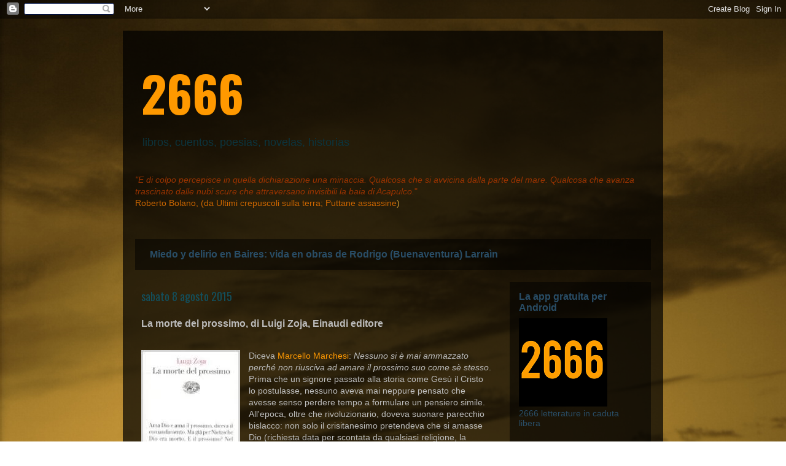

--- FILE ---
content_type: text/html; charset=UTF-8
request_url: http://2666blogspotcom.blogspot.com/2015/08/la-morte-del-prossimo-di-luigi-zoja.html
body_size: 28730
content:
<!DOCTYPE html>
<html class='v2' dir='ltr' lang='it'>
<head>
<link href='https://www.blogger.com/static/v1/widgets/335934321-css_bundle_v2.css' rel='stylesheet' type='text/css'/>
<meta content='width=1100' name='viewport'/>
<meta content='text/html; charset=UTF-8' http-equiv='Content-Type'/>
<meta content='blogger' name='generator'/>
<link href='http://2666blogspotcom.blogspot.com/favicon.ico' rel='icon' type='image/x-icon'/>
<link href='http://2666blogspotcom.blogspot.com/2015/08/la-morte-del-prossimo-di-luigi-zoja.html' rel='canonical'/>
<link rel="alternate" type="application/atom+xml" title="2666 - Atom" href="http://2666blogspotcom.blogspot.com/feeds/posts/default" />
<link rel="alternate" type="application/rss+xml" title="2666 - RSS" href="http://2666blogspotcom.blogspot.com/feeds/posts/default?alt=rss" />
<link rel="service.post" type="application/atom+xml" title="2666 - Atom" href="https://www.blogger.com/feeds/9154159457467074816/posts/default" />

<link rel="alternate" type="application/atom+xml" title="2666 - Atom" href="http://2666blogspotcom.blogspot.com/feeds/6103310303909628638/comments/default" />
<!--Can't find substitution for tag [blog.ieCssRetrofitLinks]-->
<link href='https://blogger.googleusercontent.com/img/b/R29vZ2xl/AVvXsEiNRx1vxow3Udbpx-wr7oUZlYbCw8G1mOugokn9GeeZ4VV19t3iHHMN-kd7hF8f_hteUUA4NUY9WvKa9fW1OWI8VD-ywACKY68YhYB4qPVvGcxaAcvIZMByzDyzbwsSPgePd24A-8PXw1ha/s1600/lamortedelprossimo.jpg' rel='image_src'/>
<meta content='http://2666blogspotcom.blogspot.com/2015/08/la-morte-del-prossimo-di-luigi-zoja.html' property='og:url'/>
<meta content='La morte del prossimo, di Luigi Zoja, Einaudi editore' property='og:title'/>
<meta content='                                                Diceva Marcello Marchesi : Nessuno si è mai ammazzato perché non riusciva ad amare il prossi...' property='og:description'/>
<meta content='https://blogger.googleusercontent.com/img/b/R29vZ2xl/AVvXsEiNRx1vxow3Udbpx-wr7oUZlYbCw8G1mOugokn9GeeZ4VV19t3iHHMN-kd7hF8f_hteUUA4NUY9WvKa9fW1OWI8VD-ywACKY68YhYB4qPVvGcxaAcvIZMByzDyzbwsSPgePd24A-8PXw1ha/w1200-h630-p-k-no-nu/lamortedelprossimo.jpg' property='og:image'/>
<title>2666: La morte del prossimo, di Luigi Zoja, Einaudi editore</title>
<style type='text/css'>@font-face{font-family:'Oswald';font-style:normal;font-weight:400;font-display:swap;src:url(//fonts.gstatic.com/s/oswald/v57/TK3IWkUHHAIjg75cFRf3bXL8LICs1_Fv40pKlN4NNSeSASz7FmlbHYjMdZwlou4.woff2)format('woff2');unicode-range:U+0460-052F,U+1C80-1C8A,U+20B4,U+2DE0-2DFF,U+A640-A69F,U+FE2E-FE2F;}@font-face{font-family:'Oswald';font-style:normal;font-weight:400;font-display:swap;src:url(//fonts.gstatic.com/s/oswald/v57/TK3IWkUHHAIjg75cFRf3bXL8LICs1_Fv40pKlN4NNSeSASz7FmlSHYjMdZwlou4.woff2)format('woff2');unicode-range:U+0301,U+0400-045F,U+0490-0491,U+04B0-04B1,U+2116;}@font-face{font-family:'Oswald';font-style:normal;font-weight:400;font-display:swap;src:url(//fonts.gstatic.com/s/oswald/v57/TK3IWkUHHAIjg75cFRf3bXL8LICs1_Fv40pKlN4NNSeSASz7FmlZHYjMdZwlou4.woff2)format('woff2');unicode-range:U+0102-0103,U+0110-0111,U+0128-0129,U+0168-0169,U+01A0-01A1,U+01AF-01B0,U+0300-0301,U+0303-0304,U+0308-0309,U+0323,U+0329,U+1EA0-1EF9,U+20AB;}@font-face{font-family:'Oswald';font-style:normal;font-weight:400;font-display:swap;src:url(//fonts.gstatic.com/s/oswald/v57/TK3IWkUHHAIjg75cFRf3bXL8LICs1_Fv40pKlN4NNSeSASz7FmlYHYjMdZwlou4.woff2)format('woff2');unicode-range:U+0100-02BA,U+02BD-02C5,U+02C7-02CC,U+02CE-02D7,U+02DD-02FF,U+0304,U+0308,U+0329,U+1D00-1DBF,U+1E00-1E9F,U+1EF2-1EFF,U+2020,U+20A0-20AB,U+20AD-20C0,U+2113,U+2C60-2C7F,U+A720-A7FF;}@font-face{font-family:'Oswald';font-style:normal;font-weight:400;font-display:swap;src:url(//fonts.gstatic.com/s/oswald/v57/TK3IWkUHHAIjg75cFRf3bXL8LICs1_Fv40pKlN4NNSeSASz7FmlWHYjMdZwl.woff2)format('woff2');unicode-range:U+0000-00FF,U+0131,U+0152-0153,U+02BB-02BC,U+02C6,U+02DA,U+02DC,U+0304,U+0308,U+0329,U+2000-206F,U+20AC,U+2122,U+2191,U+2193,U+2212,U+2215,U+FEFF,U+FFFD;}@font-face{font-family:'Oswald';font-style:normal;font-weight:700;font-display:swap;src:url(//fonts.gstatic.com/s/oswald/v57/TK3IWkUHHAIjg75cFRf3bXL8LICs1_Fv40pKlN4NNSeSASz7FmlbHYjMdZwlou4.woff2)format('woff2');unicode-range:U+0460-052F,U+1C80-1C8A,U+20B4,U+2DE0-2DFF,U+A640-A69F,U+FE2E-FE2F;}@font-face{font-family:'Oswald';font-style:normal;font-weight:700;font-display:swap;src:url(//fonts.gstatic.com/s/oswald/v57/TK3IWkUHHAIjg75cFRf3bXL8LICs1_Fv40pKlN4NNSeSASz7FmlSHYjMdZwlou4.woff2)format('woff2');unicode-range:U+0301,U+0400-045F,U+0490-0491,U+04B0-04B1,U+2116;}@font-face{font-family:'Oswald';font-style:normal;font-weight:700;font-display:swap;src:url(//fonts.gstatic.com/s/oswald/v57/TK3IWkUHHAIjg75cFRf3bXL8LICs1_Fv40pKlN4NNSeSASz7FmlZHYjMdZwlou4.woff2)format('woff2');unicode-range:U+0102-0103,U+0110-0111,U+0128-0129,U+0168-0169,U+01A0-01A1,U+01AF-01B0,U+0300-0301,U+0303-0304,U+0308-0309,U+0323,U+0329,U+1EA0-1EF9,U+20AB;}@font-face{font-family:'Oswald';font-style:normal;font-weight:700;font-display:swap;src:url(//fonts.gstatic.com/s/oswald/v57/TK3IWkUHHAIjg75cFRf3bXL8LICs1_Fv40pKlN4NNSeSASz7FmlYHYjMdZwlou4.woff2)format('woff2');unicode-range:U+0100-02BA,U+02BD-02C5,U+02C7-02CC,U+02CE-02D7,U+02DD-02FF,U+0304,U+0308,U+0329,U+1D00-1DBF,U+1E00-1E9F,U+1EF2-1EFF,U+2020,U+20A0-20AB,U+20AD-20C0,U+2113,U+2C60-2C7F,U+A720-A7FF;}@font-face{font-family:'Oswald';font-style:normal;font-weight:700;font-display:swap;src:url(//fonts.gstatic.com/s/oswald/v57/TK3IWkUHHAIjg75cFRf3bXL8LICs1_Fv40pKlN4NNSeSASz7FmlWHYjMdZwl.woff2)format('woff2');unicode-range:U+0000-00FF,U+0131,U+0152-0153,U+02BB-02BC,U+02C6,U+02DA,U+02DC,U+0304,U+0308,U+0329,U+2000-206F,U+20AC,U+2122,U+2191,U+2193,U+2212,U+2215,U+FEFF,U+FFFD;}</style>
<style id='page-skin-1' type='text/css'><!--
/*
-----------------------------------------------
Blogger Template Style
Name:     Travel
Designer: Sookhee Lee
URL:      www.plyfly.net
----------------------------------------------- */
/* Content
----------------------------------------------- */
body {
font: normal normal 14px Verdana, Geneva, sans-serif;
color: #bbbbbb;
background: transparent url(http://3.bp.blogspot.com/-DoQ-M4XZ7hk/TQCzDqReVMI/AAAAAAAAADA/gdB9qJKkkxk/s1600/AAAA0052.JPG) repeat fixed top left;
}
html body .region-inner {
min-width: 0;
max-width: 100%;
width: auto;
}
a:link {
text-decoration:none;
color: #ff9900;
}
a:visited {
text-decoration:none;
color: #ff9900;
}
a:hover {
text-decoration:underline;
color: #ff9900;
}
.content-outer .content-cap-top {
height: 0;
background: transparent none repeat-x scroll top center;
}
.content-outer {
margin: 0 auto;
padding-top: 20px;
}
.content-inner {
background: transparent url(http://blogblog.com/1kt/travel/bg_black_70.png) repeat scroll top left;
background-position: left -0;
background-color: transparent;
padding: 20px;
}
.main-inner .date-outer {
margin-bottom: 2em;
}
/* Header
----------------------------------------------- */
.header-inner .Header .titlewrapper,
.header-inner .Header .descriptionwrapper {
padding-left: 10px;
padding-right: 10px;
}
.Header h1 {
font: normal bold 80px Oswald;
color: #ff9900;
}
.Header h1 a {
color: #ff9900;
}
.Header .description {
color: #0c343d;
font-size: 130%;
}
/* Tabs
----------------------------------------------- */
.tabs-inner {
margin: 1em 0 0;
padding: 0;
}
.tabs-inner .section {
margin: 0;
}
.tabs-inner .widget ul {
padding: 0;
background: transparent url(https://resources.blogblog.com/blogblog/data/1kt/travel/bg_black_50.png) repeat scroll top center;
}
.tabs-inner .widget li {
border: none;
}
.tabs-inner .widget li a {
display: inline-block;
padding: 1em 1.5em;
color: #294d66;
font: normal bold 16px 'Trebuchet MS',Trebuchet,sans-serif;
}
.tabs-inner .widget li.selected a,
.tabs-inner .widget li a:hover {
position: relative;
z-index: 1;
background: transparent url(https://resources.blogblog.com/blogblog/data/1kt/travel/bg_black_50.png) repeat scroll top center;
color: #294d66;
}
/* Headings
----------------------------------------------- */
h2 {
font: normal bold 16px 'Trebuchet MS',Trebuchet,sans-serif;
color: #294d66;
}
.main-inner h2.date-header {
font: normal normal 18px Oswald;
color: #134f5c;
}
.footer-inner .widget h2,
.sidebar .widget h2 {
padding-bottom: .5em;
}
/* Main
----------------------------------------------- */
.main-inner {
padding: 20px 0;
}
.main-inner .column-center-inner {
padding: 10px 0;
}
.main-inner .column-center-inner .section {
margin: 0 10px;
}
.main-inner .column-right-inner {
margin-left: 20px;
}
.main-inner .fauxcolumn-right-outer .fauxcolumn-inner {
margin-left: 20px;
background: transparent url(https://resources.blogblog.com/blogblog/data/1kt/travel/bg_black_50.png) repeat scroll top left;
}
.main-inner .column-left-inner {
margin-right: 20px;
}
.main-inner .fauxcolumn-left-outer .fauxcolumn-inner {
margin-right: 20px;
background: transparent url(https://resources.blogblog.com/blogblog/data/1kt/travel/bg_black_50.png) repeat scroll top left;
}
.main-inner .column-left-inner,
.main-inner .column-right-inner {
padding: 15px 0;
}
/* Posts
----------------------------------------------- */
h3.post-title {
margin-top: 20px;
}
h3.post-title a {
font: normal bold 24px Oswald;
color: #990000;
}
h3.post-title a:hover {
text-decoration: underline;
}
.main-inner .column-center-outer {
background: transparent none repeat scroll top left;
_background-image: none;
}
.post-body {
line-height: 1.4;
position: relative;
}
.post-header {
margin: 0 0 1em;
line-height: 1.6;
}
.post-footer {
margin: .5em 0;
line-height: 1.6;
}
#blog-pager {
font-size: 140%;
}
#comments {
background: transparent url(http://blogblog.com/1kt/travel/bg_black_50.png) repeat scroll top center;
padding: 15px;
}
#comments .comment-author {
padding-top: 1.5em;
}
#comments h4,
#comments .comment-author a,
#comments .comment-timestamp a {
color: #990000;
}
#comments .comment-author:first-child {
padding-top: 0;
border-top: none;
}
.avatar-image-container {
margin: .2em 0 0;
}
/* Comments
----------------------------------------------- */
#comments a {
color: #990000;
}
.comments .comments-content .icon.blog-author {
background-repeat: no-repeat;
background-image: url([data-uri]);
}
.comments .comments-content .loadmore a {
border-top: 1px solid #990000;
border-bottom: 1px solid #990000;
}
.comments .comment-thread.inline-thread {
background: transparent;
}
.comments .continue {
border-top: 2px solid #990000;
}
/* Widgets
----------------------------------------------- */
.sidebar .widget {
border-bottom: 2px solid transparent;
padding-bottom: 10px;
margin: 10px 0;
}
.sidebar .widget:first-child {
margin-top: 0;
}
.sidebar .widget:last-child {
border-bottom: none;
margin-bottom: 0;
padding-bottom: 0;
}
.footer-inner .widget,
.sidebar .widget {
font: normal normal 14px Verdana, Geneva, sans-serif;
color: #294d66;
}
.sidebar .widget a:link {
color: #b87209;
text-decoration: none;
}
.sidebar .widget a:visited {
color: #b87209;
}
.sidebar .widget a:hover {
color: #b87209;
text-decoration: underline;
}
.footer-inner .widget a:link {
color: #ff9900;
text-decoration: none;
}
.footer-inner .widget a:visited {
color: #ff9900;
}
.footer-inner .widget a:hover {
color: #ff9900;
text-decoration: underline;
}
.widget .zippy {
color: #b87209;
}
.footer-inner {
background: transparent none repeat scroll top center;
}
/* Mobile
----------------------------------------------- */
body.mobile  {
background-size: 100% auto;
}
body.mobile .AdSense {
margin: 0 -10px;
}
.mobile .body-fauxcolumn-outer {
background: transparent none repeat scroll top left;
}
.mobile .footer-inner .widget a:link {
color: #b87209;
text-decoration: none;
}
.mobile .footer-inner .widget a:visited {
color: #b87209;
}
.mobile-post-outer a {
color: #990000;
}
.mobile-link-button {
background-color: #ff9900;
}
.mobile-link-button a:link, .mobile-link-button a:visited {
color: #ffffff;
}
.mobile-index-contents {
color: #bbbbbb;
}
.mobile .tabs-inner .PageList .widget-content {
background: transparent url(https://resources.blogblog.com/blogblog/data/1kt/travel/bg_black_50.png) repeat scroll top center;
color: #294d66;
}
.mobile .tabs-inner .PageList .widget-content .pagelist-arrow {
border-left: 1px solid #294d66;
}

--></style>
<style id='template-skin-1' type='text/css'><!--
body {
min-width: 880px;
}
.content-outer, .content-fauxcolumn-outer, .region-inner {
min-width: 880px;
max-width: 880px;
_width: 880px;
}
.main-inner .columns {
padding-left: 0px;
padding-right: 250px;
}
.main-inner .fauxcolumn-center-outer {
left: 0px;
right: 250px;
/* IE6 does not respect left and right together */
_width: expression(this.parentNode.offsetWidth -
parseInt("0px") -
parseInt("250px") + 'px');
}
.main-inner .fauxcolumn-left-outer {
width: 0px;
}
.main-inner .fauxcolumn-right-outer {
width: 250px;
}
.main-inner .column-left-outer {
width: 0px;
right: 100%;
margin-left: -0px;
}
.main-inner .column-right-outer {
width: 250px;
margin-right: -250px;
}
#layout {
min-width: 0;
}
#layout .content-outer {
min-width: 0;
width: 800px;
}
#layout .region-inner {
min-width: 0;
width: auto;
}
body#layout div.add_widget {
padding: 8px;
}
body#layout div.add_widget a {
margin-left: 32px;
}
--></style>
<style>
    body {background-image:url(http\:\/\/3.bp.blogspot.com\/-DoQ-M4XZ7hk\/TQCzDqReVMI\/AAAAAAAAADA\/gdB9qJKkkxk\/s1600\/AAAA0052.JPG);}
    
@media (max-width: 200px) { body {background-image:url(http\:\/\/3.bp.blogspot.com\/-DoQ-M4XZ7hk\/TQCzDqReVMI\/AAAAAAAAADA\/gdB9qJKkkxk\/w200\/AAAA0052.JPG);}}
@media (max-width: 400px) and (min-width: 201px) { body {background-image:url(http\:\/\/3.bp.blogspot.com\/-DoQ-M4XZ7hk\/TQCzDqReVMI\/AAAAAAAAADA\/gdB9qJKkkxk\/w400\/AAAA0052.JPG);}}
@media (max-width: 800px) and (min-width: 401px) { body {background-image:url(http\:\/\/3.bp.blogspot.com\/-DoQ-M4XZ7hk\/TQCzDqReVMI\/AAAAAAAAADA\/gdB9qJKkkxk\/w800\/AAAA0052.JPG);}}
@media (max-width: 1200px) and (min-width: 801px) { body {background-image:url(http\:\/\/3.bp.blogspot.com\/-DoQ-M4XZ7hk\/TQCzDqReVMI\/AAAAAAAAADA\/gdB9qJKkkxk\/w1200\/AAAA0052.JPG);}}
/* Last tag covers anything over one higher than the previous max-size cap. */
@media (min-width: 1201px) { body {background-image:url(http\:\/\/3.bp.blogspot.com\/-DoQ-M4XZ7hk\/TQCzDqReVMI\/AAAAAAAAADA\/gdB9qJKkkxk\/w1600\/AAAA0052.JPG);}}
  </style>
<link href='https://www.blogger.com/dyn-css/authorization.css?targetBlogID=9154159457467074816&amp;zx=ff615fb4-f3dd-43f2-a18d-30378f8872c0' media='none' onload='if(media!=&#39;all&#39;)media=&#39;all&#39;' rel='stylesheet'/><noscript><link href='https://www.blogger.com/dyn-css/authorization.css?targetBlogID=9154159457467074816&amp;zx=ff615fb4-f3dd-43f2-a18d-30378f8872c0' rel='stylesheet'/></noscript>
<meta name='google-adsense-platform-account' content='ca-host-pub-1556223355139109'/>
<meta name='google-adsense-platform-domain' content='blogspot.com'/>

</head>
<body class='loading variant-studio'>
<div class='navbar section' id='navbar' name='Navbar'><div class='widget Navbar' data-version='1' id='Navbar1'><script type="text/javascript">
    function setAttributeOnload(object, attribute, val) {
      if(window.addEventListener) {
        window.addEventListener('load',
          function(){ object[attribute] = val; }, false);
      } else {
        window.attachEvent('onload', function(){ object[attribute] = val; });
      }
    }
  </script>
<div id="navbar-iframe-container"></div>
<script type="text/javascript" src="https://apis.google.com/js/platform.js"></script>
<script type="text/javascript">
      gapi.load("gapi.iframes:gapi.iframes.style.bubble", function() {
        if (gapi.iframes && gapi.iframes.getContext) {
          gapi.iframes.getContext().openChild({
              url: 'https://www.blogger.com/navbar/9154159457467074816?po\x3d6103310303909628638\x26origin\x3dhttp://2666blogspotcom.blogspot.com',
              where: document.getElementById("navbar-iframe-container"),
              id: "navbar-iframe"
          });
        }
      });
    </script><script type="text/javascript">
(function() {
var script = document.createElement('script');
script.type = 'text/javascript';
script.src = '//pagead2.googlesyndication.com/pagead/js/google_top_exp.js';
var head = document.getElementsByTagName('head')[0];
if (head) {
head.appendChild(script);
}})();
</script>
</div></div>
<div class='body-fauxcolumns'>
<div class='fauxcolumn-outer body-fauxcolumn-outer'>
<div class='cap-top'>
<div class='cap-left'></div>
<div class='cap-right'></div>
</div>
<div class='fauxborder-left'>
<div class='fauxborder-right'></div>
<div class='fauxcolumn-inner'>
</div>
</div>
<div class='cap-bottom'>
<div class='cap-left'></div>
<div class='cap-right'></div>
</div>
</div>
</div>
<div class='content'>
<div class='content-fauxcolumns'>
<div class='fauxcolumn-outer content-fauxcolumn-outer'>
<div class='cap-top'>
<div class='cap-left'></div>
<div class='cap-right'></div>
</div>
<div class='fauxborder-left'>
<div class='fauxborder-right'></div>
<div class='fauxcolumn-inner'>
</div>
</div>
<div class='cap-bottom'>
<div class='cap-left'></div>
<div class='cap-right'></div>
</div>
</div>
</div>
<div class='content-outer'>
<div class='content-cap-top cap-top'>
<div class='cap-left'></div>
<div class='cap-right'></div>
</div>
<div class='fauxborder-left content-fauxborder-left'>
<div class='fauxborder-right content-fauxborder-right'></div>
<div class='content-inner'>
<header>
<div class='header-outer'>
<div class='header-cap-top cap-top'>
<div class='cap-left'></div>
<div class='cap-right'></div>
</div>
<div class='fauxborder-left header-fauxborder-left'>
<div class='fauxborder-right header-fauxborder-right'></div>
<div class='region-inner header-inner'>
<div class='header section' id='header' name='Intestazione'><div class='widget Header' data-version='1' id='Header1'>
<div id='header-inner'>
<div class='titlewrapper'>
<h1 class='title'>
<a href='http://2666blogspotcom.blogspot.com/'>
2666
</a>
</h1>
</div>
<div class='descriptionwrapper'>
<p class='description'><span>libros, cuentos, poesias, novelas, historias</span></p>
</div>
</div>
</div></div>
</div>
</div>
<div class='header-cap-bottom cap-bottom'>
<div class='cap-left'></div>
<div class='cap-right'></div>
</div>
</div>
</header>
<div class='tabs-outer'>
<div class='tabs-cap-top cap-top'>
<div class='cap-left'></div>
<div class='cap-right'></div>
</div>
<div class='fauxborder-left tabs-fauxborder-left'>
<div class='fauxborder-right tabs-fauxborder-right'></div>
<div class='region-inner tabs-inner'>
<div class='tabs section' id='crosscol' name='Multi-colonne'><div class='widget Text' data-version='1' id='Text1'>
<div class='widget-content'>
<blockquote></blockquote><blockquote></blockquote><span style="color: rgb(153, 51, 0); font-style: italic;">"E di colpo percepisce in quella dichiarazione una minaccia. Qualcosa che si avvicina dalla parte del mare. Qualcosa che avanza trascinato dalle nubi scure che attraversano invisibili la baia di Acapulco.</span><span style="color: rgb(153, 51, 0);">"</span><br/>                                                                                                                          <span style="color: rgb(0, 0, 102);">                                                 </span><span style="color: rgb(204, 102, 0);">Roberto Bolano, (da Ultimi crepuscoli sulla terra; Puttane assassine</span><span style="color: rgb(204, 153, 51);">)</span><br/>                                                                                       <span style="color: rgb(255, 153, 0);"></span><br/>
</div>
<div class='clear'></div>
</div></div>
<div class='tabs section' id='crosscol-overflow' name='Cross-Column 2'><div class='widget LinkList' data-version='1' id='LinkList2'>
<div class='widget-content'>
<ul>
<li><a href='http://pauraydelirio.blogspot.com/'>Miedo y delirio en Baires: vida en obras de Rodrigo (Buenaventura) Larraìn</a></li>
</ul>
<div class='clear'></div>
</div>
</div></div>
</div>
</div>
<div class='tabs-cap-bottom cap-bottom'>
<div class='cap-left'></div>
<div class='cap-right'></div>
</div>
</div>
<div class='main-outer'>
<div class='main-cap-top cap-top'>
<div class='cap-left'></div>
<div class='cap-right'></div>
</div>
<div class='fauxborder-left main-fauxborder-left'>
<div class='fauxborder-right main-fauxborder-right'></div>
<div class='region-inner main-inner'>
<div class='columns fauxcolumns'>
<div class='fauxcolumn-outer fauxcolumn-center-outer'>
<div class='cap-top'>
<div class='cap-left'></div>
<div class='cap-right'></div>
</div>
<div class='fauxborder-left'>
<div class='fauxborder-right'></div>
<div class='fauxcolumn-inner'>
</div>
</div>
<div class='cap-bottom'>
<div class='cap-left'></div>
<div class='cap-right'></div>
</div>
</div>
<div class='fauxcolumn-outer fauxcolumn-left-outer'>
<div class='cap-top'>
<div class='cap-left'></div>
<div class='cap-right'></div>
</div>
<div class='fauxborder-left'>
<div class='fauxborder-right'></div>
<div class='fauxcolumn-inner'>
</div>
</div>
<div class='cap-bottom'>
<div class='cap-left'></div>
<div class='cap-right'></div>
</div>
</div>
<div class='fauxcolumn-outer fauxcolumn-right-outer'>
<div class='cap-top'>
<div class='cap-left'></div>
<div class='cap-right'></div>
</div>
<div class='fauxborder-left'>
<div class='fauxborder-right'></div>
<div class='fauxcolumn-inner'>
</div>
</div>
<div class='cap-bottom'>
<div class='cap-left'></div>
<div class='cap-right'></div>
</div>
</div>
<!-- corrects IE6 width calculation -->
<div class='columns-inner'>
<div class='column-center-outer'>
<div class='column-center-inner'>
<div class='main section' id='main' name='Principale'><div class='widget Blog' data-version='1' id='Blog1'>
<div class='blog-posts hfeed'>

          <div class="date-outer">
        
<h2 class='date-header'><span>sabato 8 agosto 2015</span></h2>

          <div class="date-posts">
        
<div class='post-outer'>
<div class='post hentry uncustomized-post-template' itemprop='blogPost' itemscope='itemscope' itemtype='http://schema.org/BlogPosting'>
<meta content='https://blogger.googleusercontent.com/img/b/R29vZ2xl/AVvXsEiNRx1vxow3Udbpx-wr7oUZlYbCw8G1mOugokn9GeeZ4VV19t3iHHMN-kd7hF8f_hteUUA4NUY9WvKa9fW1OWI8VD-ywACKY68YhYB4qPVvGcxaAcvIZMByzDyzbwsSPgePd24A-8PXw1ha/s1600/lamortedelprossimo.jpg' itemprop='image_url'/>
<meta content='9154159457467074816' itemprop='blogId'/>
<meta content='6103310303909628638' itemprop='postId'/>
<a name='6103310303909628638'></a>
<h3 class='post-title entry-title' itemprop='name'>
La morte del prossimo, di Luigi Zoja, Einaudi editore
</h3>
<div class='post-header'>
<div class='post-header-line-1'></div>
</div>
<div class='post-body entry-content' id='post-body-6103310303909628638' itemprop='description articleBody'>
<div class="separator" style="clear: both; text-align: left;">
&nbsp;&nbsp;&nbsp;&nbsp;&nbsp;&nbsp;&nbsp;&nbsp;&nbsp;&nbsp;&nbsp;&nbsp;&nbsp;&nbsp;&nbsp;&nbsp;&nbsp;&nbsp;&nbsp;&nbsp;&nbsp;&nbsp;&nbsp;&nbsp;&nbsp;&nbsp;&nbsp;&nbsp;&nbsp;&nbsp;&nbsp;&nbsp;&nbsp;&nbsp;&nbsp;&nbsp;&nbsp;&nbsp;&nbsp;&nbsp;&nbsp;&nbsp;&nbsp;</div>
<div class="separator" style="clear: both; text-align: center;">
<a href="https://blogger.googleusercontent.com/img/b/R29vZ2xl/AVvXsEiNRx1vxow3Udbpx-wr7oUZlYbCw8G1mOugokn9GeeZ4VV19t3iHHMN-kd7hF8f_hteUUA4NUY9WvKa9fW1OWI8VD-ywACKY68YhYB4qPVvGcxaAcvIZMByzDyzbwsSPgePd24A-8PXw1ha/s1600/lamortedelprossimo.jpg" imageanchor="1" style="clear: left; float: left; margin-bottom: 1em; margin-right: 1em;"><img border="0" src="https://blogger.googleusercontent.com/img/b/R29vZ2xl/AVvXsEiNRx1vxow3Udbpx-wr7oUZlYbCw8G1mOugokn9GeeZ4VV19t3iHHMN-kd7hF8f_hteUUA4NUY9WvKa9fW1OWI8VD-ywACKY68YhYB4qPVvGcxaAcvIZMByzDyzbwsSPgePd24A-8PXw1ha/s1600/lamortedelprossimo.jpg" /></a></div>
Diceva <a href="https://it.wikiquote.org/wiki/Marcello_Marchesi" target="_blank">Marcello Marchesi</a>: <i>Nessuno si è mai ammazzato perché non riusciva ad amare il prossimo suo come sè stesso</i>. Prima che un signore passato alla storia come Gesù il Cristo lo postulasse, nessuno aveva mai neppure pensato che avesse senso perdere tempo a formulare un pensiero simile. All'epoca, oltre che rivoluzionario, doveva suonare parecchio bislacco: non solo il crisitanesimo pretendeva che si amasse Dio (richiesta data per scontata da qualsiasi religione, la <i>conditio sine qua non</i>) ma addirittura che si amasse il prossimo, e per di più come sè stessi. Era folle. Poi nella storia della filosofia si fece largo un tale di nome <a href="https://it.wikipedia.org/wiki/Nietzsche" target="_blank">Nietzche</a> (che nel corso della sua vita segni di follia (e di ippofilia) li dimostrò per davvero) che per la prima volta da che il mondo aveva preso a girare su sè stesso se ne venne fuori col (dato di)fatto che Dio era morto. Da lì in avanti rimase solo il prossimo, inteso come umano, come umanità: l'uomo avrebbe dovuto prendere atto che la storia del pensiero, non ultimo l'illuminismo e lo scientismo, lo obbligavano ad accollarsi tutte le responsabilità dello stare al mondo. Dio non aveva più voce in capitolo. Un'alluvione era un'alluvione e una pestilenza una pestilenza, non erano castighi inviati da nessuno, bisognava rimboccarsi le maniche, mettere in sicurezza le città e pensare a lavarsi un po' più spesso. Il rapporto, un tempo esclusivamente verticale (verso Dio), col cristianesimo era divenuto una croce (verso Dio in senso verticale, e verso il prossimo in senso orizzontale) e dopo Nietsche si era parificato in senso unicamente (e tragicamente) orizzontale. Volendo, si può citare anche <a href="https://it.wikipedia.org/wiki/Woody_Allen" target="_blank">Woody Allen</a> quando puntualizzava: Dio è morto, Marx è morto, e anch'io non mi sento tanto bene. E il saggio di Zoja, in un certo senso, proprio questo analizza: dopo la morte di Dio, la morte del prossimo (che sia Marx o il sottoscritto poco importa). Ed essendo Zoja, lo fa portandoci per mano, con semplicità, ma stando ben attento a farci compiere tutti i passi necessari per ripercorrere il tragitto lungo il quale qualcosa abbiamo smarrito. Presso quali crocicchi abbiamo intrapreso una strada piuttosto che un'altra e dove queste deviazioni ci hanno infine condotto? Le ideologie e le rivoluzioni culturali, ad esempio, puntando sul concetto di solidarietà hanno aperto la porta al desiderio individuale che, ovviamente, si è fatto largo a gomitate e della solidarietà se n'è fatto un baffo; laddove il sogno era quello di un mondo dove tutti fossero uguali nella diversità, si è trasformato in un mondo in cui tutti si uniformano a desiderare le stesse cose e sono disposti a mettersi in competizione per ottenerle. Lo spazio del desiderio ha fagocitato l'utopia, "l'uomo-essere desiderante" ha spazzato via quello sociale. Quando il prossimo ancora c'è è divenuto un concorrente, qualcuno a cui non posso chiedere aiuto o confidarmi ma da cui mi devo guardare se non voglio soccombere (a volte per davvero, più spesso simbolicamente). L'individualismo esisteva già in nuce nella rivoluzione dei figli dei fiori, ed ha finito per trasformarsi subdolamente nel primo baluardo dell'attuale società iperconsumistica. La società iperconsumistica, da parte sua, una volta plasmato il cittadino a sua immagine e somiglianza (non più semplice "essere desiderante" bensì brutalmente "consumatore") lo ha ingabbiato, gli ha levato i diritti (vedi l'attuale mondo del lavoro), e gli ha messo in mano uno strumento ulteriore per alienarlo definitivamente, isolarlo da chi ci è vicino (il prossimo appunto) e dargli l'illusione di essere in contatto (in connessione) con il resto del mondo: lo smartphone. L'uomo, solo, in mezzo alla folla era già stato postulato, ma avevamo scordato di mettergli in mano un cellulare connesso ad internet. Ci troviamo nella stessa stanza, in silenzio, ognuno con gli occhi ammorsati allo schermo del telefonino, a far scorrere i post di facebook, abbiamo amici che non conosciamo, e ignoriamo le persone che ci stanno accanto, che possiamo toccare, con le quali possiamo interagire. Si tratta di un mutamento antropologico vero e proprio e, forse, si tratta del cambiamento che si è manifestato nella maniera più repentina in assoluto nel corso della storia. Non abbiamo più una comunità di riferimento di persone in carne ed ossa, bensì mille community formate da persone di cui ignoriamo l'aspetto, il nome e spesso anche il sesso. Ovviamente Zoja, come detto, approfondisce da par suo tutti gli aspetti e gli snodi storici e culturali che hanno portato allo stato attuale delle cose - all'<i>homosmartphone</i> -, analizza, domanda, s'immerge in profondità e ne riemerge con all'amo una serie di prove che, senza il suo occhio di esperto, non saremmo probabilmente mai stati in grado di mettere insieme. <i>La morte del prossimo</i> è un libricino tanto snello ed agile alla lettura quanto imprescindibile per chi sente la necessità di fermare per un attimo la giostra e scendere a ragionare sul presente. Chi siamo, dove andiamo, cosa siamo diventati e infine dove diavolo siamo diretti. Zoja, psicanalista di fama mondiale, divulgatore di livello finissimo e al contempo alla portata del grande pubblico, autore, tra gli altri, dello splendido saggio "<a href="http://www.bollatiboringhieri.it/scheda.php?codice=9788833922447" target="_blank">Paranoia, la follia che fa la storia</a>" (per Bollati Borignhieri: non consigliato, di più!), come sempre sa parlare al lettore comune, prenderlo per mano e condurlo con passo sicuro lungo le delizie del ragionamento.<br />
Di Zoja, per inciso, andrebbe letto tutto.<br />
Dio è morto, Marx è morto ma Zoja è in piena salute.<br />
<br />
<br />
<div class="separator" style="clear: both; text-align: center;">
<a href="https://blogger.googleusercontent.com/img/b/R29vZ2xl/AVvXsEhCumBEXiHD5GIRDsCjF4mkfCzn8LzynALh6CEidwRyHaVJilW44aeNVqGm9mVKuG4DRha3yzJ8mysdQSW_kOSFqDpfD72C12eHH7UIhPPALgmjZf3L8FTB4Fz0muSMMpgH27K6OjzihUoY/s1600/LuigiZoja.jpg" imageanchor="1" style="clear: left; float: left; margin-bottom: 1em; margin-right: 1em;"><img border="0" src="https://blogger.googleusercontent.com/img/b/R29vZ2xl/AVvXsEhCumBEXiHD5GIRDsCjF4mkfCzn8LzynALh6CEidwRyHaVJilW44aeNVqGm9mVKuG4DRha3yzJ8mysdQSW_kOSFqDpfD72C12eHH7UIhPPALgmjZf3L8FTB4Fz0muSMMpgH27K6OjzihUoY/s1600/LuigiZoja.jpg" /></a></div>
<span style="color: orange;"><b>Luigi Zoja</b></span>, psicoanalista di fama mondiale, è stato presidente 
dell'Associazione Internazionale di Psicologia Analitica e ha vinto due 
Gradiva Award. Fra i suoi libri: <i>Il gesto di Ettore. Preistoria, storia, attualità e scomparsa del padre</i> (2000), <i>Storia dell'arroganza</i> (2003), <i>Giustizia e Bellezza</i> (2007), <i>La morte del prossimo</i> (Einaudi, 2009) e<i> In difesa della psicoanalisi</i> (Einaudi 2013, con S. Argentieri, S. Bolognini e A. Di Ciaccia), Paranoia, la follia che fa la storia (2011 Bollati Boringhieri), Utopie minimaliste (2013 Chiarelettere)
      <br />
<div class="separator" style="clear: both; text-align: center;">
</div>
<div style='clear: both;'></div>
</div>
<div class='post-footer'>
<div class='post-footer-line post-footer-line-1'>
<span class='post-author vcard'>
Pubblicato da
<span class='fn' itemprop='author' itemscope='itemscope' itemtype='http://schema.org/Person'>
<span itemprop='name'>dvd illevir</span>
</span>
</span>
<span class='post-timestamp'>
alle
<meta content='http://2666blogspotcom.blogspot.com/2015/08/la-morte-del-prossimo-di-luigi-zoja.html' itemprop='url'/>
<a class='timestamp-link' href='http://2666blogspotcom.blogspot.com/2015/08/la-morte-del-prossimo-di-luigi-zoja.html' rel='bookmark' title='permanent link'><abbr class='published' itemprop='datePublished' title='2015-08-08T20:49:00+02:00'>8/08/2015 08:49:00 PM</abbr></a>
</span>
<span class='post-comment-link'>
</span>
<span class='post-icons'>
<span class='item-control blog-admin pid-27799856'>
<a href='https://www.blogger.com/post-edit.g?blogID=9154159457467074816&postID=6103310303909628638&from=pencil' title='Modifica post'>
<img alt='' class='icon-action' height='18' src='https://resources.blogblog.com/img/icon18_edit_allbkg.gif' width='18'/>
</a>
</span>
</span>
<div class='post-share-buttons goog-inline-block'>
<a class='goog-inline-block share-button sb-email' href='https://www.blogger.com/share-post.g?blogID=9154159457467074816&postID=6103310303909628638&target=email' target='_blank' title='Invia tramite email'><span class='share-button-link-text'>Invia tramite email</span></a><a class='goog-inline-block share-button sb-blog' href='https://www.blogger.com/share-post.g?blogID=9154159457467074816&postID=6103310303909628638&target=blog' onclick='window.open(this.href, "_blank", "height=270,width=475"); return false;' target='_blank' title='Postalo sul blog'><span class='share-button-link-text'>Postalo sul blog</span></a><a class='goog-inline-block share-button sb-twitter' href='https://www.blogger.com/share-post.g?blogID=9154159457467074816&postID=6103310303909628638&target=twitter' target='_blank' title='Condividi su X'><span class='share-button-link-text'>Condividi su X</span></a><a class='goog-inline-block share-button sb-facebook' href='https://www.blogger.com/share-post.g?blogID=9154159457467074816&postID=6103310303909628638&target=facebook' onclick='window.open(this.href, "_blank", "height=430,width=640"); return false;' target='_blank' title='Condividi su Facebook'><span class='share-button-link-text'>Condividi su Facebook</span></a><a class='goog-inline-block share-button sb-pinterest' href='https://www.blogger.com/share-post.g?blogID=9154159457467074816&postID=6103310303909628638&target=pinterest' target='_blank' title='Condividi su Pinterest'><span class='share-button-link-text'>Condividi su Pinterest</span></a>
</div>
</div>
<div class='post-footer-line post-footer-line-2'>
<span class='post-labels'>
Etichette:
<a href='http://2666blogspotcom.blogspot.com/search/label/Einaudi' rel='tag'>Einaudi</a>,
<a href='http://2666blogspotcom.blogspot.com/search/label/La%20morte%20del%20prossimo' rel='tag'>La morte del prossimo</a>,
<a href='http://2666blogspotcom.blogspot.com/search/label/Libros' rel='tag'>Libros</a>,
<a href='http://2666blogspotcom.blogspot.com/search/label/Luigi%20Zoja' rel='tag'>Luigi Zoja</a>
</span>
</div>
<div class='post-footer-line post-footer-line-3'>
<span class='post-location'>
</span>
</div>
</div>
</div>
<div class='comments' id='comments'>
<a name='comments'></a>
<h4>Nessun commento:</h4>
<div id='Blog1_comments-block-wrapper'>
<dl class='avatar-comment-indent' id='comments-block'>
</dl>
</div>
<p class='comment-footer'>
<div class='comment-form'>
<a name='comment-form'></a>
<h4 id='comment-post-message'>Posta un commento</h4>
<p>
</p>
<a href='https://www.blogger.com/comment/frame/9154159457467074816?po=6103310303909628638&hl=it&saa=85391&origin=http://2666blogspotcom.blogspot.com' id='comment-editor-src'></a>
<iframe allowtransparency='true' class='blogger-iframe-colorize blogger-comment-from-post' frameborder='0' height='410px' id='comment-editor' name='comment-editor' src='' width='100%'></iframe>
<script src='https://www.blogger.com/static/v1/jsbin/2830521187-comment_from_post_iframe.js' type='text/javascript'></script>
<script type='text/javascript'>
      BLOG_CMT_createIframe('https://www.blogger.com/rpc_relay.html');
    </script>
</div>
</p>
</div>
</div>

        </div></div>
      
</div>
<div class='blog-pager' id='blog-pager'>
<span id='blog-pager-newer-link'>
<a class='blog-pager-newer-link' href='http://2666blogspotcom.blogspot.com/2015/08/lascia-stare-la-gallina-di-daniele.html' id='Blog1_blog-pager-newer-link' title='Post più recente'>Post più recente</a>
</span>
<span id='blog-pager-older-link'>
<a class='blog-pager-older-link' href='http://2666blogspotcom.blogspot.com/2015/08/il-pozzo-di-juan-carlos-onetti.html' id='Blog1_blog-pager-older-link' title='Post più vecchio'>Post più vecchio</a>
</span>
<a class='home-link' href='http://2666blogspotcom.blogspot.com/'>Home page</a>
</div>
<div class='clear'></div>
<div class='post-feeds'>
<div class='feed-links'>
Iscriviti a:
<a class='feed-link' href='http://2666blogspotcom.blogspot.com/feeds/6103310303909628638/comments/default' target='_blank' type='application/atom+xml'>Commenti sul post (Atom)</a>
</div>
</div>
</div></div>
</div>
</div>
<div class='column-left-outer'>
<div class='column-left-inner'>
<aside>
</aside>
</div>
</div>
<div class='column-right-outer'>
<div class='column-right-inner'>
<aside>
<div class='sidebar section' id='sidebar-right-1'><div class='widget Image' data-version='1' id='Image4'>
<h2>La app gratuita per Android</h2>
<div class='widget-content'>
<a href='https://play.google.com/store/apps/details?id=com.racconti.libri.blogspot'>
<img alt='La app gratuita per Android' height='144' id='Image4_img' src='https://blogger.googleusercontent.com/img/b/R29vZ2xl/AVvXsEgi9LOz4WB8S30S1wwHJZSub5qJe4W5cqfRNOHexhaQCmoWzxSqbkoHE9AstFHUzUzYT2xr1TRkB_Cb_-qO8ht50jpoZ3284az0Qv8TI5CMFfUhqwCDkd7KaPZx3McZAe-0U2WoKefV32oI/s1600/144x144.png' width='144'/>
</a>
<br/>
<span class='caption'>2666 letterature in caduta libera</span>
</div>
<div class='clear'></div>
</div>
<div class='widget HTML' data-version='1' id='HTML1'>
<h2 class='title'>Google Website Translator Gadget</h2>
<div class='widget-content'>
<div id="google_translate_element"></div><script>
function googleTranslateElementInit() {
  new google.translate.TranslateElement({
    pageLanguage: 'it',
    multilanguagePage: true
  }, 'google_translate_element');
}
</script><script src="//translate.google.com/translate_a/element.js?cb=googleTranslateElementInit"></script>
</div>
<div class='clear'></div>
</div><div class='widget Image' data-version='1' id='Image2'>
<h2>Archivio Bolano</h2>
<div class='widget-content'>
<a href='http://www.archiviobolano.it/'>
<img alt='Archivio Bolano' height='185' id='Image2_img' src='https://blogger.googleusercontent.com/img/b/R29vZ2xl/AVvXsEifmPDP_yM7DGm2d0sXT0oRs_JFt5oK9AUvgYz-yIHU-9rpziURaHbaJE8cC3HUkL2rLzVR_hxvAMkZdom-FnY4dLWF-IEdv8MrLdiei88UvwvbmVEc2qYiO6HK3hbmRDd-80OqPTbEm0ew/s1600/bolanospecchio.jpg' width='200'/>
</a>
<br/>
</div>
<div class='clear'></div>
</div><div class='widget Image' data-version='1' id='Image1'>
<h2>EL SECRETO DEL MAL</h2>
<div class='widget-content'>
<a href='http://2666blogspotcom.blogspot.com/search/label/El%20secreto%20del%20mal'>
<img alt='EL SECRETO DEL MAL' height='188' id='Image1_img' src='https://blogger.googleusercontent.com/img/b/R29vZ2xl/AVvXsEhTzsCIp6bFBJVMbVskYvhYAsjEBxSVn3W7fn061VLon9zqalvRkVfRKSfkh1W3IykPXL-ZFUJrCsB_n5dZvTCW5k2tInmhcZv4BAmqb_G-U_1Yb1XkIHDoXbT80BTAABLmVGK7vkTcfPaV/s240/elsecretodelmal.jpg' width='120'/>
</a>
<br/>
<span class='caption'>piccole traduzioni fatte in casa</span>
</div>
<div class='clear'></div>
</div><div class='widget HTML' data-version='1' id='HTML3'>
<h2 class='title'>statistiche</h2>
<div class='widget-content'>
<!-- Histats.com  START  (standard)-->
<script type="text/javascript">document.write(unescape("%3Cscript src=%27http://s10.histats.com/js15.js%27 type=%27text/javascript%27%3E%3C/script%3E"));</script>
<a href="http://www.histats.com" target="_blank" title="statistiche" ><script  type="text/javascript" >
try {Histats.start(1,966268,4,314,112,62,"00011001");
Histats.track_hits();} catch(err){};
</script></a>
<noscript><a href="http://www.histats.com" target="_blank"><img src="http://sstatic1.histats.com/0.gif?966268&amp;101" alt="statistiche" border="0" /></a></noscript>
<!-- Histats.com  END  -->
</div>
<div class='clear'></div>
</div><div class='widget PopularPosts' data-version='1' id='PopularPosts1'>
<h2>Post più popolari</h2>
<div class='widget-content popular-posts'>
<ul>
<li>
<div class='item-content'>
<div class='item-thumbnail'>
<a href='http://2666blogspotcom.blogspot.com/2011/05/funes-o-della-memoria-funes-el.html' target='_blank'>
<img alt='' border='0' src='https://blogger.googleusercontent.com/img/b/R29vZ2xl/AVvXsEjdVUy7NSvBR9kPaTM0cYWKHTFfIzhGXc2fpXRU68-Pc23azGC2CbVncQRAMrQ06yRB-r3bzxPsby2Veyja47huL5B6UnKxsC7gymGBMAZO9MABiK2TpLIyjrn0VJRiahuPe38yWXN-rioq/w72-h72-p-k-no-nu/borges.jpg'/>
</a>
</div>
<div class='item-title'><a href='http://2666blogspotcom.blogspot.com/2011/05/funes-o-della-memoria-funes-el.html'>Funes, o della memoria (Funes el memorioso, da Ficciones), di Jorge Luis Borges</a></div>
<div class='item-snippet'>     &#160; Il racconto fa parte del libro Ficciones (Finzioni) , edito nel 1944, della seconda parte, Artificios. La storia è piuttosto semplice...</div>
</div>
<div style='clear: both;'></div>
</li>
<li>
<div class='item-content'>
<div class='item-thumbnail'>
<a href='http://2666blogspotcom.blogspot.com/2012/08/funes-el-memorioso-de-jorge-luis-borges.html' target='_blank'>
<img alt='' border='0' src='https://blogger.googleusercontent.com/img/b/R29vZ2xl/AVvXsEgG2cBHLKfFVYG41Dh78cm2t4xeBzzO6FVztPsFxVsdop5Byr4hEWF2_THVrNTjgsBH6NkP_Xep2fED1K5SHjCQrbJtEy5uZzo3lM95xWX2qEGcn36AkI-1dCfaZKiy6jrGF27BSggxSbmw/w72-h72-p-k-no-nu/borges.jpg'/>
</a>
</div>
<div class='item-title'><a href='http://2666blogspotcom.blogspot.com/2012/08/funes-el-memorioso-de-jorge-luis-borges.html'>Funes el memorioso, de Jorge Luis Borges, en Ficciones</a></div>
<div class='item-snippet'>        &#160;&#160;El cuento forma parte del libro Ficciones , publicado en 1944, de la segunda parte, &#8220;Artificios&#8221;. La historia es bastante simple y...</div>
</div>
<div style='clear: both;'></div>
</li>
<li>
<div class='item-content'>
<div class='item-thumbnail'>
<a href='http://2666blogspotcom.blogspot.com/2019/03/la-gamba-sinistra-di-theodore-f-powys.html' target='_blank'>
<img alt='' border='0' src='https://blogger.googleusercontent.com/img/b/R29vZ2xl/AVvXsEhm0GeOfvssgHBKfMWRx46HJd0hJdZKYoblRJ2vHT3WmMGbEMdwsyXjUDFzu37A0NPjhkXFCwGw3mE8OCfD6FtWtydK7xltp7D_FDzWWqgeKyUQgcPzqcDsolOa-os4A81NEmK1im5rbXWs/w72-h72-p-k-no-nu/lagambasinistra.jpg'/>
</a>
</div>
<div class='item-title'><a href='http://2666blogspotcom.blogspot.com/2019/03/la-gamba-sinistra-di-theodore-f-powys.html'>La gamba sinistra, di Theodore F. Powys, Adelphi editore, trad. di Adriana Motti</a></div>
<div class='item-snippet'>   A  Madder si pensava che se un giorno il signor Jar fosse tornato nel villaggio sarebbe successo qualcosa.     &#160; L&#39;autore fin dalle p...</div>
</div>
<div style='clear: both;'></div>
</li>
<li>
<div class='item-content'>
<div class='item-thumbnail'>
<a href='http://2666blogspotcom.blogspot.com/2016/01/2666-sostiene-la-pubblicazione-di.html' target='_blank'>
<img alt='' border='0' src='https://blogger.googleusercontent.com/img/b/R29vZ2xl/AVvXsEiJNqMPmlU7OtIXohMVDw8CulXXm9VQ6GiaaEEkgt3skX95qk1fahXfDWHtohTsfVYB6nyvQi49quhv47-POtSpUJZn5IVSK2cgJlE8Lb6X3szwVG9c5Fcdml1aGY-hJ552soLJ3TGBDlNW/w72-h72-p-k-no-nu/alemaniaalemania1.jpg'/>
</a>
</div>
<div class='item-title'><a href='http://2666blogspotcom.blogspot.com/2016/01/2666-sostiene-la-pubblicazione-di.html'>2666 sostiene la pubblicazione di  &#161;Alemania, Alemania!, il primo romanzo di Felipe Polleri tradotto in Italia da Arcoiris edizioni</a></div>
<div class='item-snippet'>  &#160; Todos los libros del mundo estan esperando a que los lea * &#160; ( Roberto Bolaño)   &#160;   &#160;  Alem a nia Alemania! è un libro allucinato, un d...</div>
</div>
<div style='clear: both;'></div>
</li>
<li>
<div class='item-content'>
<div class='item-thumbnail'>
<a href='http://2666blogspotcom.blogspot.com/2021/04/il-finale-e-sempre-sanguinoso-forse-i.html' target='_blank'>
<img alt='' border='0' src='https://blogger.googleusercontent.com/img/b/R29vZ2xl/AVvXsEi3IwtGK7Sa4Lq3zBFIZXux1JWEwdBVlgx_btv1P2qrjS5nSWw2KqA_CAnQ-tZQZHdRo9-XTk5Y9cd9reXmjZZYGqDzqilIK8do_8svQ4hoN3NOLuDtljgldcDWkuqDXcpZ_SkBIzEtg6re/w72-h72-p-k-no-nu/poltroneappassite.jpg'/>
</a>
</div>
<div class='item-title'><a href='http://2666blogspotcom.blogspot.com/2021/04/il-finale-e-sempre-sanguinoso-forse-i.html'>Intervista con Felipe Polleri: IL FINALE E' SEMPRE SANGUINOSO (forse i buoni sentimenti creano una cattiva letteratura).       La traduzione dell'intervista è stata curata da Carmen Piccirilli</a></div>
<div class='item-snippet'>In occasione delle recente pubblicazione del suo ultimo libro Le poltrone appassite  nella collana Gli Eccentrici di Arcoiris Edizioni,&#160;pubb...</div>
</div>
<div style='clear: both;'></div>
</li>
<li>
<div class='item-content'>
<div class='item-thumbnail'>
<a href='http://2666blogspotcom.blogspot.com/2015/08/lascia-stare-la-gallina-di-daniele.html' target='_blank'>
<img alt='' border='0' src='https://blogger.googleusercontent.com/img/b/R29vZ2xl/AVvXsEjbKKuDRB6NZO7rF8NY9EBrHP1wuj4LA7Ca9fHG2Xv93l3kQqaju0-hV1Vrt4btKrT33NwzbmL_r3NjyEZWh_fymjv2a27fuwDJfoZIxIFBmIXd9CDC462X-4wOkttiTthYfTA87K3TWt2l/w72-h72-p-k-no-nu/lasciastarelagallina.jpg'/>
</a>
</div>
<div class='item-title'><a href='http://2666blogspotcom.blogspot.com/2015/08/lascia-stare-la-gallina-di-daniele.html'>Lascia stare la gallina, di Daniele Rielli (Quit the Doner), Bompiani editore</a></div>
<div class='item-snippet'>  &#160; Nello scarto inciso tra la generazione di Rosario Petrachi (il padre, sindacalista) e Salvatore Petrachi (il figlio, faccendiere crimina...</div>
</div>
<div style='clear: both;'></div>
</li>
<li>
<div class='item-content'>
<div class='item-thumbnail'>
<a href='http://2666blogspotcom.blogspot.com/2016/10/valporno-di-natalia-berbelagua-edicola.html' target='_blank'>
<img alt='' border='0' src='https://blogger.googleusercontent.com/img/b/R29vZ2xl/AVvXsEheReVO3e5wC7WlqraWwFfOUNNwwOVzDt7LTrSf9Y2UvRTvi_PjJVjNV0ejJ5uSER2gSjcRtDczVzAx7HASGZsruDuvIsRn83ANcDFLfFB4g3JdTGG8nHTqNN45afuPVUmKzWothEOXSQHE/w72-h72-p-k-no-nu/valporno.jpg'/>
</a>
</div>
<div class='item-title'><a href='http://2666blogspotcom.blogspot.com/2016/10/valporno-di-natalia-berbelagua-edicola.html'>Valporno, di Natalia Berbelagua, Edicola edizioni, trad. di Rocco D'Alessandro</a></div>
<div class='item-snippet'>  I racconti riuniti in questa raccolta, uscita in Cile nel 2011 per l&#39;editore Emergencia Narrativa , sono stati ricevuti dal mondo lett...</div>
</div>
<div style='clear: both;'></div>
</li>
<li>
<div class='item-content'>
<div class='item-thumbnail'>
<a href='http://2666blogspotcom.blogspot.com/2015/06/kassel-non-invita-alla-logica-di.html' target='_blank'>
<img alt='' border='0' src='https://blogger.googleusercontent.com/img/b/R29vZ2xl/AVvXsEhI_X_qwe9gCyYK4t5Bp90kYO1M7UgKJC99kHWNXKjLpM2byF2za2t3sTUgOyvMDUa9r1drRmZspb68AhNahxE90IN52CQxsobZYSohkQ8lpu6pEEKdE0SKTsdLdVYNXUFoOKlnjxvm3mNR/w72-h72-p-k-no-nu/kassel.jpg'/>
</a>
</div>
<div class='item-title'><a href='http://2666blogspotcom.blogspot.com/2015/06/kassel-non-invita-alla-logica-di.html'>Kassel non invita alla logica, di Enrique Vila-Matas, Feltrinelli editore</a></div>
<div class='item-snippet'>  &#160; Enrique Vila-Matas, nel 2012, viene invitato a partecipare alla 13&#176;edizione di Documenta , a Kassel , a sedersi in un ristorante cinese ...</div>
</div>
<div style='clear: both;'></div>
</li>
<li>
<div class='item-content'>
<div class='item-thumbnail'>
<a href='http://2666blogspotcom.blogspot.com/2014/05/la-vita-umana-sul-pianeta-terra-di.html' target='_blank'>
<img alt='' border='0' src='https://blogger.googleusercontent.com/img/b/R29vZ2xl/AVvXsEjI8pE6wU-A4AhksDhKumSm0m6LH0eBQf78rpMxVw0731yuCGSdNA_TeOatJlw7J3hs1D69viXcHd4j0gQupzFfZlfK8gJdL3uySE5shVgtuyrYj2DyF8dWIkLCcpEOQ9q4l3JEH7FyAg8T/w72-h72-p-k-no-nu/lavitaumanasulpianetaterra.jpg'/>
</a>
</div>
<div class='item-title'><a href='http://2666blogspotcom.blogspot.com/2014/05/la-vita-umana-sul-pianeta-terra-di.html'>La vita umana sul pianeta terra, di Giuseppe Genna, Mondadori editore</a></div>
<div class='item-snippet'>     &#160; A vederlo, nella foto in copertina sono sicuro che la maggior parte dei lettori non è in grado di riconoscerlo. Io, in libreria, non ...</div>
</div>
<div style='clear: both;'></div>
</li>
<li>
<div class='item-content'>
<div class='item-thumbnail'>
<a href='http://2666blogspotcom.blogspot.com/2020/10/aldila-di-andrea-morstabilini-il.html' target='_blank'>
<img alt='' border='0' src='https://blogger.googleusercontent.com/img/b/R29vZ2xl/AVvXsEiRTzXrckPOmx3YX_T7R3BI8qifyfSV3AWRRaQolUyLBC4fvA7nUrzwNXZINVpBCqIqq8DGC3nnmDjtvjdrkb3KIxdavpAsxOsajhBjM5hYLMW4acnGIZp7uHGZ7p8PUaa4gXccjzqqIupZ/w72-h72-p-k-no-nu/aldila.jpg'/>
</a>
</div>
<div class='item-title'><a href='http://2666blogspotcom.blogspot.com/2020/10/aldila-di-andrea-morstabilini-il.html'>Aldilà, di Andrea Morstabilini, Il Saggiatore editore</a></div>
<div class='item-snippet'>&#160; Una casa, la pianura che si estende senza fine e colma l&#39;occhio di vuoto, e uno scrittore in cerca di solitudine e ispirazione: non se...</div>
</div>
<div style='clear: both;'></div>
</li>
</ul>
<div class='clear'></div>
</div>
</div><div class='widget Followers' data-version='1' id='Followers1'>
<h2 class='title'>Aficionados</h2>
<div class='widget-content'>
<div id='Followers1-wrapper'>
<div style='margin-right:2px;'>
<div><script type="text/javascript" src="https://apis.google.com/js/platform.js"></script>
<div id="followers-iframe-container"></div>
<script type="text/javascript">
    window.followersIframe = null;
    function followersIframeOpen(url) {
      gapi.load("gapi.iframes", function() {
        if (gapi.iframes && gapi.iframes.getContext) {
          window.followersIframe = gapi.iframes.getContext().openChild({
            url: url,
            where: document.getElementById("followers-iframe-container"),
            messageHandlersFilter: gapi.iframes.CROSS_ORIGIN_IFRAMES_FILTER,
            messageHandlers: {
              '_ready': function(obj) {
                window.followersIframe.getIframeEl().height = obj.height;
              },
              'reset': function() {
                window.followersIframe.close();
                followersIframeOpen("https://www.blogger.com/followers/frame/9154159457467074816?colors\x3dCgt0cmFuc3BhcmVudBILdHJhbnNwYXJlbnQaByNiYmJiYmIiByNmZjk5MDAqC3RyYW5zcGFyZW50MgcjMjk0ZDY2OgcjYmJiYmJiQgcjZmY5OTAwSgcjYjg3MjA5UgcjZmY5OTAwWgt0cmFuc3BhcmVudA%3D%3D\x26pageSize\x3d21\x26hl\x3dit\x26origin\x3dhttp://2666blogspotcom.blogspot.com");
              },
              'open': function(url) {
                window.followersIframe.close();
                followersIframeOpen(url);
              }
            }
          });
        }
      });
    }
    followersIframeOpen("https://www.blogger.com/followers/frame/9154159457467074816?colors\x3dCgt0cmFuc3BhcmVudBILdHJhbnNwYXJlbnQaByNiYmJiYmIiByNmZjk5MDAqC3RyYW5zcGFyZW50MgcjMjk0ZDY2OgcjYmJiYmJiQgcjZmY5OTAwSgcjYjg3MjA5UgcjZmY5OTAwWgt0cmFuc3BhcmVudA%3D%3D\x26pageSize\x3d21\x26hl\x3dit\x26origin\x3dhttp://2666blogspotcom.blogspot.com");
  </script></div>
</div>
</div>
<div class='clear'></div>
</div>
</div><div class='widget BlogSearch' data-version='1' id='BlogSearch1'>
<h2 class='title'>Cerca nel blog</h2>
<div class='widget-content'>
<div id='BlogSearch1_form'>
<form action='http://2666blogspotcom.blogspot.com/search' class='gsc-search-box' target='_top'>
<table cellpadding='0' cellspacing='0' class='gsc-search-box'>
<tbody>
<tr>
<td class='gsc-input'>
<input autocomplete='off' class='gsc-input' name='q' size='10' title='search' type='text' value=''/>
</td>
<td class='gsc-search-button'>
<input class='gsc-search-button' title='search' type='submit' value='Cerca'/>
</td>
</tr>
</tbody>
</table>
</form>
</div>
</div>
<div class='clear'></div>
</div><div class='widget BlogArchive' data-version='1' id='BlogArchive1'>
<h2>Archivio blog</h2>
<div class='widget-content'>
<div id='ArchiveList'>
<div id='BlogArchive1_ArchiveList'>
<ul class='hierarchy'>
<li class='archivedate collapsed'>
<a class='toggle' href='javascript:void(0)'>
<span class='zippy'>

        &#9658;&#160;
      
</span>
</a>
<a class='post-count-link' href='http://2666blogspotcom.blogspot.com/2021/'>
2021
</a>
<span class='post-count' dir='ltr'>(1)</span>
<ul class='hierarchy'>
<li class='archivedate collapsed'>
<a class='toggle' href='javascript:void(0)'>
<span class='zippy'>

        &#9658;&#160;
      
</span>
</a>
<a class='post-count-link' href='http://2666blogspotcom.blogspot.com/2021/04/'>
aprile
</a>
<span class='post-count' dir='ltr'>(1)</span>
</li>
</ul>
</li>
</ul>
<ul class='hierarchy'>
<li class='archivedate collapsed'>
<a class='toggle' href='javascript:void(0)'>
<span class='zippy'>

        &#9658;&#160;
      
</span>
</a>
<a class='post-count-link' href='http://2666blogspotcom.blogspot.com/2020/'>
2020
</a>
<span class='post-count' dir='ltr'>(5)</span>
<ul class='hierarchy'>
<li class='archivedate collapsed'>
<a class='toggle' href='javascript:void(0)'>
<span class='zippy'>

        &#9658;&#160;
      
</span>
</a>
<a class='post-count-link' href='http://2666blogspotcom.blogspot.com/2020/10/'>
ottobre
</a>
<span class='post-count' dir='ltr'>(1)</span>
</li>
</ul>
<ul class='hierarchy'>
<li class='archivedate collapsed'>
<a class='toggle' href='javascript:void(0)'>
<span class='zippy'>

        &#9658;&#160;
      
</span>
</a>
<a class='post-count-link' href='http://2666blogspotcom.blogspot.com/2020/08/'>
agosto
</a>
<span class='post-count' dir='ltr'>(1)</span>
</li>
</ul>
<ul class='hierarchy'>
<li class='archivedate collapsed'>
<a class='toggle' href='javascript:void(0)'>
<span class='zippy'>

        &#9658;&#160;
      
</span>
</a>
<a class='post-count-link' href='http://2666blogspotcom.blogspot.com/2020/07/'>
luglio
</a>
<span class='post-count' dir='ltr'>(3)</span>
</li>
</ul>
</li>
</ul>
<ul class='hierarchy'>
<li class='archivedate collapsed'>
<a class='toggle' href='javascript:void(0)'>
<span class='zippy'>

        &#9658;&#160;
      
</span>
</a>
<a class='post-count-link' href='http://2666blogspotcom.blogspot.com/2019/'>
2019
</a>
<span class='post-count' dir='ltr'>(6)</span>
<ul class='hierarchy'>
<li class='archivedate collapsed'>
<a class='toggle' href='javascript:void(0)'>
<span class='zippy'>

        &#9658;&#160;
      
</span>
</a>
<a class='post-count-link' href='http://2666blogspotcom.blogspot.com/2019/12/'>
dicembre
</a>
<span class='post-count' dir='ltr'>(1)</span>
</li>
</ul>
<ul class='hierarchy'>
<li class='archivedate collapsed'>
<a class='toggle' href='javascript:void(0)'>
<span class='zippy'>

        &#9658;&#160;
      
</span>
</a>
<a class='post-count-link' href='http://2666blogspotcom.blogspot.com/2019/08/'>
agosto
</a>
<span class='post-count' dir='ltr'>(1)</span>
</li>
</ul>
<ul class='hierarchy'>
<li class='archivedate collapsed'>
<a class='toggle' href='javascript:void(0)'>
<span class='zippy'>

        &#9658;&#160;
      
</span>
</a>
<a class='post-count-link' href='http://2666blogspotcom.blogspot.com/2019/05/'>
maggio
</a>
<span class='post-count' dir='ltr'>(1)</span>
</li>
</ul>
<ul class='hierarchy'>
<li class='archivedate collapsed'>
<a class='toggle' href='javascript:void(0)'>
<span class='zippy'>

        &#9658;&#160;
      
</span>
</a>
<a class='post-count-link' href='http://2666blogspotcom.blogspot.com/2019/03/'>
marzo
</a>
<span class='post-count' dir='ltr'>(1)</span>
</li>
</ul>
<ul class='hierarchy'>
<li class='archivedate collapsed'>
<a class='toggle' href='javascript:void(0)'>
<span class='zippy'>

        &#9658;&#160;
      
</span>
</a>
<a class='post-count-link' href='http://2666blogspotcom.blogspot.com/2019/02/'>
febbraio
</a>
<span class='post-count' dir='ltr'>(1)</span>
</li>
</ul>
<ul class='hierarchy'>
<li class='archivedate collapsed'>
<a class='toggle' href='javascript:void(0)'>
<span class='zippy'>

        &#9658;&#160;
      
</span>
</a>
<a class='post-count-link' href='http://2666blogspotcom.blogspot.com/2019/01/'>
gennaio
</a>
<span class='post-count' dir='ltr'>(1)</span>
</li>
</ul>
</li>
</ul>
<ul class='hierarchy'>
<li class='archivedate collapsed'>
<a class='toggle' href='javascript:void(0)'>
<span class='zippy'>

        &#9658;&#160;
      
</span>
</a>
<a class='post-count-link' href='http://2666blogspotcom.blogspot.com/2018/'>
2018
</a>
<span class='post-count' dir='ltr'>(11)</span>
<ul class='hierarchy'>
<li class='archivedate collapsed'>
<a class='toggle' href='javascript:void(0)'>
<span class='zippy'>

        &#9658;&#160;
      
</span>
</a>
<a class='post-count-link' href='http://2666blogspotcom.blogspot.com/2018/11/'>
novembre
</a>
<span class='post-count' dir='ltr'>(1)</span>
</li>
</ul>
<ul class='hierarchy'>
<li class='archivedate collapsed'>
<a class='toggle' href='javascript:void(0)'>
<span class='zippy'>

        &#9658;&#160;
      
</span>
</a>
<a class='post-count-link' href='http://2666blogspotcom.blogspot.com/2018/10/'>
ottobre
</a>
<span class='post-count' dir='ltr'>(1)</span>
</li>
</ul>
<ul class='hierarchy'>
<li class='archivedate collapsed'>
<a class='toggle' href='javascript:void(0)'>
<span class='zippy'>

        &#9658;&#160;
      
</span>
</a>
<a class='post-count-link' href='http://2666blogspotcom.blogspot.com/2018/07/'>
luglio
</a>
<span class='post-count' dir='ltr'>(1)</span>
</li>
</ul>
<ul class='hierarchy'>
<li class='archivedate collapsed'>
<a class='toggle' href='javascript:void(0)'>
<span class='zippy'>

        &#9658;&#160;
      
</span>
</a>
<a class='post-count-link' href='http://2666blogspotcom.blogspot.com/2018/06/'>
giugno
</a>
<span class='post-count' dir='ltr'>(1)</span>
</li>
</ul>
<ul class='hierarchy'>
<li class='archivedate collapsed'>
<a class='toggle' href='javascript:void(0)'>
<span class='zippy'>

        &#9658;&#160;
      
</span>
</a>
<a class='post-count-link' href='http://2666blogspotcom.blogspot.com/2018/05/'>
maggio
</a>
<span class='post-count' dir='ltr'>(1)</span>
</li>
</ul>
<ul class='hierarchy'>
<li class='archivedate collapsed'>
<a class='toggle' href='javascript:void(0)'>
<span class='zippy'>

        &#9658;&#160;
      
</span>
</a>
<a class='post-count-link' href='http://2666blogspotcom.blogspot.com/2018/04/'>
aprile
</a>
<span class='post-count' dir='ltr'>(1)</span>
</li>
</ul>
<ul class='hierarchy'>
<li class='archivedate collapsed'>
<a class='toggle' href='javascript:void(0)'>
<span class='zippy'>

        &#9658;&#160;
      
</span>
</a>
<a class='post-count-link' href='http://2666blogspotcom.blogspot.com/2018/03/'>
marzo
</a>
<span class='post-count' dir='ltr'>(1)</span>
</li>
</ul>
<ul class='hierarchy'>
<li class='archivedate collapsed'>
<a class='toggle' href='javascript:void(0)'>
<span class='zippy'>

        &#9658;&#160;
      
</span>
</a>
<a class='post-count-link' href='http://2666blogspotcom.blogspot.com/2018/02/'>
febbraio
</a>
<span class='post-count' dir='ltr'>(2)</span>
</li>
</ul>
<ul class='hierarchy'>
<li class='archivedate collapsed'>
<a class='toggle' href='javascript:void(0)'>
<span class='zippy'>

        &#9658;&#160;
      
</span>
</a>
<a class='post-count-link' href='http://2666blogspotcom.blogspot.com/2018/01/'>
gennaio
</a>
<span class='post-count' dir='ltr'>(2)</span>
</li>
</ul>
</li>
</ul>
<ul class='hierarchy'>
<li class='archivedate collapsed'>
<a class='toggle' href='javascript:void(0)'>
<span class='zippy'>

        &#9658;&#160;
      
</span>
</a>
<a class='post-count-link' href='http://2666blogspotcom.blogspot.com/2017/'>
2017
</a>
<span class='post-count' dir='ltr'>(10)</span>
<ul class='hierarchy'>
<li class='archivedate collapsed'>
<a class='toggle' href='javascript:void(0)'>
<span class='zippy'>

        &#9658;&#160;
      
</span>
</a>
<a class='post-count-link' href='http://2666blogspotcom.blogspot.com/2017/12/'>
dicembre
</a>
<span class='post-count' dir='ltr'>(1)</span>
</li>
</ul>
<ul class='hierarchy'>
<li class='archivedate collapsed'>
<a class='toggle' href='javascript:void(0)'>
<span class='zippy'>

        &#9658;&#160;
      
</span>
</a>
<a class='post-count-link' href='http://2666blogspotcom.blogspot.com/2017/11/'>
novembre
</a>
<span class='post-count' dir='ltr'>(1)</span>
</li>
</ul>
<ul class='hierarchy'>
<li class='archivedate collapsed'>
<a class='toggle' href='javascript:void(0)'>
<span class='zippy'>

        &#9658;&#160;
      
</span>
</a>
<a class='post-count-link' href='http://2666blogspotcom.blogspot.com/2017/10/'>
ottobre
</a>
<span class='post-count' dir='ltr'>(1)</span>
</li>
</ul>
<ul class='hierarchy'>
<li class='archivedate collapsed'>
<a class='toggle' href='javascript:void(0)'>
<span class='zippy'>

        &#9658;&#160;
      
</span>
</a>
<a class='post-count-link' href='http://2666blogspotcom.blogspot.com/2017/09/'>
settembre
</a>
<span class='post-count' dir='ltr'>(1)</span>
</li>
</ul>
<ul class='hierarchy'>
<li class='archivedate collapsed'>
<a class='toggle' href='javascript:void(0)'>
<span class='zippy'>

        &#9658;&#160;
      
</span>
</a>
<a class='post-count-link' href='http://2666blogspotcom.blogspot.com/2017/08/'>
agosto
</a>
<span class='post-count' dir='ltr'>(1)</span>
</li>
</ul>
<ul class='hierarchy'>
<li class='archivedate collapsed'>
<a class='toggle' href='javascript:void(0)'>
<span class='zippy'>

        &#9658;&#160;
      
</span>
</a>
<a class='post-count-link' href='http://2666blogspotcom.blogspot.com/2017/06/'>
giugno
</a>
<span class='post-count' dir='ltr'>(1)</span>
</li>
</ul>
<ul class='hierarchy'>
<li class='archivedate collapsed'>
<a class='toggle' href='javascript:void(0)'>
<span class='zippy'>

        &#9658;&#160;
      
</span>
</a>
<a class='post-count-link' href='http://2666blogspotcom.blogspot.com/2017/05/'>
maggio
</a>
<span class='post-count' dir='ltr'>(1)</span>
</li>
</ul>
<ul class='hierarchy'>
<li class='archivedate collapsed'>
<a class='toggle' href='javascript:void(0)'>
<span class='zippy'>

        &#9658;&#160;
      
</span>
</a>
<a class='post-count-link' href='http://2666blogspotcom.blogspot.com/2017/03/'>
marzo
</a>
<span class='post-count' dir='ltr'>(1)</span>
</li>
</ul>
<ul class='hierarchy'>
<li class='archivedate collapsed'>
<a class='toggle' href='javascript:void(0)'>
<span class='zippy'>

        &#9658;&#160;
      
</span>
</a>
<a class='post-count-link' href='http://2666blogspotcom.blogspot.com/2017/01/'>
gennaio
</a>
<span class='post-count' dir='ltr'>(2)</span>
</li>
</ul>
</li>
</ul>
<ul class='hierarchy'>
<li class='archivedate collapsed'>
<a class='toggle' href='javascript:void(0)'>
<span class='zippy'>

        &#9658;&#160;
      
</span>
</a>
<a class='post-count-link' href='http://2666blogspotcom.blogspot.com/2016/'>
2016
</a>
<span class='post-count' dir='ltr'>(18)</span>
<ul class='hierarchy'>
<li class='archivedate collapsed'>
<a class='toggle' href='javascript:void(0)'>
<span class='zippy'>

        &#9658;&#160;
      
</span>
</a>
<a class='post-count-link' href='http://2666blogspotcom.blogspot.com/2016/12/'>
dicembre
</a>
<span class='post-count' dir='ltr'>(2)</span>
</li>
</ul>
<ul class='hierarchy'>
<li class='archivedate collapsed'>
<a class='toggle' href='javascript:void(0)'>
<span class='zippy'>

        &#9658;&#160;
      
</span>
</a>
<a class='post-count-link' href='http://2666blogspotcom.blogspot.com/2016/11/'>
novembre
</a>
<span class='post-count' dir='ltr'>(1)</span>
</li>
</ul>
<ul class='hierarchy'>
<li class='archivedate collapsed'>
<a class='toggle' href='javascript:void(0)'>
<span class='zippy'>

        &#9658;&#160;
      
</span>
</a>
<a class='post-count-link' href='http://2666blogspotcom.blogspot.com/2016/10/'>
ottobre
</a>
<span class='post-count' dir='ltr'>(2)</span>
</li>
</ul>
<ul class='hierarchy'>
<li class='archivedate collapsed'>
<a class='toggle' href='javascript:void(0)'>
<span class='zippy'>

        &#9658;&#160;
      
</span>
</a>
<a class='post-count-link' href='http://2666blogspotcom.blogspot.com/2016/09/'>
settembre
</a>
<span class='post-count' dir='ltr'>(1)</span>
</li>
</ul>
<ul class='hierarchy'>
<li class='archivedate collapsed'>
<a class='toggle' href='javascript:void(0)'>
<span class='zippy'>

        &#9658;&#160;
      
</span>
</a>
<a class='post-count-link' href='http://2666blogspotcom.blogspot.com/2016/07/'>
luglio
</a>
<span class='post-count' dir='ltr'>(2)</span>
</li>
</ul>
<ul class='hierarchy'>
<li class='archivedate collapsed'>
<a class='toggle' href='javascript:void(0)'>
<span class='zippy'>

        &#9658;&#160;
      
</span>
</a>
<a class='post-count-link' href='http://2666blogspotcom.blogspot.com/2016/06/'>
giugno
</a>
<span class='post-count' dir='ltr'>(1)</span>
</li>
</ul>
<ul class='hierarchy'>
<li class='archivedate collapsed'>
<a class='toggle' href='javascript:void(0)'>
<span class='zippy'>

        &#9658;&#160;
      
</span>
</a>
<a class='post-count-link' href='http://2666blogspotcom.blogspot.com/2016/04/'>
aprile
</a>
<span class='post-count' dir='ltr'>(3)</span>
</li>
</ul>
<ul class='hierarchy'>
<li class='archivedate collapsed'>
<a class='toggle' href='javascript:void(0)'>
<span class='zippy'>

        &#9658;&#160;
      
</span>
</a>
<a class='post-count-link' href='http://2666blogspotcom.blogspot.com/2016/03/'>
marzo
</a>
<span class='post-count' dir='ltr'>(1)</span>
</li>
</ul>
<ul class='hierarchy'>
<li class='archivedate collapsed'>
<a class='toggle' href='javascript:void(0)'>
<span class='zippy'>

        &#9658;&#160;
      
</span>
</a>
<a class='post-count-link' href='http://2666blogspotcom.blogspot.com/2016/02/'>
febbraio
</a>
<span class='post-count' dir='ltr'>(3)</span>
</li>
</ul>
<ul class='hierarchy'>
<li class='archivedate collapsed'>
<a class='toggle' href='javascript:void(0)'>
<span class='zippy'>

        &#9658;&#160;
      
</span>
</a>
<a class='post-count-link' href='http://2666blogspotcom.blogspot.com/2016/01/'>
gennaio
</a>
<span class='post-count' dir='ltr'>(2)</span>
</li>
</ul>
</li>
</ul>
<ul class='hierarchy'>
<li class='archivedate expanded'>
<a class='toggle' href='javascript:void(0)'>
<span class='zippy toggle-open'>

        &#9660;&#160;
      
</span>
</a>
<a class='post-count-link' href='http://2666blogspotcom.blogspot.com/2015/'>
2015
</a>
<span class='post-count' dir='ltr'>(28)</span>
<ul class='hierarchy'>
<li class='archivedate collapsed'>
<a class='toggle' href='javascript:void(0)'>
<span class='zippy'>

        &#9658;&#160;
      
</span>
</a>
<a class='post-count-link' href='http://2666blogspotcom.blogspot.com/2015/12/'>
dicembre
</a>
<span class='post-count' dir='ltr'>(3)</span>
</li>
</ul>
<ul class='hierarchy'>
<li class='archivedate collapsed'>
<a class='toggle' href='javascript:void(0)'>
<span class='zippy'>

        &#9658;&#160;
      
</span>
</a>
<a class='post-count-link' href='http://2666blogspotcom.blogspot.com/2015/11/'>
novembre
</a>
<span class='post-count' dir='ltr'>(1)</span>
</li>
</ul>
<ul class='hierarchy'>
<li class='archivedate collapsed'>
<a class='toggle' href='javascript:void(0)'>
<span class='zippy'>

        &#9658;&#160;
      
</span>
</a>
<a class='post-count-link' href='http://2666blogspotcom.blogspot.com/2015/10/'>
ottobre
</a>
<span class='post-count' dir='ltr'>(4)</span>
</li>
</ul>
<ul class='hierarchy'>
<li class='archivedate collapsed'>
<a class='toggle' href='javascript:void(0)'>
<span class='zippy'>

        &#9658;&#160;
      
</span>
</a>
<a class='post-count-link' href='http://2666blogspotcom.blogspot.com/2015/09/'>
settembre
</a>
<span class='post-count' dir='ltr'>(2)</span>
</li>
</ul>
<ul class='hierarchy'>
<li class='archivedate expanded'>
<a class='toggle' href='javascript:void(0)'>
<span class='zippy toggle-open'>

        &#9660;&#160;
      
</span>
</a>
<a class='post-count-link' href='http://2666blogspotcom.blogspot.com/2015/08/'>
agosto
</a>
<span class='post-count' dir='ltr'>(3)</span>
<ul class='posts'>
<li><a href='http://2666blogspotcom.blogspot.com/2015/08/lascia-stare-la-gallina-di-daniele.html'>Lascia stare la gallina, di Daniele Rielli (Quit t...</a></li>
<li><a href='http://2666blogspotcom.blogspot.com/2015/08/la-morte-del-prossimo-di-luigi-zoja.html'>La morte del prossimo, di Luigi Zoja, Einaudi editore</a></li>
<li><a href='http://2666blogspotcom.blogspot.com/2015/08/il-pozzo-di-juan-carlos-onetti.html'>Il Pozzo, di Juan Carlos Onetti, EdizioniSur, trad...</a></li>
</ul>
</li>
</ul>
<ul class='hierarchy'>
<li class='archivedate collapsed'>
<a class='toggle' href='javascript:void(0)'>
<span class='zippy'>

        &#9658;&#160;
      
</span>
</a>
<a class='post-count-link' href='http://2666blogspotcom.blogspot.com/2015/07/'>
luglio
</a>
<span class='post-count' dir='ltr'>(4)</span>
</li>
</ul>
<ul class='hierarchy'>
<li class='archivedate collapsed'>
<a class='toggle' href='javascript:void(0)'>
<span class='zippy'>

        &#9658;&#160;
      
</span>
</a>
<a class='post-count-link' href='http://2666blogspotcom.blogspot.com/2015/06/'>
giugno
</a>
<span class='post-count' dir='ltr'>(3)</span>
</li>
</ul>
<ul class='hierarchy'>
<li class='archivedate collapsed'>
<a class='toggle' href='javascript:void(0)'>
<span class='zippy'>

        &#9658;&#160;
      
</span>
</a>
<a class='post-count-link' href='http://2666blogspotcom.blogspot.com/2015/05/'>
maggio
</a>
<span class='post-count' dir='ltr'>(1)</span>
</li>
</ul>
<ul class='hierarchy'>
<li class='archivedate collapsed'>
<a class='toggle' href='javascript:void(0)'>
<span class='zippy'>

        &#9658;&#160;
      
</span>
</a>
<a class='post-count-link' href='http://2666blogspotcom.blogspot.com/2015/04/'>
aprile
</a>
<span class='post-count' dir='ltr'>(2)</span>
</li>
</ul>
<ul class='hierarchy'>
<li class='archivedate collapsed'>
<a class='toggle' href='javascript:void(0)'>
<span class='zippy'>

        &#9658;&#160;
      
</span>
</a>
<a class='post-count-link' href='http://2666blogspotcom.blogspot.com/2015/03/'>
marzo
</a>
<span class='post-count' dir='ltr'>(2)</span>
</li>
</ul>
<ul class='hierarchy'>
<li class='archivedate collapsed'>
<a class='toggle' href='javascript:void(0)'>
<span class='zippy'>

        &#9658;&#160;
      
</span>
</a>
<a class='post-count-link' href='http://2666blogspotcom.blogspot.com/2015/02/'>
febbraio
</a>
<span class='post-count' dir='ltr'>(2)</span>
</li>
</ul>
<ul class='hierarchy'>
<li class='archivedate collapsed'>
<a class='toggle' href='javascript:void(0)'>
<span class='zippy'>

        &#9658;&#160;
      
</span>
</a>
<a class='post-count-link' href='http://2666blogspotcom.blogspot.com/2015/01/'>
gennaio
</a>
<span class='post-count' dir='ltr'>(1)</span>
</li>
</ul>
</li>
</ul>
<ul class='hierarchy'>
<li class='archivedate collapsed'>
<a class='toggle' href='javascript:void(0)'>
<span class='zippy'>

        &#9658;&#160;
      
</span>
</a>
<a class='post-count-link' href='http://2666blogspotcom.blogspot.com/2014/'>
2014
</a>
<span class='post-count' dir='ltr'>(21)</span>
<ul class='hierarchy'>
<li class='archivedate collapsed'>
<a class='toggle' href='javascript:void(0)'>
<span class='zippy'>

        &#9658;&#160;
      
</span>
</a>
<a class='post-count-link' href='http://2666blogspotcom.blogspot.com/2014/12/'>
dicembre
</a>
<span class='post-count' dir='ltr'>(1)</span>
</li>
</ul>
<ul class='hierarchy'>
<li class='archivedate collapsed'>
<a class='toggle' href='javascript:void(0)'>
<span class='zippy'>

        &#9658;&#160;
      
</span>
</a>
<a class='post-count-link' href='http://2666blogspotcom.blogspot.com/2014/11/'>
novembre
</a>
<span class='post-count' dir='ltr'>(3)</span>
</li>
</ul>
<ul class='hierarchy'>
<li class='archivedate collapsed'>
<a class='toggle' href='javascript:void(0)'>
<span class='zippy'>

        &#9658;&#160;
      
</span>
</a>
<a class='post-count-link' href='http://2666blogspotcom.blogspot.com/2014/08/'>
agosto
</a>
<span class='post-count' dir='ltr'>(1)</span>
</li>
</ul>
<ul class='hierarchy'>
<li class='archivedate collapsed'>
<a class='toggle' href='javascript:void(0)'>
<span class='zippy'>

        &#9658;&#160;
      
</span>
</a>
<a class='post-count-link' href='http://2666blogspotcom.blogspot.com/2014/07/'>
luglio
</a>
<span class='post-count' dir='ltr'>(3)</span>
</li>
</ul>
<ul class='hierarchy'>
<li class='archivedate collapsed'>
<a class='toggle' href='javascript:void(0)'>
<span class='zippy'>

        &#9658;&#160;
      
</span>
</a>
<a class='post-count-link' href='http://2666blogspotcom.blogspot.com/2014/05/'>
maggio
</a>
<span class='post-count' dir='ltr'>(4)</span>
</li>
</ul>
<ul class='hierarchy'>
<li class='archivedate collapsed'>
<a class='toggle' href='javascript:void(0)'>
<span class='zippy'>

        &#9658;&#160;
      
</span>
</a>
<a class='post-count-link' href='http://2666blogspotcom.blogspot.com/2014/04/'>
aprile
</a>
<span class='post-count' dir='ltr'>(1)</span>
</li>
</ul>
<ul class='hierarchy'>
<li class='archivedate collapsed'>
<a class='toggle' href='javascript:void(0)'>
<span class='zippy'>

        &#9658;&#160;
      
</span>
</a>
<a class='post-count-link' href='http://2666blogspotcom.blogspot.com/2014/03/'>
marzo
</a>
<span class='post-count' dir='ltr'>(2)</span>
</li>
</ul>
<ul class='hierarchy'>
<li class='archivedate collapsed'>
<a class='toggle' href='javascript:void(0)'>
<span class='zippy'>

        &#9658;&#160;
      
</span>
</a>
<a class='post-count-link' href='http://2666blogspotcom.blogspot.com/2014/02/'>
febbraio
</a>
<span class='post-count' dir='ltr'>(4)</span>
</li>
</ul>
<ul class='hierarchy'>
<li class='archivedate collapsed'>
<a class='toggle' href='javascript:void(0)'>
<span class='zippy'>

        &#9658;&#160;
      
</span>
</a>
<a class='post-count-link' href='http://2666blogspotcom.blogspot.com/2014/01/'>
gennaio
</a>
<span class='post-count' dir='ltr'>(2)</span>
</li>
</ul>
</li>
</ul>
<ul class='hierarchy'>
<li class='archivedate collapsed'>
<a class='toggle' href='javascript:void(0)'>
<span class='zippy'>

        &#9658;&#160;
      
</span>
</a>
<a class='post-count-link' href='http://2666blogspotcom.blogspot.com/2013/'>
2013
</a>
<span class='post-count' dir='ltr'>(25)</span>
<ul class='hierarchy'>
<li class='archivedate collapsed'>
<a class='toggle' href='javascript:void(0)'>
<span class='zippy'>

        &#9658;&#160;
      
</span>
</a>
<a class='post-count-link' href='http://2666blogspotcom.blogspot.com/2013/12/'>
dicembre
</a>
<span class='post-count' dir='ltr'>(1)</span>
</li>
</ul>
<ul class='hierarchy'>
<li class='archivedate collapsed'>
<a class='toggle' href='javascript:void(0)'>
<span class='zippy'>

        &#9658;&#160;
      
</span>
</a>
<a class='post-count-link' href='http://2666blogspotcom.blogspot.com/2013/11/'>
novembre
</a>
<span class='post-count' dir='ltr'>(3)</span>
</li>
</ul>
<ul class='hierarchy'>
<li class='archivedate collapsed'>
<a class='toggle' href='javascript:void(0)'>
<span class='zippy'>

        &#9658;&#160;
      
</span>
</a>
<a class='post-count-link' href='http://2666blogspotcom.blogspot.com/2013/10/'>
ottobre
</a>
<span class='post-count' dir='ltr'>(3)</span>
</li>
</ul>
<ul class='hierarchy'>
<li class='archivedate collapsed'>
<a class='toggle' href='javascript:void(0)'>
<span class='zippy'>

        &#9658;&#160;
      
</span>
</a>
<a class='post-count-link' href='http://2666blogspotcom.blogspot.com/2013/09/'>
settembre
</a>
<span class='post-count' dir='ltr'>(2)</span>
</li>
</ul>
<ul class='hierarchy'>
<li class='archivedate collapsed'>
<a class='toggle' href='javascript:void(0)'>
<span class='zippy'>

        &#9658;&#160;
      
</span>
</a>
<a class='post-count-link' href='http://2666blogspotcom.blogspot.com/2013/08/'>
agosto
</a>
<span class='post-count' dir='ltr'>(3)</span>
</li>
</ul>
<ul class='hierarchy'>
<li class='archivedate collapsed'>
<a class='toggle' href='javascript:void(0)'>
<span class='zippy'>

        &#9658;&#160;
      
</span>
</a>
<a class='post-count-link' href='http://2666blogspotcom.blogspot.com/2013/07/'>
luglio
</a>
<span class='post-count' dir='ltr'>(2)</span>
</li>
</ul>
<ul class='hierarchy'>
<li class='archivedate collapsed'>
<a class='toggle' href='javascript:void(0)'>
<span class='zippy'>

        &#9658;&#160;
      
</span>
</a>
<a class='post-count-link' href='http://2666blogspotcom.blogspot.com/2013/06/'>
giugno
</a>
<span class='post-count' dir='ltr'>(2)</span>
</li>
</ul>
<ul class='hierarchy'>
<li class='archivedate collapsed'>
<a class='toggle' href='javascript:void(0)'>
<span class='zippy'>

        &#9658;&#160;
      
</span>
</a>
<a class='post-count-link' href='http://2666blogspotcom.blogspot.com/2013/05/'>
maggio
</a>
<span class='post-count' dir='ltr'>(1)</span>
</li>
</ul>
<ul class='hierarchy'>
<li class='archivedate collapsed'>
<a class='toggle' href='javascript:void(0)'>
<span class='zippy'>

        &#9658;&#160;
      
</span>
</a>
<a class='post-count-link' href='http://2666blogspotcom.blogspot.com/2013/04/'>
aprile
</a>
<span class='post-count' dir='ltr'>(1)</span>
</li>
</ul>
<ul class='hierarchy'>
<li class='archivedate collapsed'>
<a class='toggle' href='javascript:void(0)'>
<span class='zippy'>

        &#9658;&#160;
      
</span>
</a>
<a class='post-count-link' href='http://2666blogspotcom.blogspot.com/2013/03/'>
marzo
</a>
<span class='post-count' dir='ltr'>(2)</span>
</li>
</ul>
<ul class='hierarchy'>
<li class='archivedate collapsed'>
<a class='toggle' href='javascript:void(0)'>
<span class='zippy'>

        &#9658;&#160;
      
</span>
</a>
<a class='post-count-link' href='http://2666blogspotcom.blogspot.com/2013/02/'>
febbraio
</a>
<span class='post-count' dir='ltr'>(1)</span>
</li>
</ul>
<ul class='hierarchy'>
<li class='archivedate collapsed'>
<a class='toggle' href='javascript:void(0)'>
<span class='zippy'>

        &#9658;&#160;
      
</span>
</a>
<a class='post-count-link' href='http://2666blogspotcom.blogspot.com/2013/01/'>
gennaio
</a>
<span class='post-count' dir='ltr'>(4)</span>
</li>
</ul>
</li>
</ul>
<ul class='hierarchy'>
<li class='archivedate collapsed'>
<a class='toggle' href='javascript:void(0)'>
<span class='zippy'>

        &#9658;&#160;
      
</span>
</a>
<a class='post-count-link' href='http://2666blogspotcom.blogspot.com/2012/'>
2012
</a>
<span class='post-count' dir='ltr'>(28)</span>
<ul class='hierarchy'>
<li class='archivedate collapsed'>
<a class='toggle' href='javascript:void(0)'>
<span class='zippy'>

        &#9658;&#160;
      
</span>
</a>
<a class='post-count-link' href='http://2666blogspotcom.blogspot.com/2012/12/'>
dicembre
</a>
<span class='post-count' dir='ltr'>(2)</span>
</li>
</ul>
<ul class='hierarchy'>
<li class='archivedate collapsed'>
<a class='toggle' href='javascript:void(0)'>
<span class='zippy'>

        &#9658;&#160;
      
</span>
</a>
<a class='post-count-link' href='http://2666blogspotcom.blogspot.com/2012/11/'>
novembre
</a>
<span class='post-count' dir='ltr'>(1)</span>
</li>
</ul>
<ul class='hierarchy'>
<li class='archivedate collapsed'>
<a class='toggle' href='javascript:void(0)'>
<span class='zippy'>

        &#9658;&#160;
      
</span>
</a>
<a class='post-count-link' href='http://2666blogspotcom.blogspot.com/2012/10/'>
ottobre
</a>
<span class='post-count' dir='ltr'>(3)</span>
</li>
</ul>
<ul class='hierarchy'>
<li class='archivedate collapsed'>
<a class='toggle' href='javascript:void(0)'>
<span class='zippy'>

        &#9658;&#160;
      
</span>
</a>
<a class='post-count-link' href='http://2666blogspotcom.blogspot.com/2012/09/'>
settembre
</a>
<span class='post-count' dir='ltr'>(5)</span>
</li>
</ul>
<ul class='hierarchy'>
<li class='archivedate collapsed'>
<a class='toggle' href='javascript:void(0)'>
<span class='zippy'>

        &#9658;&#160;
      
</span>
</a>
<a class='post-count-link' href='http://2666blogspotcom.blogspot.com/2012/08/'>
agosto
</a>
<span class='post-count' dir='ltr'>(3)</span>
</li>
</ul>
<ul class='hierarchy'>
<li class='archivedate collapsed'>
<a class='toggle' href='javascript:void(0)'>
<span class='zippy'>

        &#9658;&#160;
      
</span>
</a>
<a class='post-count-link' href='http://2666blogspotcom.blogspot.com/2012/07/'>
luglio
</a>
<span class='post-count' dir='ltr'>(4)</span>
</li>
</ul>
<ul class='hierarchy'>
<li class='archivedate collapsed'>
<a class='toggle' href='javascript:void(0)'>
<span class='zippy'>

        &#9658;&#160;
      
</span>
</a>
<a class='post-count-link' href='http://2666blogspotcom.blogspot.com/2012/06/'>
giugno
</a>
<span class='post-count' dir='ltr'>(2)</span>
</li>
</ul>
<ul class='hierarchy'>
<li class='archivedate collapsed'>
<a class='toggle' href='javascript:void(0)'>
<span class='zippy'>

        &#9658;&#160;
      
</span>
</a>
<a class='post-count-link' href='http://2666blogspotcom.blogspot.com/2012/05/'>
maggio
</a>
<span class='post-count' dir='ltr'>(1)</span>
</li>
</ul>
<ul class='hierarchy'>
<li class='archivedate collapsed'>
<a class='toggle' href='javascript:void(0)'>
<span class='zippy'>

        &#9658;&#160;
      
</span>
</a>
<a class='post-count-link' href='http://2666blogspotcom.blogspot.com/2012/04/'>
aprile
</a>
<span class='post-count' dir='ltr'>(1)</span>
</li>
</ul>
<ul class='hierarchy'>
<li class='archivedate collapsed'>
<a class='toggle' href='javascript:void(0)'>
<span class='zippy'>

        &#9658;&#160;
      
</span>
</a>
<a class='post-count-link' href='http://2666blogspotcom.blogspot.com/2012/03/'>
marzo
</a>
<span class='post-count' dir='ltr'>(1)</span>
</li>
</ul>
<ul class='hierarchy'>
<li class='archivedate collapsed'>
<a class='toggle' href='javascript:void(0)'>
<span class='zippy'>

        &#9658;&#160;
      
</span>
</a>
<a class='post-count-link' href='http://2666blogspotcom.blogspot.com/2012/02/'>
febbraio
</a>
<span class='post-count' dir='ltr'>(2)</span>
</li>
</ul>
<ul class='hierarchy'>
<li class='archivedate collapsed'>
<a class='toggle' href='javascript:void(0)'>
<span class='zippy'>

        &#9658;&#160;
      
</span>
</a>
<a class='post-count-link' href='http://2666blogspotcom.blogspot.com/2012/01/'>
gennaio
</a>
<span class='post-count' dir='ltr'>(3)</span>
</li>
</ul>
</li>
</ul>
<ul class='hierarchy'>
<li class='archivedate collapsed'>
<a class='toggle' href='javascript:void(0)'>
<span class='zippy'>

        &#9658;&#160;
      
</span>
</a>
<a class='post-count-link' href='http://2666blogspotcom.blogspot.com/2011/'>
2011
</a>
<span class='post-count' dir='ltr'>(30)</span>
<ul class='hierarchy'>
<li class='archivedate collapsed'>
<a class='toggle' href='javascript:void(0)'>
<span class='zippy'>

        &#9658;&#160;
      
</span>
</a>
<a class='post-count-link' href='http://2666blogspotcom.blogspot.com/2011/12/'>
dicembre
</a>
<span class='post-count' dir='ltr'>(1)</span>
</li>
</ul>
<ul class='hierarchy'>
<li class='archivedate collapsed'>
<a class='toggle' href='javascript:void(0)'>
<span class='zippy'>

        &#9658;&#160;
      
</span>
</a>
<a class='post-count-link' href='http://2666blogspotcom.blogspot.com/2011/11/'>
novembre
</a>
<span class='post-count' dir='ltr'>(2)</span>
</li>
</ul>
<ul class='hierarchy'>
<li class='archivedate collapsed'>
<a class='toggle' href='javascript:void(0)'>
<span class='zippy'>

        &#9658;&#160;
      
</span>
</a>
<a class='post-count-link' href='http://2666blogspotcom.blogspot.com/2011/10/'>
ottobre
</a>
<span class='post-count' dir='ltr'>(2)</span>
</li>
</ul>
<ul class='hierarchy'>
<li class='archivedate collapsed'>
<a class='toggle' href='javascript:void(0)'>
<span class='zippy'>

        &#9658;&#160;
      
</span>
</a>
<a class='post-count-link' href='http://2666blogspotcom.blogspot.com/2011/09/'>
settembre
</a>
<span class='post-count' dir='ltr'>(2)</span>
</li>
</ul>
<ul class='hierarchy'>
<li class='archivedate collapsed'>
<a class='toggle' href='javascript:void(0)'>
<span class='zippy'>

        &#9658;&#160;
      
</span>
</a>
<a class='post-count-link' href='http://2666blogspotcom.blogspot.com/2011/08/'>
agosto
</a>
<span class='post-count' dir='ltr'>(1)</span>
</li>
</ul>
<ul class='hierarchy'>
<li class='archivedate collapsed'>
<a class='toggle' href='javascript:void(0)'>
<span class='zippy'>

        &#9658;&#160;
      
</span>
</a>
<a class='post-count-link' href='http://2666blogspotcom.blogspot.com/2011/07/'>
luglio
</a>
<span class='post-count' dir='ltr'>(2)</span>
</li>
</ul>
<ul class='hierarchy'>
<li class='archivedate collapsed'>
<a class='toggle' href='javascript:void(0)'>
<span class='zippy'>

        &#9658;&#160;
      
</span>
</a>
<a class='post-count-link' href='http://2666blogspotcom.blogspot.com/2011/05/'>
maggio
</a>
<span class='post-count' dir='ltr'>(4)</span>
</li>
</ul>
<ul class='hierarchy'>
<li class='archivedate collapsed'>
<a class='toggle' href='javascript:void(0)'>
<span class='zippy'>

        &#9658;&#160;
      
</span>
</a>
<a class='post-count-link' href='http://2666blogspotcom.blogspot.com/2011/04/'>
aprile
</a>
<span class='post-count' dir='ltr'>(2)</span>
</li>
</ul>
<ul class='hierarchy'>
<li class='archivedate collapsed'>
<a class='toggle' href='javascript:void(0)'>
<span class='zippy'>

        &#9658;&#160;
      
</span>
</a>
<a class='post-count-link' href='http://2666blogspotcom.blogspot.com/2011/03/'>
marzo
</a>
<span class='post-count' dir='ltr'>(10)</span>
</li>
</ul>
<ul class='hierarchy'>
<li class='archivedate collapsed'>
<a class='toggle' href='javascript:void(0)'>
<span class='zippy'>

        &#9658;&#160;
      
</span>
</a>
<a class='post-count-link' href='http://2666blogspotcom.blogspot.com/2011/02/'>
febbraio
</a>
<span class='post-count' dir='ltr'>(4)</span>
</li>
</ul>
</li>
</ul>
<ul class='hierarchy'>
<li class='archivedate collapsed'>
<a class='toggle' href='javascript:void(0)'>
<span class='zippy'>

        &#9658;&#160;
      
</span>
</a>
<a class='post-count-link' href='http://2666blogspotcom.blogspot.com/2010/'>
2010
</a>
<span class='post-count' dir='ltr'>(4)</span>
<ul class='hierarchy'>
<li class='archivedate collapsed'>
<a class='toggle' href='javascript:void(0)'>
<span class='zippy'>

        &#9658;&#160;
      
</span>
</a>
<a class='post-count-link' href='http://2666blogspotcom.blogspot.com/2010/12/'>
dicembre
</a>
<span class='post-count' dir='ltr'>(4)</span>
</li>
</ul>
</li>
</ul>
</div>
</div>
<div class='clear'></div>
</div>
</div><div class='widget LinkList' data-version='1' id='LinkList1'>
<h2>Recomendados (siti e blog per orientarsi nella panorama latinoamericano)</h2>
<div class='widget-content'>
<ul>
<li><a href='http://www.archiviobolano.it/'>ArchivioBolaño (tutto su Roberto Bolaño, e non solo): in italiano</a></li>
<li><a href='http://rassegnastampabolano.blogspot.com/'>RassegnaStampaBolaño</a></li>
<li><a href='http://garciamadero.blogspot.com/'>Archivo Bolaño (en español)</a></li>
<li><a href='http://www.perleecicatrici.org/'>Perle&cicatrici (di Raul Schenardi) </a></li>
<li><a href='http://www.glieccentrici.com/'>GliEccentrici (sito della collana latinoamericana di Arcoiris edizioni)</a></li>
<li><a href='http://latartarugaequestre.blogspot.it/'>La Tartaruga Equestre (di Francesca Lazzarato)</a></li>
<li><a href='http://www.edizionisur.it/sotto-il-vulcano/'>Sotto il Vulcano (blog edizioni Sur)</a></li>
<li><a href='http://www.edicolaed.com/it/'>Edicola (sito di Edicola Edicciones)</a></li>
<li><a href='http://www.caravanedizioni.it/'>Caravan (sito delle edizioni caravan)</a></li>
<li><a href='http://www.lanuovafrontiera.it/'>La nuova frontiera (sito dell'editore LaNuovaFrontiera)</a></li>
<li><a href='http://julioramonribeyro.blogspot.it/'>Julio Ramòn Ribeyro (blog dedicato allo scrittore peruviano)</a></li>
<li><a href='http://ivanthays.com.pe/'>Moleskine Literario (blog de Ivan Thays)</a></li>
<li><a href='http://www.patriciopron.blogspot.com.ar/'>Blog de Patricio Pron</a></li>
<li><a href='http://www.mvargasllosa.com/'>Mario Vargas Llosa</a></li>
<li><a href='http://www.nicanorparra.uchile.cl/'>Nicanor Parra</a></li>
<li><a href='http://www.internetaleph.com/'>Borges/internetaleph</a></li>
</ul>
<div class='clear'></div>
</div>
</div><div class='widget Label' data-version='1' id='Label1'>
<h2>Etichette</h2>
<div class='widget-content list-label-widget-content'>
<ul>
<li>
<a dir='ltr' href='http://2666blogspotcom.blogspot.com/search/label/%C2%A1Alemania'>&#161;Alemania</a>
<span dir='ltr'>(1)</span>
</li>
<li>
<a dir='ltr' href='http://2666blogspotcom.blogspot.com/search/label/001%20edizioni'>001 edizioni</a>
<span dir='ltr'>(1)</span>
</li>
<li>
<a dir='ltr' href='http://2666blogspotcom.blogspot.com/search/label/35%20morti'>35 morti</a>
<span dir='ltr'>(1)</span>
</li>
<li>
<a dir='ltr' href='http://2666blogspotcom.blogspot.com/search/label/A%20tuo%20rischio%20e%20pericolo'>A tuo rischio e pericolo</a>
<span dir='ltr'>(1)</span>
</li>
<li>
<a dir='ltr' href='http://2666blogspotcom.blogspot.com/search/label/Acqua%20buia'>Acqua buia</a>
<span dir='ltr'>(1)</span>
</li>
<li>
<a dir='ltr' href='http://2666blogspotcom.blogspot.com/search/label/Adelphi'>Adelphi</a>
<span dir='ltr'>(9)</span>
</li>
<li>
<a dir='ltr' href='http://2666blogspotcom.blogspot.com/search/label/Adriana%20Motti'>Adriana Motti</a>
<span dir='ltr'>(1)</span>
</li>
<li>
<a dir='ltr' href='http://2666blogspotcom.blogspot.com/search/label/Agata%20Tszynska'>Agata Tszynska</a>
<span dir='ltr'>(1)</span>
</li>
<li>
<a dir='ltr' href='http://2666blogspotcom.blogspot.com/search/label/Agust%C3%ACn%20Fern%C3%A0ndez%20Mallo'>Agustìn Fernàndez Mallo</a>
<span dir='ltr'>(1)</span>
</li>
<li>
<a dir='ltr' href='http://2666blogspotcom.blogspot.com/search/label/Alberto%20Fuguet%20Missing%20Libros'>Alberto Fuguet Missing Libros</a>
<span dir='ltr'>(1)</span>
</li>
<li>
<a dir='ltr' href='http://2666blogspotcom.blogspot.com/search/label/Alberto%20Laiseca'>Alberto Laiseca</a>
<span dir='ltr'>(2)</span>
</li>
<li>
<a dir='ltr' href='http://2666blogspotcom.blogspot.com/search/label/Aldil%C3%A0'>Aldilà</a>
<span dir='ltr'>(1)</span>
</li>
<li>
<a dir='ltr' href='http://2666blogspotcom.blogspot.com/search/label/Alejandro%20Zambra'>Alejandro Zambra</a>
<span dir='ltr'>(2)</span>
</li>
<li>
<a dir='ltr' href='http://2666blogspotcom.blogspot.com/search/label/Alemania%21'>Alemania!</a>
<span dir='ltr'>(1)</span>
</li>
<li>
<a dir='ltr' href='http://2666blogspotcom.blogspot.com/search/label/Alessandro%20Baricco'>Alessandro Baricco</a>
<span dir='ltr'>(1)</span>
</li>
<li>
<a dir='ltr' href='http://2666blogspotcom.blogspot.com/search/label/Alessandro%20Perissinotto'>Alessandro Perissinotto</a>
<span dir='ltr'>(1)</span>
</li>
<li>
<a dir='ltr' href='http://2666blogspotcom.blogspot.com/search/label/Alfredo%20Colitto'>Alfredo Colitto</a>
<span dir='ltr'>(1)</span>
</li>
<li>
<a dir='ltr' href='http://2666blogspotcom.blogspot.com/search/label/Alicia%20Gim%C3%A9nez-Bartlett'>Alicia Giménez-Bartlett</a>
<span dir='ltr'>(1)</span>
</li>
<li>
<a dir='ltr' href='http://2666blogspotcom.blogspot.com/search/label/Alla%20conquista%20di%20Lhasa'>Alla conquista di Lhasa</a>
<span dir='ltr'>(1)</span>
</li>
<li>
<a dir='ltr' href='http://2666blogspotcom.blogspot.com/search/label/Alma%20Guillermoprieto'>Alma Guillermoprieto</a>
<span dir='ltr'>(1)</span>
</li>
<li>
<a dir='ltr' href='http://2666blogspotcom.blogspot.com/search/label/Americani'>Americani</a>
<span dir='ltr'>(1)</span>
</li>
<li>
<a dir='ltr' href='http://2666blogspotcom.blogspot.com/search/label/Anagrama'>Anagrama</a>
<span dir='ltr'>(1)</span>
</li>
<li>
<a dir='ltr' href='http://2666blogspotcom.blogspot.com/search/label/Andrea%20Ghezzi'>Andrea Ghezzi</a>
<span dir='ltr'>(1)</span>
</li>
<li>
<a dir='ltr' href='http://2666blogspotcom.blogspot.com/search/label/Andrea%20Rigato'>Andrea Rigato</a>
<span dir='ltr'>(1)</span>
</li>
<li>
<a dir='ltr' href='http://2666blogspotcom.blogspot.com/search/label/Andrea%20Russo'>Andrea Russo</a>
<span dir='ltr'>(1)</span>
</li>
<li>
<a dir='ltr' href='http://2666blogspotcom.blogspot.com/search/label/Andres%20Caicedo'>Andres Caicedo</a>
<span dir='ltr'>(1)</span>
</li>
<li>
<a dir='ltr' href='http://2666blogspotcom.blogspot.com/search/label/Andreu%20Mart%C3%ACn'>Andreu Martìn</a>
<span dir='ltr'>(1)</span>
</li>
<li>
<a dir='ltr' href='http://2666blogspotcom.blogspot.com/search/label/Anna%20Mioni'>Anna Mioni</a>
<span dir='ltr'>(1)</span>
</li>
<li>
<a dir='ltr' href='http://2666blogspotcom.blogspot.com/search/label/Anne%20meservey'>Anne meservey</a>
<span dir='ltr'>(1)</span>
</li>
<li>
<a dir='ltr' href='http://2666blogspotcom.blogspot.com/search/label/Annientamento'>Annientamento</a>
<span dir='ltr'>(1)</span>
</li>
<li>
<a dir='ltr' href='http://2666blogspotcom.blogspot.com/search/label/Antoine%20Bello'>Antoine Bello</a>
<span dir='ltr'>(1)</span>
</li>
<li>
<a dir='ltr' href='http://2666blogspotcom.blogspot.com/search/label/Antonella%20Ciabatti'>Antonella Ciabatti</a>
<span dir='ltr'>(1)</span>
</li>
<li>
<a dir='ltr' href='http://2666blogspotcom.blogspot.com/search/label/Antonio%20Dal%20Masetto'>Antonio Dal Masetto</a>
<span dir='ltr'>(2)</span>
</li>
<li>
<a dir='ltr' href='http://2666blogspotcom.blogspot.com/search/label/Antonio%20Pascale'>Antonio Pascale</a>
<span dir='ltr'>(1)</span>
</li>
<li>
<a dir='ltr' href='http://2666blogspotcom.blogspot.com/search/label/Arcoiris%20edizioni'>Arcoiris edizioni</a>
<span dir='ltr'>(5)</span>
</li>
<li>
<a dir='ltr' href='http://2666blogspotcom.blogspot.com/search/label/Area%20X'>Area X</a>
<span dir='ltr'>(1)</span>
</li>
<li>
<a dir='ltr' href='http://2666blogspotcom.blogspot.com/search/label/Arnaldur%20Indridason'>Arnaldur Indridason</a>
<span dir='ltr'>(3)</span>
</li>
<li>
<a dir='ltr' href='http://2666blogspotcom.blogspot.com/search/label/Atmosphere%20libri'>Atmosphere libri</a>
<span dir='ltr'>(2)</span>
</li>
<li>
<a dir='ltr' href='http://2666blogspotcom.blogspot.com/search/label/Autori%20Vari'>Autori Vari</a>
<span dir='ltr'>(1)</span>
</li>
<li>
<a dir='ltr' href='http://2666blogspotcom.blogspot.com/search/label/Avventure%20di%20un%20romanziere%20atonale'>Avventure di un romanziere atonale</a>
<span dir='ltr'>(1)</span>
</li>
<li>
<a dir='ltr' href='http://2666blogspotcom.blogspot.com/search/label/Baldini%20Castoldi%20Dalai%20editore'>Baldini Castoldi Dalai editore</a>
<span dir='ltr'>(2)</span>
</li>
<li>
<a dir='ltr' href='http://2666blogspotcom.blogspot.com/search/label/Ballata%20per%20mia%20madre'>Ballata per mia madre</a>
<span dir='ltr'>(1)</span>
</li>
<li>
<a dir='ltr' href='http://2666blogspotcom.blogspot.com/search/label/Bangkok%20uccide'>Bangkok uccide</a>
<span dir='ltr'>(1)</span>
</li>
<li>
<a dir='ltr' href='http://2666blogspotcom.blogspot.com/search/label/Banksy'>Banksy</a>
<span dir='ltr'>(1)</span>
</li>
<li>
<a dir='ltr' href='http://2666blogspotcom.blogspot.com/search/label/Barney%20edizioni'>Barney edizioni</a>
<span dir='ltr'>(1)</span>
</li>
<li>
<a dir='ltr' href='http://2666blogspotcom.blogspot.com/search/label/Benjamin%20Alire%20S%C3%A0enz'>Benjamin Alire Sàenz</a>
<span dir='ltr'>(1)</span>
</li>
<li>
<a dir='ltr' href='http://2666blogspotcom.blogspot.com/search/label/biografia'>biografia</a>
<span dir='ltr'>(1)</span>
</li>
<li>
<a dir='ltr' href='http://2666blogspotcom.blogspot.com/search/label/Blast'>Blast</a>
<span dir='ltr'>(1)</span>
</li>
<li>
<a dir='ltr' href='http://2666blogspotcom.blogspot.com/search/label/Bolano'>Bolano</a>
<span dir='ltr'>(2)</span>
</li>
<li>
<a dir='ltr' href='http://2666blogspotcom.blogspot.com/search/label/Bolano%20La%20prossima%20battaglia'>Bolano La prossima battaglia</a>
<span dir='ltr'>(1)</span>
</li>
<li>
<a dir='ltr' href='http://2666blogspotcom.blogspot.com/search/label/Bollati%20Boringhieri%20editore'>Bollati Boringhieri editore</a>
<span dir='ltr'>(2)</span>
</li>
<li>
<a dir='ltr' href='http://2666blogspotcom.blogspot.com/search/label/Bompiani%20editore'>Bompiani editore</a>
<span dir='ltr'>(2)</span>
</li>
<li>
<a dir='ltr' href='http://2666blogspotcom.blogspot.com/search/label/Booket'>Booket</a>
<span dir='ltr'>(1)</span>
</li>
<li>
<a dir='ltr' href='http://2666blogspotcom.blogspot.com/search/label/BookEver%20editore'>BookEver editore</a>
<span dir='ltr'>(1)</span>
</li>
<li>
<a dir='ltr' href='http://2666blogspotcom.blogspot.com/search/label/Bruno%20Arpaia'>Bruno Arpaia</a>
<span dir='ltr'>(4)</span>
</li>
<li>
<a dir='ltr' href='http://2666blogspotcom.blogspot.com/search/label/Calabuig%20edizioni'>Calabuig edizioni</a>
<span dir='ltr'>(1)</span>
</li>
<li>
<a dir='ltr' href='http://2666blogspotcom.blogspot.com/search/label/Cargo'>Cargo</a>
<span dir='ltr'>(1)</span>
</li>
<li>
<a dir='ltr' href='http://2666blogspotcom.blogspot.com/search/label/Carles%20Porta'>Carles Porta</a>
<span dir='ltr'>(1)</span>
</li>
<li>
<a dir='ltr' href='http://2666blogspotcom.blogspot.com/search/label/Carlo%20prosperi'>Carlo prosperi</a>
<span dir='ltr'>(1)</span>
</li>
<li>
<a dir='ltr' href='http://2666blogspotcom.blogspot.com/search/label/Carlos%20Busqued'>Carlos Busqued</a>
<span dir='ltr'>(1)</span>
</li>
<li>
<a dir='ltr' href='http://2666blogspotcom.blogspot.com/search/label/Carlos%20Eduardo%20Feiling'>Carlos Eduardo Feiling</a>
<span dir='ltr'>(1)</span>
</li>
<li>
<a dir='ltr' href='http://2666blogspotcom.blogspot.com/search/label/Carlos%20Maria%20Dominguez'>Carlos Maria Dominguez</a>
<span dir='ltr'>(1)</span>
</li>
<li>
<a dir='ltr' href='http://2666blogspotcom.blogspot.com/search/label/Caryl%20F%C3%A9rey'>Caryl Férey</a>
<span dir='ltr'>(1)</span>
</li>
<li>
<a dir='ltr' href='http://2666blogspotcom.blogspot.com/search/label/Castelvecchi%20editore'>Castelvecchi editore</a>
<span dir='ltr'>(1)</span>
</li>
<li>
<a dir='ltr' href='http://2666blogspotcom.blogspot.com/search/label/Cesar%20Aira'>Cesar Aira</a>
<span dir='ltr'>(1)</span>
</li>
<li>
<a dir='ltr' href='http://2666blogspotcom.blogspot.com/search/label/Chi%20non%20muore'>Chi non muore</a>
<span dir='ltr'>(1)</span>
</li>
<li>
<a dir='ltr' href='http://2666blogspotcom.blogspot.com/search/label/Chuck%20Palahniuk'>Chuck Palahniuk</a>
<span dir='ltr'>(1)</span>
</li>
<li>
<a dir='ltr' href='http://2666blogspotcom.blogspot.com/search/label/Cicatrici'>Cicatrici</a>
<span dir='ltr'>(1)</span>
</li>
<li>
<a dir='ltr' href='http://2666blogspotcom.blogspot.com/search/label/Cinco%20esquinas'>Cinco esquinas</a>
<span dir='ltr'>(1)</span>
</li>
<li>
<a dir='ltr' href='http://2666blogspotcom.blogspot.com/search/label/Claudio%20Vastano'>Claudio Vastano</a>
<span dir='ltr'>(1)</span>
</li>
<li>
<a dir='ltr' href='http://2666blogspotcom.blogspot.com/search/label/Come%20diventai%20monaca'>Come diventai monaca</a>
<span dir='ltr'>(1)</span>
</li>
<li>
<a dir='ltr' href='http://2666blogspotcom.blogspot.com/search/label/Come%20la%20madonna%20arriv%C3%B2%20sulla%20Luna'>Come la madonna arrivò sulla Luna</a>
<span dir='ltr'>(1)</span>
</li>
<li>
<a dir='ltr' href='http://2666blogspotcom.blogspot.com/search/label/Condominio%20r39'>Condominio r39</a>
<span dir='ltr'>(1)</span>
</li>
<li>
<a dir='ltr' href='http://2666blogspotcom.blogspot.com/search/label/Cononino%20Press'>Cononino Press</a>
<span dir='ltr'>(2)</span>
</li>
<li>
<a dir='ltr' href='http://2666blogspotcom.blogspot.com/search/label/Copi'>Copi</a>
<span dir='ltr'>(1)</span>
</li>
<li>
<a dir='ltr' href='http://2666blogspotcom.blogspot.com/search/label/Corpo%20a%20corpo'>Corpo a corpo</a>
<span dir='ltr'>(1)</span>
</li>
<li>
<a dir='ltr' href='http://2666blogspotcom.blogspot.com/search/label/Crocevia'>Crocevia</a>
<span dir='ltr'>(1)</span>
</li>
<li>
<a dir='ltr' href='http://2666blogspotcom.blogspot.com/search/label/Cronache%20dal%20continente%20che%20non%20c%27%C3%A8'>Cronache dal continente che non c&#39;è</a>
<span dir='ltr'>(1)</span>
</li>
<li>
<a dir='ltr' href='http://2666blogspotcom.blogspot.com/search/label/Crowdfunding'>Crowdfunding</a>
<span dir='ltr'>(1)</span>
</li>
<li>
<a dir='ltr' href='http://2666blogspotcom.blogspot.com/search/label/cuentos'>cuentos</a>
<span dir='ltr'>(8)</span>
</li>
<li>
<a dir='ltr' href='http://2666blogspotcom.blogspot.com/search/label/cuentos%3B%20Borges%3B%20Ficciones%3B%20Funes%20el%20Memorioso'>cuentos; Borges; Ficciones; Funes el Memorioso</a>
<span dir='ltr'>(2)</span>
</li>
<li>
<a dir='ltr' href='http://2666blogspotcom.blogspot.com/search/label/D.T.Max'>D.T.Max</a>
<span dir='ltr'>(1)</span>
</li>
<li>
<a dir='ltr' href='http://2666blogspotcom.blogspot.com/search/label/Dama%20cinese'>Dama cinese</a>
<span dir='ltr'>(1)</span>
</li>
<li>
<a dir='ltr' href='http://2666blogspotcom.blogspot.com/search/label/Dan%20Kavanagh'>Dan Kavanagh</a>
<span dir='ltr'>(1)</span>
</li>
<li>
<a dir='ltr' href='http://2666blogspotcom.blogspot.com/search/label/Daniele%20Rielli'>Daniele Rielli</a>
<span dir='ltr'>(1)</span>
</li>
<li>
<a dir='ltr' href='http://2666blogspotcom.blogspot.com/search/label/Dannazione'>Dannazione</a>
<span dir='ltr'>(1)</span>
</li>
<li>
<a dir='ltr' href='http://2666blogspotcom.blogspot.com/search/label/David%20Peace'>David Peace</a>
<span dir='ltr'>(1)</span>
</li>
<li>
<a dir='ltr' href='http://2666blogspotcom.blogspot.com/search/label/Dell%27eleganza%20mentre%20si%20dorme'>Dell&#39;eleganza mentre si dorme</a>
<span dir='ltr'>(1)</span>
</li>
<li>
<a dir='ltr' href='http://2666blogspotcom.blogspot.com/search/label/Denis%20Johnson'>Denis Johnson</a>
<span dir='ltr'>(1)</span>
</li>
<li>
<a dir='ltr' href='http://2666blogspotcom.blogspot.com/search/label/Diablo'>Diablo</a>
<span dir='ltr'>(1)</span>
</li>
<li>
<a dir='ltr' href='http://2666blogspotcom.blogspot.com/search/label/Diego%20Ontivero'>Diego Ontivero</a>
<span dir='ltr'>(1)</span>
</li>
<li>
<a dir='ltr' href='http://2666blogspotcom.blogspot.com/search/label/Don%20Winslow'>Don Winslow</a>
<span dir='ltr'>(3)</span>
</li>
<li>
<a dir='ltr' href='http://2666blogspotcom.blogspot.com/search/label/Duffy'>Duffy</a>
<span dir='ltr'>(1)</span>
</li>
<li>
<a dir='ltr' href='http://2666blogspotcom.blogspot.com/search/label/Dunwich%20edizioni'>Dunwich edizioni</a>
<span dir='ltr'>(1)</span>
</li>
<li>
<a dir='ltr' href='http://2666blogspotcom.blogspot.com/search/label/Dvd%20Illevir'>Dvd Illevir</a>
<span dir='ltr'>(2)</span>
</li>
<li>
<a dir='ltr' href='http://2666blogspotcom.blogspot.com/search/label/E%27%20sempre%20difficile%20tornare%20a%20casa'>E&#39; sempre difficile tornare a casa</a>
<span dir='ltr'>(1)</span>
</li>
<li>
<a dir='ltr' href='http://2666blogspotcom.blogspot.com/search/label/e%2Fo%20edizioni'>e/o edizioni</a>
<span dir='ltr'>(4)</span>
</li>
<li>
<a dir='ltr' href='http://2666blogspotcom.blogspot.com/search/label/Edicola%20ediciones'>Edicola ediciones</a>
<span dir='ltr'>(1)</span>
</li>
<li>
<a dir='ltr' href='http://2666blogspotcom.blogspot.com/search/label/Edizioni%20estemporanee'>Edizioni estemporanee</a>
<span dir='ltr'>(1)</span>
</li>
<li>
<a dir='ltr' href='http://2666blogspotcom.blogspot.com/search/label/Edmundo%20Paz%20Sold%C3%A0n'>Edmundo Paz Soldàn</a>
<span dir='ltr'>(1)</span>
</li>
<li>
<a dir='ltr' href='http://2666blogspotcom.blogspot.com/search/label/Edoardo%20Balletta'>Edoardo Balletta</a>
<span dir='ltr'>(1)</span>
</li>
<li>
<a dir='ltr' href='http://2666blogspotcom.blogspot.com/search/label/Edouard%20Louis'>Edouard Louis</a>
<span dir='ltr'>(1)</span>
</li>
<li>
<a dir='ltr' href='http://2666blogspotcom.blogspot.com/search/label/Einaudi'>Einaudi</a>
<span dir='ltr'>(25)</span>
</li>
<li>
<a dir='ltr' href='http://2666blogspotcom.blogspot.com/search/label/El%20secreto%20del%20mal'>El secreto del mal</a>
<span dir='ltr'>(6)</span>
</li>
<li>
<a dir='ltr' href='http://2666blogspotcom.blogspot.com/search/label/Elena%20Liverani'>Elena Liverani</a>
<span dir='ltr'>(1)</span>
</li>
<li>
<a dir='ltr' href='http://2666blogspotcom.blogspot.com/search/label/Elisa%20Tramontin'>Elisa Tramontin</a>
<span dir='ltr'>(1)</span>
</li>
<li>
<a dir='ltr' href='http://2666blogspotcom.blogspot.com/search/label/Elvira%20Navarro'>Elvira Navarro</a>
<span dir='ltr'>(1)</span>
</li>
<li>
<a dir='ltr' href='http://2666blogspotcom.blogspot.com/search/label/Emilio%20Lascano%20Tegui'>Emilio Lascano Tegui</a>
<span dir='ltr'>(1)</span>
</li>
<li>
<a dir='ltr' href='http://2666blogspotcom.blogspot.com/search/label/Emmanuel%20Carr%C3%A8re'>Emmanuel Carrère</a>
<span dir='ltr'>(2)</span>
</li>
<li>
<a dir='ltr' href='http://2666blogspotcom.blogspot.com/search/label/en%20espanol'>en espanol</a>
<span dir='ltr'>(1)</span>
</li>
<li>
<a dir='ltr' href='http://2666blogspotcom.blogspot.com/search/label/Enrico%20Passoni'>Enrico Passoni</a>
<span dir='ltr'>(1)</span>
</li>
<li>
<a dir='ltr' href='http://2666blogspotcom.blogspot.com/search/label/Enrique%20Vila-Matas'>Enrique Vila-Matas</a>
<span dir='ltr'>(1)</span>
</li>
<li>
<a dir='ltr' href='http://2666blogspotcom.blogspot.com/search/label/ensayos'>ensayos</a>
<span dir='ltr'>(2)</span>
</li>
<li>
<a dir='ltr' href='http://2666blogspotcom.blogspot.com/search/label/Entrevista'>Entrevista</a>
<span dir='ltr'>(1)</span>
</li>
<li>
<a dir='ltr' href='http://2666blogspotcom.blogspot.com/search/label/Ernesto%20Sabato'>Ernesto Sabato</a>
<span dir='ltr'>(2)</span>
</li>
<li>
<a dir='ltr' href='http://2666blogspotcom.blogspot.com/search/label/Es%20editrice'>Es editrice</a>
<span dir='ltr'>(1)</span>
</li>
<li>
<a dir='ltr' href='http://2666blogspotcom.blogspot.com/search/label/F.%20Scala'>F. Scala</a>
<span dir='ltr'>(1)</span>
</li>
<li>
<a dir='ltr' href='http://2666blogspotcom.blogspot.com/search/label/Fabio%20cremonesi'>Fabio cremonesi</a>
<span dir='ltr'>(1)</span>
</li>
<li>
<a dir='ltr' href='http://2666blogspotcom.blogspot.com/search/label/Fabio%20Deotto'>Fabio Deotto</a>
<span dir='ltr'>(1)</span>
</li>
<li>
<a dir='ltr' href='http://2666blogspotcom.blogspot.com/search/label/fandango%20editore'>fandango editore</a>
<span dir='ltr'>(1)</span>
</li>
<li>
<a dir='ltr' href='http://2666blogspotcom.blogspot.com/search/label/Fanucci%20editore'>Fanucci editore</a>
<span dir='ltr'>(1)</span>
</li>
<li>
<a dir='ltr' href='http://2666blogspotcom.blogspot.com/search/label/Fazi'>Fazi</a>
<span dir='ltr'>(4)</span>
</li>
<li>
<a dir='ltr' href='http://2666blogspotcom.blogspot.com/search/label/Federica%20Niola'>Federica Niola</a>
<span dir='ltr'>(1)</span>
</li>
<li>
<a dir='ltr' href='http://2666blogspotcom.blogspot.com/search/label/Felipe%20Polleri'>Felipe Polleri</a>
<span dir='ltr'>(2)</span>
</li>
<li>
<a dir='ltr' href='http://2666blogspotcom.blogspot.com/search/label/Feltrinelli%20editore'>Feltrinelli editore</a>
<span dir='ltr'>(10)</span>
</li>
<li>
<a dir='ltr' href='http://2666blogspotcom.blogspot.com/search/label/Felttrinelli%20editore'>Felttrinelli editore</a>
<span dir='ltr'>(1)</span>
</li>
<li>
<a dir='ltr' href='http://2666blogspotcom.blogspot.com/search/label/Francesco%20Verde'>Francesco Verde</a>
<span dir='ltr'>(1)</span>
</li>
<li>
<a dir='ltr' href='http://2666blogspotcom.blogspot.com/search/label/Francisco%20Solano%20Lopez'>Francisco Solano Lopez</a>
<span dir='ltr'>(1)</span>
</li>
<li>
<a dir='ltr' href='http://2666blogspotcom.blogspot.com/search/label/Franco%20Ossola'>Franco Ossola</a>
<span dir='ltr'>(1)</span>
</li>
<li>
<a dir='ltr' href='http://2666blogspotcom.blogspot.com/search/label/Frassinelli%20editore'>Frassinelli editore</a>
<span dir='ltr'>(1)</span>
</li>
<li>
<a dir='ltr' href='http://2666blogspotcom.blogspot.com/search/label/Frederic%20Beigbeder'>Frederic Beigbeder</a>
<span dir='ltr'>(1)</span>
</li>
<li>
<a dir='ltr' href='http://2666blogspotcom.blogspot.com/search/label/fumetto'>fumetto</a>
<span dir='ltr'>(2)</span>
</li>
<li>
<a dir='ltr' href='http://2666blogspotcom.blogspot.com/search/label/Gabriela%20Wiener'>Gabriela Wiener</a>
<span dir='ltr'>(1)</span>
</li>
<li>
<a dir='ltr' href='http://2666blogspotcom.blogspot.com/search/label/Gallucci%20editore'>Gallucci editore</a>
<span dir='ltr'>(1)</span>
</li>
<li>
<a dir='ltr' href='http://2666blogspotcom.blogspot.com/search/label/Germania'>Germania</a>
<span dir='ltr'>(1)</span>
</li>
<li>
<a dir='ltr' href='http://2666blogspotcom.blogspot.com/search/label/Germania%21'>Germania!</a>
<span dir='ltr'>(1)</span>
</li>
<li>
<a dir='ltr' href='http://2666blogspotcom.blogspot.com/search/label/Giallo'>Giallo</a>
<span dir='ltr'>(1)</span>
</li>
<li>
<a dir='ltr' href='http://2666blogspotcom.blogspot.com/search/label/Giampaolo%20Rugarli'>Giampaolo Rugarli</a>
<span dir='ltr'>(1)</span>
</li>
<li>
<a dir='ltr' href='http://2666blogspotcom.blogspot.com/search/label/Gianluca%20Morozzi'>Gianluca Morozzi</a>
<span dir='ltr'>(2)</span>
</li>
<li>
<a dir='ltr' href='http://2666blogspotcom.blogspot.com/search/label/Giano%20editore'>Giano editore</a>
<span dir='ltr'>(1)</span>
</li>
<li>
<a dir='ltr' href='http://2666blogspotcom.blogspot.com/search/label/Gioia%20Guerzoni'>Gioia Guerzoni</a>
<span dir='ltr'>(1)</span>
</li>
<li>
<a dir='ltr' href='http://2666blogspotcom.blogspot.com/search/label/Giorgio%20De%20Maria'>Giorgio De Maria</a>
<span dir='ltr'>(1)</span>
</li>
<li>
<a dir='ltr' href='http://2666blogspotcom.blogspot.com/search/label/Giorgio%20Manganelli'>Giorgio Manganelli</a>
<span dir='ltr'>(1)</span>
</li>
<li>
<a dir='ltr' href='http://2666blogspotcom.blogspot.com/search/label/Giovanni%20Arduino'>Giovanni Arduino</a>
<span dir='ltr'>(1)</span>
</li>
<li>
<a dir='ltr' href='http://2666blogspotcom.blogspot.com/search/label/Giunti%20editore'>Giunti editore</a>
<span dir='ltr'>(1)</span>
</li>
<li>
<a dir='ltr' href='http://2666blogspotcom.blogspot.com/search/label/Giuseppe%20Genna'>Giuseppe Genna</a>
<span dir='ltr'>(1)</span>
</li>
<li>
<a dir='ltr' href='http://2666blogspotcom.blogspot.com/search/label/Giuseppe%20Rizzo'>Giuseppe Rizzo</a>
<span dir='ltr'>(1)</span>
</li>
<li>
<a dir='ltr' href='http://2666blogspotcom.blogspot.com/search/label/Gli%20Eccentrici'>Gli Eccentrici</a>
<span dir='ltr'>(2)</span>
</li>
<li>
<a dir='ltr' href='http://2666blogspotcom.blogspot.com/search/label/Gli%20illuminati'>Gli illuminati</a>
<span dir='ltr'>(1)</span>
</li>
<li>
<a dir='ltr' href='http://2666blogspotcom.blogspot.com/search/label/Gli%20informatori'>Gli informatori</a>
<span dir='ltr'>(1)</span>
</li>
<li>
<a dir='ltr' href='http://2666blogspotcom.blogspot.com/search/label/Gli%20innocenti'>Gli innocenti</a>
<span dir='ltr'>(1)</span>
</li>
<li>
<a dir='ltr' href='http://2666blogspotcom.blogspot.com/search/label/Gli%20onori%20di%20Casa'>Gli onori di Casa</a>
<span dir='ltr'>(1)</span>
</li>
<li>
<a dir='ltr' href='http://2666blogspotcom.blogspot.com/search/label/Godetevi%20la%20corsa'>Godetevi la corsa</a>
<span dir='ltr'>(1)</span>
</li>
<li>
<a dir='ltr' href='http://2666blogspotcom.blogspot.com/search/label/Gran%20V%C3%ACa%20edizioni'>Gran Vìa edizioni</a>
<span dir='ltr'>(3)</span>
</li>
<li>
<a dir='ltr' href='http://2666blogspotcom.blogspot.com/search/label/Grazia%20Testa'>Grazia Testa</a>
<span dir='ltr'>(1)</span>
</li>
<li>
<a dir='ltr' href='http://2666blogspotcom.blogspot.com/search/label/Guanda%20editore'>Guanda editore</a>
<span dir='ltr'>(9)</span>
</li>
<li>
<a dir='ltr' href='http://2666blogspotcom.blogspot.com/search/label/Haghenbeck'>Haghenbeck</a>
<span dir='ltr'>(1)</span>
</li>
<li>
<a dir='ltr' href='http://2666blogspotcom.blogspot.com/search/label/Hawthorn%20%26%20Child'>Hawthorn &amp; Child</a>
<span dir='ltr'>(1)</span>
</li>
<li>
<a dir='ltr' href='http://2666blogspotcom.blogspot.com/search/label/Hay%20algo%20que%20no%20es%20como%20me%20dicen'>Hay algo que no es como me dicen</a>
<span dir='ltr'>(1)</span>
</li>
<li>
<a dir='ltr' href='http://2666blogspotcom.blogspot.com/search/label/Hector%20Germ%C3%A0n%20Oesterheld'>Hector Germàn Oesterheld</a>
<span dir='ltr'>(1)</span>
</li>
<li>
<a dir='ltr' href='http://2666blogspotcom.blogspot.com/search/label/Hell%27s%20angels'>Hell&#39;s angels</a>
<span dir='ltr'>(1)</span>
</li>
<li>
<a dir='ltr' href='http://2666blogspotcom.blogspot.com/search/label/Henry%20Trujillo'>Henry Trujillo</a>
<span dir='ltr'>(1)</span>
</li>
<li>
<a dir='ltr' href='http://2666blogspotcom.blogspot.com/search/label/Holly%20Goddard%20Jones'>Holly Goddard Jones</a>
<span dir='ltr'>(1)</span>
</li>
<li>
<a dir='ltr' href='http://2666blogspotcom.blogspot.com/search/label/Honky%20Tonk%20Samurai'>Honky Tonk Samurai</a>
<span dir='ltr'>(1)</span>
</li>
<li>
<a dir='ltr' href='http://2666blogspotcom.blogspot.com/search/label/Hunter%20S.%20Thompson'>Hunter S. Thompson</a>
<span dir='ltr'>(1)</span>
</li>
<li>
<a dir='ltr' href='http://2666blogspotcom.blogspot.com/search/label/I%20Barbari'>I Barbari</a>
<span dir='ltr'>(1)</span>
</li>
<li>
<a dir='ltr' href='http://2666blogspotcom.blogspot.com/search/label/I%20dispiaceri%20del%20vero%20poliziotto'>I dispiaceri del vero poliziotto</a>
<span dir='ltr'>(1)</span>
</li>
<li>
<a dir='ltr' href='http://2666blogspotcom.blogspot.com/search/label/I%20falsificatori'>I falsificatori</a>
<span dir='ltr'>(1)</span>
</li>
<li>
<a dir='ltr' href='http://2666blogspotcom.blogspot.com/search/label/I%20malcontenti'>I malcontenti</a>
<span dir='ltr'>(1)</span>
</li>
<li>
<a dir='ltr' href='http://2666blogspotcom.blogspot.com/search/label/I%20miei%20documenti'>I miei documenti</a>
<span dir='ltr'>(1)</span>
</li>
<li>
<a dir='ltr' href='http://2666blogspotcom.blogspot.com/search/label/I%20minuti%20neri'>I minuti neri</a>
<span dir='ltr'>(1)</span>
</li>
<li>
<a dir='ltr' href='http://2666blogspotcom.blogspot.com/search/label/I%20soldi%20di%20dio'>I soldi di dio</a>
<span dir='ltr'>(1)</span>
</li>
<li>
<a dir='ltr' href='http://2666blogspotcom.blogspot.com/search/label/Ignacio%20Padilla'>Ignacio Padilla</a>
<span dir='ltr'>(1)</span>
</li>
<li>
<a dir='ltr' href='http://2666blogspotcom.blogspot.com/search/label/Il%20ballo%20delle%20checche'>Il ballo delle checche</a>
<span dir='ltr'>(1)</span>
</li>
<li>
<a dir='ltr' href='http://2666blogspotcom.blogspot.com/search/label/Il%20cartello'>Il cartello</a>
<span dir='ltr'>(1)</span>
</li>
<li>
<a dir='ltr' href='http://2666blogspotcom.blogspot.com/search/label/Il%20caso%20Eddy%20Belleguele'>Il caso Eddy Belleguele</a>
<span dir='ltr'>(1)</span>
</li>
<li>
<a dir='ltr' href='http://2666blogspotcom.blogspot.com/search/label/Il%20complotto%20mongolo'>Il complotto mongolo</a>
<span dir='ltr'>(1)</span>
</li>
<li>
<a dir='ltr' href='http://2666blogspotcom.blogspot.com/search/label/Il%20demone%20di%20Angkor%20vat'>Il demone di Angkor vat</a>
<span dir='ltr'>(1)</span>
</li>
<li>
<a dir='ltr' href='http://2666blogspotcom.blogspot.com/search/label/Il%20diavolo%20%C3%A8%20nei%20dettagli'>Il diavolo è nei dettagli</a>
<span dir='ltr'>(1)</span>
</li>
<li>
<a dir='ltr' href='http://2666blogspotcom.blogspot.com/search/label/Il%20dio%20di%20Gotham'>Il dio di Gotham</a>
<span dir='ltr'>(1)</span>
</li>
<li>
<a dir='ltr' href='http://2666blogspotcom.blogspot.com/search/label/Il%20fuggiasco%20di%20Xiamen'>Il fuggiasco di Xiamen</a>
<span dir='ltr'>(1)</span>
</li>
<li>
<a dir='ltr' href='http://2666blogspotcom.blogspot.com/search/label/Il%20Luogo%20senza%20confini'>Il Luogo senza confini</a>
<span dir='ltr'>(1)</span>
</li>
<li>
<a dir='ltr' href='http://2666blogspotcom.blogspot.com/search/label/Il%20male%20minore'>Il male minore</a>
<span dir='ltr'>(1)</span>
</li>
<li>
<a dir='ltr' href='http://2666blogspotcom.blogspot.com/search/label/Il%20nono%20cerchio'>Il nono cerchio</a>
<span dir='ltr'>(1)</span>
</li>
<li>
<a dir='ltr' href='http://2666blogspotcom.blogspot.com/search/label/Il%20padrino%20di%20Kathmandu'>Il padrino di Kathmandu</a>
<span dir='ltr'>(1)</span>
</li>
<li>
<a dir='ltr' href='http://2666blogspotcom.blogspot.com/search/label/Il%20paese%20dell%27alcol'>Il paese dell&#39;alcol</a>
<span dir='ltr'>(1)</span>
</li>
<li>
<a dir='ltr' href='http://2666blogspotcom.blogspot.com/search/label/Il%20potere%20del%20cane'>Il potere del cane</a>
<span dir='ltr'>(1)</span>
</li>
<li>
<a dir='ltr' href='http://2666blogspotcom.blogspot.com/search/label/Il%20pozzo'>Il pozzo</a>
<span dir='ltr'>(1)</span>
</li>
<li>
<a dir='ltr' href='http://2666blogspotcom.blogspot.com/search/label/Il%20principio%20del%20piacere'>Il principio del piacere</a>
<span dir='ltr'>(1)</span>
</li>
<li>
<a dir='ltr' href='http://2666blogspotcom.blogspot.com/search/label/Il%20punto%20cieco'>Il punto cieco</a>
<span dir='ltr'>(1)</span>
</li>
<li>
<a dir='ltr' href='http://2666blogspotcom.blogspot.com/search/label/Il%20ragazzo%20selvaggio'>Il ragazzo selvaggio</a>
<span dir='ltr'>(1)</span>
</li>
<li>
<a dir='ltr' href='http://2666blogspotcom.blogspot.com/search/label/Il%20rapporto%20di%20Brodeck'>Il rapporto di Brodeck</a>
<span dir='ltr'>(1)</span>
</li>
<li>
<a dir='ltr' href='http://2666blogspotcom.blogspot.com/search/label/Il%20romanzo%20luminoso'>Il romanzo luminoso</a>
<span dir='ltr'>(1)</span>
</li>
<li>
<a dir='ltr' href='http://2666blogspotcom.blogspot.com/search/label/Il%20rumore%20delle%20cose%20che%20cadono'>Il rumore delle cose che cadono</a>
<span dir='ltr'>(1)</span>
</li>
<li>
<a dir='ltr' href='http://2666blogspotcom.blogspot.com/search/label/Il%20Saggiatore'>Il Saggiatore</a>
<span dir='ltr'>(4)</span>
</li>
<li>
<a dir='ltr' href='http://2666blogspotcom.blogspot.com/search/label/Il%20silenzio%20della%20collina'>Il silenzio della collina</a>
<span dir='ltr'>(1)</span>
</li>
<li>
<a dir='ltr' href='http://2666blogspotcom.blogspot.com/search/label/Il%20terzo%20reich'>Il terzo reich</a>
<span dir='ltr'>(1)</span>
</li>
<li>
<a dir='ltr' href='http://2666blogspotcom.blogspot.com/search/label/Il%20vento%20distante'>Il vento distante</a>
<span dir='ltr'>(1)</span>
</li>
<li>
<a dir='ltr' href='http://2666blogspotcom.blogspot.com/search/label/Il%20viaggio%20del%20Naga'>Il viaggio del Naga</a>
<span dir='ltr'>(1)</span>
</li>
<li>
<a dir='ltr' href='http://2666blogspotcom.blogspot.com/search/label/Ilaria%20magnani'>Ilaria magnani</a>
<span dir='ltr'>(1)</span>
</li>
<li>
<a dir='ltr' href='http://2666blogspotcom.blogspot.com/search/label/Ilide%20Carmignani'>Ilide Carmignani</a>
<span dir='ltr'>(1)</span>
</li>
<li>
<a dir='ltr' href='http://2666blogspotcom.blogspot.com/search/label/In%20cerca%20di%20Klingosr'>In cerca di Klingosr</a>
<span dir='ltr'>(1)</span>
</li>
<li>
<a dir='ltr' href='http://2666blogspotcom.blogspot.com/search/label/Indiana%20editore'>Indiana editore</a>
<span dir='ltr'>(2)</span>
</li>
<li>
<a dir='ltr' href='http://2666blogspotcom.blogspot.com/search/label/Intervista'>Intervista</a>
<span dir='ltr'>(1)</span>
</li>
<li>
<a dir='ltr' href='http://2666blogspotcom.blogspot.com/search/label/Interviste%20con%20Roberto%20Bolano'>Interviste con Roberto Bolano</a>
<span dir='ltr'>(1)</span>
</li>
<li>
<a dir='ltr' href='http://2666blogspotcom.blogspot.com/search/label/Irvine%20welsh'>Irvine welsh</a>
<span dir='ltr'>(1)</span>
</li>
<li>
<a dir='ltr' href='http://2666blogspotcom.blogspot.com/search/label/Ishmael%20Reed'>Ishmael Reed</a>
<span dir='ltr'>(1)</span>
</li>
<li>
<a dir='ltr' href='http://2666blogspotcom.blogspot.com/search/label/Iv%C3%A0n%20Thays'>Ivàn Thays</a>
<span dir='ltr'>(1)</span>
</li>
<li>
<a dir='ltr' href='http://2666blogspotcom.blogspot.com/search/label/Javier%20Cercas'>Javier Cercas</a>
<span dir='ltr'>(3)</span>
</li>
<li>
<a dir='ltr' href='http://2666blogspotcom.blogspot.com/search/label/Javier%20Gutierrez'>Javier Gutierrez</a>
<span dir='ltr'>(1)</span>
</li>
<li>
<a dir='ltr' href='http://2666blogspotcom.blogspot.com/search/label/Jeff%20Vandermeer'>Jeff Vandermeer</a>
<span dir='ltr'>(1)</span>
</li>
<li>
<a dir='ltr' href='http://2666blogspotcom.blogspot.com/search/label/Joe%20R.%20Lansdale'>Joe R. Lansdale</a>
<span dir='ltr'>(3)</span>
</li>
<li>
<a dir='ltr' href='http://2666blogspotcom.blogspot.com/search/label/John%20A.%20Keel'>John A. Keel</a>
<span dir='ltr'>(1)</span>
</li>
<li>
<a dir='ltr' href='http://2666blogspotcom.blogspot.com/search/label/John%20Burdett'>John Burdett</a>
<span dir='ltr'>(3)</span>
</li>
<li>
<a dir='ltr' href='http://2666blogspotcom.blogspot.com/search/label/John%20Jeremiah%20Sullivan'>John Jeremiah Sullivan</a>
<span dir='ltr'>(1)</span>
</li>
<li>
<a dir='ltr' href='http://2666blogspotcom.blogspot.com/search/label/Jorge%20Volpi'>Jorge Volpi</a>
<span dir='ltr'>(1)</span>
</li>
<li>
<a dir='ltr' href='http://2666blogspotcom.blogspot.com/search/label/Jos%C3%A9%20Donoso'>José Donoso</a>
<span dir='ltr'>(1)</span>
</li>
<li>
<a dir='ltr' href='http://2666blogspotcom.blogspot.com/search/label/Jos%C3%A9%20Emilio%20Pacheco'>José Emilio Pacheco</a>
<span dir='ltr'>(3)</span>
</li>
<li>
<a dir='ltr' href='http://2666blogspotcom.blogspot.com/search/label/Jos%C3%A9%20Revueltas'>José Revueltas</a>
<span dir='ltr'>(1)</span>
</li>
<li>
<a dir='ltr' href='http://2666blogspotcom.blogspot.com/search/label/Josh%20Bazell'>Josh Bazell</a>
<span dir='ltr'>(1)</span>
</li>
<li>
<a dir='ltr' href='http://2666blogspotcom.blogspot.com/search/label/Juan%20Carlos%20Onetti'>Juan Carlos Onetti</a>
<span dir='ltr'>(1)</span>
</li>
<li>
<a dir='ltr' href='http://2666blogspotcom.blogspot.com/search/label/Juan%20Esteban%20Consta%C3%ACn'>Juan Esteban Constaìn</a>
<span dir='ltr'>(1)</span>
</li>
<li>
<a dir='ltr' href='http://2666blogspotcom.blogspot.com/search/label/Juan%20Gabriel%20Vasquez'>Juan Gabriel Vasquez</a>
<span dir='ltr'>(3)</span>
</li>
<li>
<a dir='ltr' href='http://2666blogspotcom.blogspot.com/search/label/Juan%20Jos%C3%A8%20Millas'>Juan Josè Millas</a>
<span dir='ltr'>(1)</span>
</li>
<li>
<a dir='ltr' href='http://2666blogspotcom.blogspot.com/search/label/Juan%20Villoro'>Juan Villoro</a>
<span dir='ltr'>(1)</span>
</li>
<li>
<a dir='ltr' href='http://2666blogspotcom.blogspot.com/search/label/Julian%20Barnes'>Julian Barnes</a>
<span dir='ltr'>(1)</span>
</li>
<li>
<a dir='ltr' href='http://2666blogspotcom.blogspot.com/search/label/Juli%C3%A0n%20Herbert'>Juliàn Herbert</a>
<span dir='ltr'>(1)</span>
</li>
<li>
<a dir='ltr' href='http://2666blogspotcom.blogspot.com/search/label/Kassel%20non%20invita%20alla%20logica'>Kassel non invita alla logica</a>
<span dir='ltr'>(1)</span>
</li>
<li>
<a dir='ltr' href='http://2666blogspotcom.blogspot.com/search/label/Keith%20Ridgway'>Keith Ridgway</a>
<span dir='ltr'>(1)</span>
</li>
<li>
<a dir='ltr' href='http://2666blogspotcom.blogspot.com/search/label/Keller%20editore'>Keller editore</a>
<span dir='ltr'>(1)</span>
</li>
<li>
<a dir='ltr' href='http://2666blogspotcom.blogspot.com/search/label/Kurt%20Vonnegut'>Kurt Vonnegut</a>
<span dir='ltr'>(1)</span>
</li>
<li>
<a dir='ltr' href='http://2666blogspotcom.blogspot.com/search/label/L%27accusata'>L&#39;accusata</a>
<span dir='ltr'>(1)</span>
</li>
<li>
<a dir='ltr' href='http://2666blogspotcom.blogspot.com/search/label/L%27agghiacciante%20caso%20del%20gatto%20nella%20minestra'>L&#39;agghiacciante caso del gatto nella minestra</a>
<span dir='ltr'>(1)</span>
</li>
<li>
<a dir='ltr' href='http://2666blogspotcom.blogspot.com/search/label/L%27angelo%20dell%27abisso'>L&#39;angelo dell&#39;abisso</a>
<span dir='ltr'>(1)</span>
</li>
<li>
<a dir='ltr' href='http://2666blogspotcom.blogspot.com/search/label/L%27avversario'>L&#39;avversario</a>
<span dir='ltr'>(1)</span>
</li>
<li>
<a dir='ltr' href='http://2666blogspotcom.blogspot.com/search/label/L%27eliminazione'>L&#39;eliminazione</a>
<span dir='ltr'>(1)</span>
</li>
<li>
<a dir='ltr' href='http://2666blogspotcom.blogspot.com/search/label/L%27eroe%20discreto'>L&#39;eroe discreto</a>
<span dir='ltr'>(1)</span>
</li>
<li>
<a dir='ltr' href='http://2666blogspotcom.blogspot.com/search/label/L%27eternauta'>L&#39;eternauta</a>
<span dir='ltr'>(1)</span>
</li>
<li>
<a dir='ltr' href='http://2666blogspotcom.blogspot.com/search/label/L%27impostore'>L&#39;impostore</a>
<span dir='ltr'>(1)</span>
</li>
<li>
<a dir='ltr' href='http://2666blogspotcom.blogspot.com/search/label/L%27infermiera%20Wolf%20e%20il%20dottor%20Sacks'>L&#39;infermiera Wolf e il dottor Sacks</a>
<span dir='ltr'>(1)</span>
</li>
<li>
<a dir='ltr' href='http://2666blogspotcom.blogspot.com/search/label/L%27ippocampo%20editore'>L&#39;ippocampo editore</a>
<span dir='ltr'>(1)</span>
</li>
<li>
<a dir='ltr' href='http://2666blogspotcom.blogspot.com/search/label/L%27occhio%20dello%20zar'>L&#39;occhio dello zar</a>
<span dir='ltr'>(1)</span>
</li>
<li>
<a dir='ltr' href='http://2666blogspotcom.blogspot.com/search/label/L%27oscuro%20caso%20delle%20luci%20di%20Roccaverde'>L&#39;oscuro caso delle luci di Roccaverde</a>
<span dir='ltr'>(1)</span>
</li>
<li>
<a dir='ltr' href='http://2666blogspotcom.blogspot.com/search/label/L%27uomo%20che%20non%20fu%20Gioved%C3%AC'>L&#39;uomo che non fu Giovedì</a>
<span dir='ltr'>(1)</span>
</li>
<li>
<a dir='ltr' href='http://2666blogspotcom.blogspot.com/search/label/La%20casa%20di%20carta'>La casa di carta</a>
<span dir='ltr'>(1)</span>
</li>
<li>
<a dir='ltr' href='http://2666blogspotcom.blogspot.com/search/label/La%20divina'>La divina</a>
<span dir='ltr'>(1)</span>
</li>
<li>
<a dir='ltr' href='http://2666blogspotcom.blogspot.com/search/label/La%20figlia%20del%20boia'>La figlia del boia</a>
<span dir='ltr'>(1)</span>
</li>
<li>
<a dir='ltr' href='http://2666blogspotcom.blogspot.com/search/label/La%20forma%20delle%20rovine'>La forma delle rovine</a>
<span dir='ltr'>(1)</span>
</li>
<li>
<a dir='ltr' href='http://2666blogspotcom.blogspot.com/search/label/La%20gamba%20sinistra'>La gamba sinistra</a>
<span dir='ltr'>(1)</span>
</li>
<li>
<a dir='ltr' href='http://2666blogspotcom.blogspot.com/search/label/La%20gamba%20sinistra%20di%20Joe%20Strummer'>La gamba sinistra di Joe Strummer</a>
<span dir='ltr'>(1)</span>
</li>
<li>
<a dir='ltr' href='http://2666blogspotcom.blogspot.com/search/label/La%20inocencia'>La inocencia</a>
<span dir='ltr'>(1)</span>
</li>
<li>
<a dir='ltr' href='http://2666blogspotcom.blogspot.com/search/label/La%20lavoratrice'>La lavoratrice</a>
<span dir='ltr'>(1)</span>
</li>
<li>
<a dir='ltr' href='http://2666blogspotcom.blogspot.com/search/label/la%20monta%C3%B1a%20maldita'>la montaña maldita</a>
<span dir='ltr'>(1)</span>
</li>
<li>
<a dir='ltr' href='http://2666blogspotcom.blogspot.com/search/label/La%20morte%20del%20prossimo'>La morte del prossimo</a>
<span dir='ltr'>(1)</span>
</li>
<li>
<a dir='ltr' href='http://2666blogspotcom.blogspot.com/search/label/La%20Nuova%20Frontiera%20edizioni'>La Nuova Frontiera edizioni</a>
<span dir='ltr'>(10)</span>
</li>
<li>
<a dir='ltr' href='http://2666blogspotcom.blogspot.com/search/label/La%20piramide'>La piramide</a>
<span dir='ltr'>(1)</span>
</li>
<li>
<a dir='ltr' href='http://2666blogspotcom.blogspot.com/search/label/La%20pista%20di%20ghiaccio'>La pista di ghiaccio</a>
<span dir='ltr'>(1)</span>
</li>
<li>
<a dir='ltr' href='http://2666blogspotcom.blogspot.com/search/label/La%20prossima%20volta'>La prossima volta</a>
<span dir='ltr'>(1)</span>
</li>
<li>
<a dir='ltr' href='http://2666blogspotcom.blogspot.com/search/label/La%20seconda%20scomparsa%20di%20Majorana'>La seconda scomparsa di Majorana</a>
<span dir='ltr'>(1)</span>
</li>
<li>
<a dir='ltr' href='http://2666blogspotcom.blogspot.com/search/label/La%20sfilata%20dell%27amore'>La sfilata dell&#39;amore</a>
<span dir='ltr'>(1)</span>
</li>
<li>
<a dir='ltr' href='http://2666blogspotcom.blogspot.com/search/label/La%20signora%20in%20verde'>La signora in verde</a>
<span dir='ltr'>(1)</span>
</li>
<li>
<a dir='ltr' href='http://2666blogspotcom.blogspot.com/search/label/La%20troga'>La troga</a>
<span dir='ltr'>(1)</span>
</li>
<li>
<a dir='ltr' href='http://2666blogspotcom.blogspot.com/search/label/La%20vita%20umana%20sulla%20terra'>La vita umana sulla terra</a>
<span dir='ltr'>(1)</span>
</li>
<li>
<a dir='ltr' href='http://2666blogspotcom.blogspot.com/search/label/Laballata%20di%20Mila'>Laballata di Mila</a>
<span dir='ltr'>(1)</span>
</li>
<li>
<a dir='ltr' href='http://2666blogspotcom.blogspot.com/search/label/LaLinea%20edizioni'>LaLinea edizioni</a>
<span dir='ltr'>(1)</span>
</li>
<li>
<a dir='ltr' href='http://2666blogspotcom.blogspot.com/search/label/Las%20pelucas%20de%20Barcelona'>Las pelucas de Barcelona</a>
<span dir='ltr'>(1)</span>
</li>
<li>
<a dir='ltr' href='http://2666blogspotcom.blogspot.com/search/label/Lascia%20fare%20a%20me'>Lascia fare a me</a>
<span dir='ltr'>(1)</span>
</li>
<li>
<a dir='ltr' href='http://2666blogspotcom.blogspot.com/search/label/Lascia%20stare%20la%20Gallina'>Lascia stare la Gallina</a>
<span dir='ltr'>(1)</span>
</li>
<li>
<a dir='ltr' href='http://2666blogspotcom.blogspot.com/search/label/Laura%20Pariani'>Laura Pariani</a>
<span dir='ltr'>(1)</span>
</li>
<li>
<a dir='ltr' href='http://2666blogspotcom.blogspot.com/search/label/Le%20abitudini%20delle%20volpi'>Le abitudini delle volpi</a>
<span dir='ltr'>(1)</span>
</li>
<li>
<a dir='ltr' href='http://2666blogspotcom.blogspot.com/search/label/Le%20attenuanti%20sentimentali'>Le attenuanti sentimentali</a>
<span dir='ltr'>(1)</span>
</li>
<li>
<a dir='ltr' href='http://2666blogspotcom.blogspot.com/search/label/Le%20battaglie%20nel%20deserto'>Le battaglie nel deserto</a>
<span dir='ltr'>(1)</span>
</li>
<li>
<a dir='ltr' href='http://2666blogspotcom.blogspot.com/search/label/Le%20belve'>Le belve</a>
<span dir='ltr'>(1)</span>
</li>
<li>
<a dir='ltr' href='http://2666blogspotcom.blogspot.com/search/label/Le%20cose%20che%20abbiamo%20perso%20nel%20fuoco'>Le cose che abbiamo perso nel fuoco</a>
<span dir='ltr'>(1)</span>
</li>
<li>
<a dir='ltr' href='http://2666blogspotcom.blogspot.com/search/label/Le%20forze%20misteriose'>Le forze misteriose</a>
<span dir='ltr'>(1)</span>
</li>
<li>
<a dir='ltr' href='http://2666blogspotcom.blogspot.com/search/label/Le%20lettere%20editore'>Le lettere editore</a>
<span dir='ltr'>(1)</span>
</li>
<li>
<a dir='ltr' href='http://2666blogspotcom.blogspot.com/search/label/Le%20notti%20di%20Rekjavik'>Le notti di Rekjavik</a>
<span dir='ltr'>(1)</span>
</li>
<li>
<a dir='ltr' href='http://2666blogspotcom.blogspot.com/search/label/Le%20poltrone%20appassite'>Le poltrone appassite</a>
<span dir='ltr'>(1)</span>
</li>
<li>
<a dir='ltr' href='http://2666blogspotcom.blogspot.com/search/label/Le%20scimmie'>Le scimmie</a>
<span dir='ltr'>(1)</span>
</li>
<li>
<a dir='ltr' href='http://2666blogspotcom.blogspot.com/search/label/Le%20sparizioni'>Le sparizioni</a>
<span dir='ltr'>(1)</span>
</li>
<li>
<a dir='ltr' href='http://2666blogspotcom.blogspot.com/search/label/Le%20venti%20giornate%20di%20Torino'>Le venti giornate di Torino</a>
<span dir='ltr'>(1)</span>
</li>
<li>
<a dir='ltr' href='http://2666blogspotcom.blogspot.com/search/label/Leopoldo%20Lugones'>Leopoldo Lugones</a>
<span dir='ltr'>(1)</span>
</li>
<li>
<a dir='ltr' href='http://2666blogspotcom.blogspot.com/search/label/Liberaria%20editore'>Liberaria editore</a>
<span dir='ltr'>(1)</span>
</li>
<li>
<a dir='ltr' href='http://2666blogspotcom.blogspot.com/search/label/Libro'>Libro</a>
<span dir='ltr'>(6)</span>
</li>
<li>
<a dir='ltr' href='http://2666blogspotcom.blogspot.com/search/label/Libros'>Libros</a>
<span dir='ltr'>(143)</span>
</li>
<li>
<a dir='ltr' href='http://2666blogspotcom.blogspot.com/search/label/libros%3B%20Andrea%20Morstabilini'>libros; Andrea Morstabilini</a>
<span dir='ltr'>(1)</span>
</li>
<li>
<a dir='ltr' href='http://2666blogspotcom.blogspot.com/search/label/Libros%3B%20Caio%20Fernando%20Abreu%3B%20Dov%27%C3%A8%20finita%20Dulce%20Veiga%3F'>Libros; Caio Fernando Abreu; Dov&#39;è finita Dulce Veiga?</a>
<span dir='ltr'>(1)</span>
</li>
<li>
<a dir='ltr' href='http://2666blogspotcom.blogspot.com/search/label/Libros%3B%20Cesar%20Vallejo'>Libros; Cesar Vallejo</a>
<span dir='ltr'>(1)</span>
</li>
<li>
<a dir='ltr' href='http://2666blogspotcom.blogspot.com/search/label/Libros%3B%20Joaqu%C3%ACn%20Guerrero%20Casasola%3B%20La%20legge%20del%20pi%C3%B9%20forte'>Libros; Joaquìn Guerrero Casasola; La legge del più forte</a>
<span dir='ltr'>(1)</span>
</li>
<li>
<a dir='ltr' href='http://2666blogspotcom.blogspot.com/search/label/Libros%3B%20Jordi%20Bonells'>Libros; Jordi Bonells</a>
<span dir='ltr'>(1)</span>
</li>
<li>
<a dir='ltr' href='http://2666blogspotcom.blogspot.com/search/label/Libros%3B%20Juan%20Rulfo%3B%20Pedro%20Paramo'>Libros; Juan Rulfo; Pedro Paramo</a>
<span dir='ltr'>(1)</span>
</li>
<li>
<a dir='ltr' href='http://2666blogspotcom.blogspot.com/search/label/Libros%3B%20Roberto%20Bolano'>Libros; Roberto Bolano</a>
<span dir='ltr'>(3)</span>
</li>
<li>
<a dir='ltr' href='http://2666blogspotcom.blogspot.com/search/label/Libros%3B%20Rolf%20Bauerdick'>Libros; Rolf Bauerdick</a>
<span dir='ltr'>(1)</span>
</li>
<li>
<a dir='ltr' href='http://2666blogspotcom.blogspot.com/search/label/Limonov'>Limonov</a>
<span dir='ltr'>(1)</span>
</li>
<li>
<a dir='ltr' href='http://2666blogspotcom.blogspot.com/search/label/Lindau%20editore'>Lindau editore</a>
<span dir='ltr'>(1)</span>
</li>
<li>
<a dir='ltr' href='http://2666blogspotcom.blogspot.com/search/label/Lionel%20Asbo%20Stato%20dell%27Inghilterra'>Lionel Asbo Stato dell&#39;Inghilterra</a>
<span dir='ltr'>(1)</span>
</li>
<li>
<a dir='ltr' href='http://2666blogspotcom.blogspot.com/search/label/Lire%2026.900'>Lire 26.900</a>
<span dir='ltr'>(1)</span>
</li>
<li>
<a dir='ltr' href='http://2666blogspotcom.blogspot.com/search/label/Literatura%20italiana'>Literatura italiana</a>
<span dir='ltr'>(1)</span>
</li>
<li>
<a dir='ltr' href='http://2666blogspotcom.blogspot.com/search/label/Lo%20spirito%20dei%20miei%20padri%20si%20innalza%20nella%20pioggia'>Lo spirito dei miei padri si innalza nella pioggia</a>
<span dir='ltr'>(1)</span>
</li>
<li>
<a dir='ltr' href='http://2666blogspotcom.blogspot.com/search/label/Los%20Fabulosos%20Cadillacs'>Los Fabulosos Cadillacs</a>
<span dir='ltr'>(1)</span>
</li>
<li>
<a dir='ltr' href='http://2666blogspotcom.blogspot.com/search/label/Los%20Sorias'>Los Sorias</a>
<span dir='ltr'>(1)</span>
</li>
<li>
<a dir='ltr' href='http://2666blogspotcom.blogspot.com/search/label/Luca%20Briasco'>Luca Briasco</a>
<span dir='ltr'>(1)</span>
</li>
<li>
<a dir='ltr' href='http://2666blogspotcom.blogspot.com/search/label/Luigi%20Zoja'>Luigi Zoja</a>
<span dir='ltr'>(1)</span>
</li>
<li>
<a dir='ltr' href='http://2666blogspotcom.blogspot.com/search/label/Lyndsay%20Faye'>Lyndsay Faye</a>
<span dir='ltr'>(1)</span>
</li>
<li>
<a dir='ltr' href='http://2666blogspotcom.blogspot.com/search/label/Maltese%20narrazioni'>Maltese narrazioni</a>
<span dir='ltr'>(1)</span>
</li>
<li>
<a dir='ltr' href='http://2666blogspotcom.blogspot.com/search/label/Mammifero%20italiano'>Mammifero italiano</a>
<span dir='ltr'>(1)</span>
</li>
<li>
<a dir='ltr' href='http://2666blogspotcom.blogspot.com/search/label/Manu%20Larcenet'>Manu Larcenet</a>
<span dir='ltr'>(2)</span>
</li>
<li>
<a dir='ltr' href='http://2666blogspotcom.blogspot.com/search/label/Marco%20Pensante'>Marco Pensante</a>
<span dir='ltr'>(1)</span>
</li>
<li>
<a dir='ltr' href='http://2666blogspotcom.blogspot.com/search/label/Marcos%20y%20Marcos'>Marcos y Marcos</a>
<span dir='ltr'>(1)</span>
</li>
<li>
<a dir='ltr' href='http://2666blogspotcom.blogspot.com/search/label/Maria%20Giovanna%20Anzil'>Maria Giovanna Anzil</a>
<span dir='ltr'>(1)</span>
</li>
<li>
<a dir='ltr' href='http://2666blogspotcom.blogspot.com/search/label/Maria%20Nicola'>Maria Nicola</a>
<span dir='ltr'>(4)</span>
</li>
<li>
<a dir='ltr' href='http://2666blogspotcom.blogspot.com/search/label/Maria%20Niola'>Maria Niola</a>
<span dir='ltr'>(1)</span>
</li>
<li>
<a dir='ltr' href='http://2666blogspotcom.blogspot.com/search/label/Mariana%20Enriquez'>Mariana Enriquez</a>
<span dir='ltr'>(1)</span>
</li>
<li>
<a dir='ltr' href='http://2666blogspotcom.blogspot.com/search/label/Mario%20bellatin'>Mario bellatin</a>
<span dir='ltr'>(1)</span>
</li>
<li>
<a dir='ltr' href='http://2666blogspotcom.blogspot.com/search/label/Mario%20Levrero'>Mario Levrero</a>
<span dir='ltr'>(2)</span>
</li>
<li>
<a dir='ltr' href='http://2666blogspotcom.blogspot.com/search/label/Mario%20Vargas%20Llosa'>Mario Vargas Llosa</a>
<span dir='ltr'>(2)</span>
</li>
<li>
<a dir='ltr' href='http://2666blogspotcom.blogspot.com/search/label/Marsilio%20editore'>Marsilio editore</a>
<span dir='ltr'>(1)</span>
</li>
<li>
<a dir='ltr' href='http://2666blogspotcom.blogspot.com/search/label/Martin%20Amis'>Martin Amis</a>
<span dir='ltr'>(1)</span>
</li>
<li>
<a dir='ltr' href='http://2666blogspotcom.blogspot.com/search/label/Martin%20Solares'>Martin Solares</a>
<span dir='ltr'>(1)</span>
</li>
<li>
<a dir='ltr' href='http://2666blogspotcom.blogspot.com/search/label/Matteo%20Galiazzo'>Matteo Galiazzo</a>
<span dir='ltr'>(3)</span>
</li>
<li>
<a dir='ltr' href='http://2666blogspotcom.blogspot.com/search/label/Matteo%20Strukul'>Matteo Strukul</a>
<span dir='ltr'>(1)</span>
</li>
<li>
<a dir='ltr' href='http://2666blogspotcom.blogspot.com/search/label/Matthew%20Mcintosh'>Matthew Mcintosh</a>
<span dir='ltr'>(1)</span>
</li>
<li>
<a dir='ltr' href='http://2666blogspotcom.blogspot.com/search/label/Meb%20edizioni'>Meb edizioni</a>
<span dir='ltr'>(1)</span>
</li>
<li>
<a dir='ltr' href='http://2666blogspotcom.blogspot.com/search/label/Medusa%20editore'>Medusa editore</a>
<span dir='ltr'>(1)</span>
</li>
<li>
<a dir='ltr' href='http://2666blogspotcom.blogspot.com/search/label/Metropoli%20d%27Asia'>Metropoli d&#39;Asia</a>
<span dir='ltr'>(1)</span>
</li>
<li>
<a dir='ltr' href='http://2666blogspotcom.blogspot.com/search/label/Mezzanotte%20a%20Pechino'>Mezzanotte a Pechino</a>
<span dir='ltr'>(1)</span>
</li>
<li>
<a dir='ltr' href='http://2666blogspotcom.blogspot.com/search/label/Mi%20carrera%20literaria'>Mi carrera literaria</a>
<span dir='ltr'>(1)</span>
</li>
<li>
<a dir='ltr' href='http://2666blogspotcom.blogspot.com/search/label/Minimum%20Fax%20editore'>Minimum Fax editore</a>
<span dir='ltr'>(2)</span>
</li>
<li>
<a dir='ltr' href='http://2666blogspotcom.blogspot.com/search/label/mistero'>mistero</a>
<span dir='ltr'>(1)</span>
</li>
<li>
<a dir='ltr' href='http://2666blogspotcom.blogspot.com/search/label/Mo%20Yan'>Mo Yan</a>
<span dir='ltr'>(1)</span>
</li>
<li>
<a dir='ltr' href='http://2666blogspotcom.blogspot.com/search/label/Modi%20di%20tornare%20a%20casa'>Modi di tornare a casa</a>
<span dir='ltr'>(1)</span>
</li>
<li>
<a dir='ltr' href='http://2666blogspotcom.blogspot.com/search/label/Mondadori'>Mondadori</a>
<span dir='ltr'>(2)</span>
</li>
<li>
<a dir='ltr' href='http://2666blogspotcom.blogspot.com/search/label/Mondadori%20editore'>Mondadori editore</a>
<span dir='ltr'>(4)</span>
</li>
<li>
<a dir='ltr' href='http://2666blogspotcom.blogspot.com/search/label/Mondo%20noir'>Mondo noir</a>
<span dir='ltr'>(1)</span>
</li>
<li>
<a dir='ltr' href='http://2666blogspotcom.blogspot.com/search/label/Monsieur%20Pain'>Monsieur Pain</a>
<span dir='ltr'>(1)</span>
</li>
<li>
<a dir='ltr' href='http://2666blogspotcom.blogspot.com/search/label/Mostri%20che%20ridono'>Mostri che ridono</a>
<span dir='ltr'>(1)</span>
</li>
<li>
<a dir='ltr' href='http://2666blogspotcom.blogspot.com/search/label/Mumbo%20Jumbo'>Mumbo Jumbo</a>
<span dir='ltr'>(1)</span>
</li>
<li>
<a dir='ltr' href='http://2666blogspotcom.blogspot.com/search/label/Natalia%20Berbelagua'>Natalia Berbelagua</a>
<span dir='ltr'>(1)</span>
</li>
<li>
<a dir='ltr' href='http://2666blogspotcom.blogspot.com/search/label/Neri%20Pozza%20editore'>Neri Pozza editore</a>
<span dir='ltr'>(4)</span>
</li>
<li>
<a dir='ltr' href='http://2666blogspotcom.blogspot.com/search/label/Newton%26Compton'>Newton&amp;Compton</a>
<span dir='ltr'>(1)</span>
</li>
<li>
<a dir='ltr' href='http://2666blogspotcom.blogspot.com/search/label/Nicanor%20Parra'>Nicanor Parra</a>
<span dir='ltr'>(3)</span>
</li>
<li>
<a dir='ltr' href='http://2666blogspotcom.blogspot.com/search/label/Nicola%20Jacchia'>Nicola Jacchia</a>
<span dir='ltr'>(1)</span>
</li>
<li>
<a dir='ltr' href='http://2666blogspotcom.blogspot.com/search/label/Noir'>Noir</a>
<span dir='ltr'>(1)</span>
</li>
<li>
<a dir='ltr' href='http://2666blogspotcom.blogspot.com/search/label/Norman%20Gobetti'>Norman Gobetti</a>
<span dir='ltr'>(1)</span>
</li>
<li>
<a dir='ltr' href='http://2666blogspotcom.blogspot.com/search/label/Ogni%20giorno%20%C3%A8%20per%20il%20ladro'>Ogni giorno è per il ladro</a>
<span dir='ltr'>(1)</span>
</li>
<li>
<a dir='ltr' href='http://2666blogspotcom.blogspot.com/search/label/Ogni%20storia%20d%27amore%20%C3%A8%20una%20storia%20di%20fantasmi'>Ogni storia d&#39;amore è una storia di fantasmi</a>
<span dir='ltr'>(1)</span>
</li>
<li>
<a dir='ltr' href='http://2666blogspotcom.blogspot.com/search/label/Oliver%20August'>Oliver August</a>
<span dir='ltr'>(1)</span>
</li>
<li>
<a dir='ltr' href='http://2666blogspotcom.blogspot.com/search/label/Oliver%20Potzsch'>Oliver Potzsch</a>
<span dir='ltr'>(1)</span>
</li>
<li>
<a dir='ltr' href='http://2666blogspotcom.blogspot.com/search/label/Oswaldo%20Reynoso'>Oswaldo Reynoso</a>
<span dir='ltr'>(1)</span>
</li>
<li>
<a dir='ltr' href='http://2666blogspotcom.blogspot.com/search/label/Paolo%20Maurensig'>Paolo Maurensig</a>
<span dir='ltr'>(1)</span>
</li>
<li>
<a dir='ltr' href='http://2666blogspotcom.blogspot.com/search/label/Paolo%20Nori'>Paolo Nori</a>
<span dir='ltr'>(2)</span>
</li>
<li>
<a dir='ltr' href='http://2666blogspotcom.blogspot.com/search/label/Patricio%20Pron'>Patricio Pron</a>
<span dir='ltr'>(1)</span>
</li>
<li>
<a dir='ltr' href='http://2666blogspotcom.blogspot.com/search/label/Paul%20French'>Paul French</a>
<span dir='ltr'>(1)</span>
</li>
<li>
<a dir='ltr' href='http://2666blogspotcom.blogspot.com/search/label/Paul%20Theroux'>Paul Theroux</a>
<span dir='ltr'>(1)</span>
</li>
<li>
<a dir='ltr' href='http://2666blogspotcom.blogspot.com/search/label/Peter%20Hopkirk'>Peter Hopkirk</a>
<span dir='ltr'>(1)</span>
</li>
<li>
<a dir='ltr' href='http://2666blogspotcom.blogspot.com/search/label/Piccola%20guerra%20lampo%20per%20radere%20al%20suolo%20la%20Sicilia'>Piccola guerra lampo per radere al suolo la Sicilia</a>
<span dir='ltr'>(1)</span>
</li>
<li>
<a dir='ltr' href='http://2666blogspotcom.blogspot.com/search/label/poesia'>poesia</a>
<span dir='ltr'>(1)</span>
</li>
<li>
<a dir='ltr' href='http://2666blogspotcom.blogspot.com/search/label/Poes%C3%ACa'>Poesìa</a>
<span dir='ltr'>(8)</span>
</li>
<li>
<a dir='ltr' href='http://2666blogspotcom.blogspot.com/search/label/Ponte%20alle%20Grazie%20editore'>Ponte alle Grazie editore</a>
<span dir='ltr'>(2)</span>
</li>
<li>
<a dir='ltr' href='http://2666blogspotcom.blogspot.com/search/label/Preghiere%20notturne'>Preghiere notturne</a>
<span dir='ltr'>(1)</span>
</li>
<li>
<a dir='ltr' href='http://2666blogspotcom.blogspot.com/search/label/premio%20Planeta%202019'>premio Planeta 2019</a>
<span dir='ltr'>(1)</span>
</li>
<li>
<a dir='ltr' href='http://2666blogspotcom.blogspot.com/search/label/PunkZone'>PunkZone</a>
<span dir='ltr'>(1)</span>
</li>
<li>
<a dir='ltr' href='http://2666blogspotcom.blogspot.com/search/label/Quit%20the%20Doner'>Quit the Doner</a>
<span dir='ltr'>(2)</span>
</li>
<li>
<a dir='ltr' href='http://2666blogspotcom.blogspot.com/search/label/Quitaly'>Quitaly</a>
<span dir='ltr'>(1)</span>
</li>
<li>
<a dir='ltr' href='http://2666blogspotcom.blogspot.com/search/label/Rafael%20Bernal'>Rafael Bernal</a>
<span dir='ltr'>(1)</span>
</li>
<li>
<a dir='ltr' href='http://2666blogspotcom.blogspot.com/search/label/Rapporto%20sugli%20ectoplasmi%20animali%20di%20Buenos%20Aires'>Rapporto sugli ectoplasmi animali di Buenos Aires</a>
<span dir='ltr'>(1)</span>
</li>
<li>
<a dir='ltr' href='http://2666blogspotcom.blogspot.com/search/label/Rata%20Books'>Rata Books</a>
<span dir='ltr'>(1)</span>
</li>
<li>
<a dir='ltr' href='http://2666blogspotcom.blogspot.com/search/label/Raul%20Damonte'>Raul Damonte</a>
<span dir='ltr'>(1)</span>
</li>
<li>
<a dir='ltr' href='http://2666blogspotcom.blogspot.com/search/label/Raul%20Schenardi'>Raul Schenardi</a>
<span dir='ltr'>(5)</span>
</li>
<li>
<a dir='ltr' href='http://2666blogspotcom.blogspot.com/search/label/Respirazione%20artificiale'>Respirazione artificiale</a>
<span dir='ltr'>(2)</span>
</li>
<li>
<a dir='ltr' href='http://2666blogspotcom.blogspot.com/search/label/Ricardo%20Piglia'>Ricardo Piglia</a>
<span dir='ltr'>(3)</span>
</li>
<li>
<a dir='ltr' href='http://2666blogspotcom.blogspot.com/search/label/R%C3%ACo%20Fugitivo'>Rìo Fugitivo</a>
<span dir='ltr'>(1)</span>
</li>
<li>
<a dir='ltr' href='http://2666blogspotcom.blogspot.com/search/label/Rithy%20Panh'>Rithy Panh</a>
<span dir='ltr'>(1)</span>
</li>
<li>
<a dir='ltr' href='http://2666blogspotcom.blogspot.com/search/label/Roberto%20Arlt'>Roberto Arlt</a>
<span dir='ltr'>(1)</span>
</li>
<li>
<a dir='ltr' href='http://2666blogspotcom.blogspot.com/search/label/Roberto%20Bolano'>Roberto Bolano</a>
<span dir='ltr'>(11)</span>
</li>
<li>
<a dir='ltr' href='http://2666blogspotcom.blogspot.com/search/label/Rocco%20D%27Alessandro'>Rocco D&#39;Alessandro</a>
<span dir='ltr'>(1)</span>
</li>
<li>
<a dir='ltr' href='http://2666blogspotcom.blogspot.com/search/label/Rodrigo%20Fres%C3%A0n%3B%20I%20giardini%20di%20Kensington%3B%20Mondadori%20editore'>Rodrigo Fresàn; I giardini di Kensington; Mondadori editore</a>
<span dir='ltr'>(1)</span>
</li>
<li>
<a dir='ltr' href='http://2666blogspotcom.blogspot.com/search/label/Rodrigo%20Fres%C3%A0n%3B%20poesia%3B%20Godzilla%20en%20Mexico%3B%20Mantra'>Rodrigo Fresàn; poesia; Godzilla en Mexico; Mantra</a>
<span dir='ltr'>(1)</span>
</li>
<li>
<a dir='ltr' href='http://2666blogspotcom.blogspot.com/search/label/Rodrigo%20Rey%20Rosa'>Rodrigo Rey Rosa</a>
<span dir='ltr'>(1)</span>
</li>
<li>
<a dir='ltr' href='http://2666blogspotcom.blogspot.com/search/label/Romanzo%20gotico'>Romanzo gotico</a>
<span dir='ltr'>(1)</span>
</li>
<li>
<a dir='ltr' href='http://2666blogspotcom.blogspot.com/search/label/Roque%20Larraquy'>Roque Larraquy</a>
<span dir='ltr'>(1)</span>
</li>
<li>
<a dir='ltr' href='http://2666blogspotcom.blogspot.com/search/label/saggio%20sulla%20mutazione'>saggio sulla mutazione</a>
<span dir='ltr'>(1)</span>
</li>
<li>
<a dir='ltr' href='http://2666blogspotcom.blogspot.com/search/label/Sam%20Eastland'>Sam Eastland</a>
<span dir='ltr'>(1)</span>
</li>
<li>
<a dir='ltr' href='http://2666blogspotcom.blogspot.com/search/label/Santiago%20Gamboa'>Santiago Gamboa</a>
<span dir='ltr'>(1)</span>
</li>
<li>
<a dir='ltr' href='http://2666blogspotcom.blogspot.com/search/label/Sara%20Paini'>Sara Paini</a>
<span dir='ltr'>(1)</span>
</li>
<li>
<a dir='ltr' href='http://2666blogspotcom.blogspot.com/search/label/Scott%20Heim'>Scott Heim</a>
<span dir='ltr'>(1)</span>
</li>
<li>
<a dir='ltr' href='http://2666blogspotcom.blogspot.com/search/label/Se%20siete%20felici%20fateci%20caso'>Se siete felici fateci caso</a>
<span dir='ltr'>(1)</span>
</li>
<li>
<a dir='ltr' href='http://2666blogspotcom.blogspot.com/search/label/Segnali%20che%20precederanno%20la%20fine%20del%20mondo'>Segnali che precederanno la fine del mondo</a>
<span dir='ltr'>(1)</span>
</li>
<li>
<a dir='ltr' href='http://2666blogspotcom.blogspot.com/search/label/Sellerio'>Sellerio</a>
<span dir='ltr'>(1)</span>
</li>
<li>
<a dir='ltr' href='http://2666blogspotcom.blogspot.com/search/label/Sellerio%20editore'>Sellerio editore</a>
<span dir='ltr'>(7)</span>
</li>
<li>
<a dir='ltr' href='http://2666blogspotcom.blogspot.com/search/label/Sergio%20Alvarez'>Sergio Alvarez</a>
<span dir='ltr'>(1)</span>
</li>
<li>
<a dir='ltr' href='http://2666blogspotcom.blogspot.com/search/label/Sergio%20Pitol'>Sergio Pitol</a>
<span dir='ltr'>(2)</span>
</li>
<li>
<a dir='ltr' href='http://2666blogspotcom.blogspot.com/search/label/Sermones%20y%20predicas%20del%20Cristo%20de%20Elqui'>Sermones y predicas del Cristo de Elqui</a>
<span dir='ltr'>(1)</span>
</li>
<li>
<a dir='ltr' href='http://2666blogspotcom.blogspot.com/search/label/Severina'>Severina</a>
<span dir='ltr'>(1)</span>
</li>
<li>
<a dir='ltr' href='http://2666blogspotcom.blogspot.com/search/label/Si%20sente%3F'>Si sente?</a>
<span dir='ltr'>(1)</span>
</li>
<li>
<a dir='ltr' href='http://2666blogspotcom.blogspot.com/search/label/Silvia%20Calamandrei'>Silvia Calamandrei</a>
<span dir='ltr'>(1)</span>
</li>
<li>
<a dir='ltr' href='http://2666blogspotcom.blogspot.com/search/label/Silvia%20Pareschi'>Silvia Pareschi</a>
<span dir='ltr'>(1)</span>
</li>
<li>
<a dir='ltr' href='http://2666blogspotcom.blogspot.com/search/label/Sinapsi'>Sinapsi</a>
<span dir='ltr'>(1)</span>
</li>
<li>
<a dir='ltr' href='http://2666blogspotcom.blogspot.com/search/label/Solo%20per%20Ida%20Brown'>Solo per Ida Brown</a>
<span dir='ltr'>(1)</span>
</li>
<li>
<a dir='ltr' href='http://2666blogspotcom.blogspot.com/search/label/Sotto%20questo%20sole%20tremendo'>Sotto questo sole tremendo</a>
<span dir='ltr'>(1)</span>
</li>
<li>
<a dir='ltr' href='http://2666blogspotcom.blogspot.com/search/label/Stefania%20Marinoni'>Stefania Marinoni</a>
<span dir='ltr'>(1)</span>
</li>
<li>
<a dir='ltr' href='http://2666blogspotcom.blogspot.com/search/label/Stella%20distante'>Stella distante</a>
<span dir='ltr'>(1)</span>
</li>
<li>
<a dir='ltr' href='http://2666blogspotcom.blogspot.com/search/label/Stile%20libero'>Stile libero</a>
<span dir='ltr'>(1)</span>
</li>
<li>
<a dir='ltr' href='http://2666blogspotcom.blogspot.com/search/label/Strani%20tipi%20sotto%20casa'>Strani tipi sotto casa</a>
<span dir='ltr'>(1)</span>
</li>
<li>
<a dir='ltr' href='http://2666blogspotcom.blogspot.com/search/label/Suicidi%20in%20capo%20al%20mondo%3B%20Libros%3B%20Leila%20Guerriero%3B%20Marcos%20y%20Marcos'>Suicidi in capo al mondo; Libros; Leila Guerriero; Marcos y Marcos</a>
<span dir='ltr'>(1)</span>
</li>
<li>
<a dir='ltr' href='http://2666blogspotcom.blogspot.com/search/label/Sur%20editore'>Sur editore</a>
<span dir='ltr'>(12)</span>
</li>
<li>
<a dir='ltr' href='http://2666blogspotcom.blogspot.com/search/label/T.C.Boyle'>T.C.Boyle</a>
<span dir='ltr'>(1)</span>
</li>
<li>
<a dir='ltr' href='http://2666blogspotcom.blogspot.com/search/label/Tea%20editore'>Tea editore</a>
<span dir='ltr'>(1)</span>
</li>
<li>
<a dir='ltr' href='http://2666blogspotcom.blogspot.com/search/label/Teju%20Cole'>Teju Cole</a>
<span dir='ltr'>(1)</span>
</li>
<li>
<a dir='ltr' href='http://2666blogspotcom.blogspot.com/search/label/Teoria%20delle%20ombre'>Teoria delle ombre</a>
<span dir='ltr'>(1)</span>
</li>
<li>
<a dir='ltr' href='http://2666blogspotcom.blogspot.com/search/label/Terra%20Alta'>Terra Alta</a>
<span dir='ltr'>(1)</span>
</li>
<li>
<a dir='ltr' href='http://2666blogspotcom.blogspot.com/search/label/Tew%20Bunnag'>Tew Bunnag</a>
<span dir='ltr'>(1)</span>
</li>
<li>
<a dir='ltr' href='http://2666blogspotcom.blogspot.com/search/label/Theodore%20F.%20Powys'>Theodore F. Powys</a>
<span dir='ltr'>(1)</span>
</li>
<li>
<a dir='ltr' href='http://2666blogspotcom.blogspot.com/search/label/thriller'>thriller</a>
<span dir='ltr'>(1)</span>
</li>
<li>
<a dir='ltr' href='http://2666blogspotcom.blogspot.com/search/label/Tokyo%20citt%C3%A0%20occupata'>Tokyo città occupata</a>
<span dir='ltr'>(1)</span>
</li>
<li>
<a dir='ltr' href='http://2666blogspotcom.blogspot.com/search/label/Tor'>Tor</a>
<span dir='ltr'>(1)</span>
</li>
<li>
<a dir='ltr' href='http://2666blogspotcom.blogspot.com/search/label/Traducciones'>Traducciones</a>
<span dir='ltr'>(16)</span>
</li>
<li>
<a dir='ltr' href='http://2666blogspotcom.blogspot.com/search/label/Tre%20avvoltoi'>Tre avvoltoi</a>
<span dir='ltr'>(1)</span>
</li>
<li>
<a dir='ltr' href='http://2666blogspotcom.blogspot.com/search/label/Tutto%20inizia%20e%20finisce%20al%20Kentucky%20Club'>Tutto inizia e finisce al Kentucky Club</a>
<span dir='ltr'>(1)</span>
</li>
<li>
<a dir='ltr' href='http://2666blogspotcom.blogspot.com/search/label/Ufo%3Aoperazione%20cavallo%20di%20Troia'>Ufo:operazione cavallo di Troia</a>
<span dir='ltr'>(1)</span>
</li>
<li>
<a dir='ltr' href='http://2666blogspotcom.blogspot.com/search/label/ufologia'>ufologia</a>
<span dir='ltr'>(1)</span>
</li>
<li>
<a dir='ltr' href='http://2666blogspotcom.blogspot.com/search/label/Un%20bravo%20ragazzo'>Un bravo ragazzo</a>
<span dir='ltr'>(1)</span>
</li>
<li>
<a dir='ltr' href='http://2666blogspotcom.blogspot.com/search/label/Un%20posto%20chiamato%20Oreja%20de%20perro'>Un posto chiamato Oreja de perro</a>
<span dir='ltr'>(1)</span>
</li>
<li>
<a dir='ltr' href='http://2666blogspotcom.blogspot.com/search/label/Una%20coppia%20perfetta'>Una coppia perfetta</a>
<span dir='ltr'>(1)</span>
</li>
<li>
<a dir='ltr' href='http://2666blogspotcom.blogspot.com/search/label/Una%20domenica%20pomeriggio'>Una domenica pomeriggio</a>
<span dir='ltr'>(1)</span>
</li>
<li>
<a dir='ltr' href='http://2666blogspotcom.blogspot.com/search/label/Va%20tutto%20bene'>Va tutto bene</a>
<span dir='ltr'>(1)</span>
</li>
<li>
<a dir='ltr' href='http://2666blogspotcom.blogspot.com/search/label/Valeria%20Luiselli'>Valeria Luiselli</a>
<span dir='ltr'>(2)</span>
</li>
<li>
<a dir='ltr' href='http://2666blogspotcom.blogspot.com/search/label/Valporno'>Valporno</a>
<span dir='ltr'>(1)</span>
</li>
<li>
<a dir='ltr' href='http://2666blogspotcom.blogspot.com/search/label/Vedi%20di%20non%20morire'>Vedi di non morire</a>
<span dir='ltr'>(1)</span>
</li>
<li>
<a dir='ltr' href='http://2666blogspotcom.blogspot.com/search/label/vita%20di%20David%20Foster%20Wallace'>vita di David Foster Wallace</a>
<span dir='ltr'>(1)</span>
</li>
<li>
<a dir='ltr' href='http://2666blogspotcom.blogspot.com/search/label/Viva%20la%20musica'>Viva la musica</a>
<span dir='ltr'>(1)</span>
</li>
<li>
<a dir='ltr' href='http://2666blogspotcom.blogspot.com/search/label/Volti%20nella%20folla'>Volti nella folla</a>
<span dir='ltr'>(1)</span>
</li>
<li>
<a dir='ltr' href='http://2666blogspotcom.blogspot.com/search/label/Wiera%20Gran'>Wiera Gran</a>
<span dir='ltr'>(1)</span>
</li>
<li>
<a dir='ltr' href='http://2666blogspotcom.blogspot.com/search/label/Will%20Ellswoth-Jones'>Will Ellswoth-Jones</a>
<span dir='ltr'>(1)</span>
</li>
<li>
<a dir='ltr' href='http://2666blogspotcom.blogspot.com/search/label/Wilmer%20Urrelo%20Z%C3%A0rate'>Wilmer Urrelo Zàrate</a>
<span dir='ltr'>(1)</span>
</li>
<li>
<a dir='ltr' href='http://2666blogspotcom.blogspot.com/search/label/Yuri%20Herrera'>Yuri Herrera</a>
<span dir='ltr'>(1)</span>
</li>
</ul>
<div class='clear'></div>
</div>
</div><div class='widget Text' data-version='1' id='Text3'>
<h2 class='title'>Norme di utilizzo dei testi presenti sul blog</h2>
<div class='widget-content'>
<span style="color: rgb(204, 0, 0);">Il materiale presente sul blog è riproducibile a condizione che:</span><br/><span style="color: rgb(204, 0, 0);">non sia usato a fini di lucro,</span><br/><span style="color: rgb(204, 0, 0);">che sia citato il blog di provenienza</span><br/><span style="color: rgb(204, 0, 0);">che sia avvertito il curatore di questo blog</span><br/>
</div>
<div class='clear'></div>
</div></div>
</aside>
</div>
</div>
</div>
<div style='clear: both'></div>
<!-- columns -->
</div>
<!-- main -->
</div>
</div>
<div class='main-cap-bottom cap-bottom'>
<div class='cap-left'></div>
<div class='cap-right'></div>
</div>
</div>
<footer>
<div class='footer-outer'>
<div class='footer-cap-top cap-top'>
<div class='cap-left'></div>
<div class='cap-right'></div>
</div>
<div class='fauxborder-left footer-fauxborder-left'>
<div class='fauxborder-right footer-fauxborder-right'></div>
<div class='region-inner footer-inner'>
<div class='foot section' id='footer-1'><div class='widget Text' data-version='1' id='Text2'>
<div class='widget-content'>
<span style="color: rgb(204, 0, 0); font-weight: bold;">TUTTO CIO' CHE POTETE TROVARE AL DI SOPRA DI QUESTO AVVISO E' UN BLOG, CHE, COME SUGGERISCE LA PAROLA STESSA, NON E' UNA TESTATA GIORNALISTICA DI NESSUN GENERE, SIA PERCHE' VIENE AGGIORNATO SENZA ALCUNA PERIODICITA', SIA PERCHE' CI SCRIVO SOLO IO CHE NON SONO NEPPURE PUBBLICISTA E POI PER UNA QUANTITA' ENORME DI ALTRI MOTIVI, TUTTI AI SENSI DELLA LEGGE 62/2002.<br/> NON E' PERTANTO UN PRODOTTO EDITORIALE, CASOMAI QUALCUNO NON C'AVESSE FATTO CASO. </span><br/>
</div>
<div class='clear'></div>
</div></div>
<!-- outside of the include in order to lock Attribution widget -->
<div class='foot section' id='footer-3' name='Piè di pagina'><div class='widget Attribution' data-version='1' id='Attribution1'>
<div class='widget-content' style='text-align: center;'>
dvd illevir. Tema Viaggi. Powered by <a href='https://www.blogger.com' target='_blank'>Blogger</a>.
</div>
<div class='clear'></div>
</div></div>
</div>
</div>
<div class='footer-cap-bottom cap-bottom'>
<div class='cap-left'></div>
<div class='cap-right'></div>
</div>
</div>
</footer>
<!-- content -->
</div>
</div>
<div class='content-cap-bottom cap-bottom'>
<div class='cap-left'></div>
<div class='cap-right'></div>
</div>
</div>
</div>
<script type='text/javascript'>
    window.setTimeout(function() {
        document.body.className = document.body.className.replace('loading', '');
      }, 10);
  </script>

<script type="text/javascript" src="https://www.blogger.com/static/v1/widgets/2028843038-widgets.js"></script>
<script type='text/javascript'>
window['__wavt'] = 'AOuZoY4zfUnh8SxSz3vUlQybeQqdYUDsMg:1770110399616';_WidgetManager._Init('//www.blogger.com/rearrange?blogID\x3d9154159457467074816','//2666blogspotcom.blogspot.com/2015/08/la-morte-del-prossimo-di-luigi-zoja.html','9154159457467074816');
_WidgetManager._SetDataContext([{'name': 'blog', 'data': {'blogId': '9154159457467074816', 'title': '2666', 'url': 'http://2666blogspotcom.blogspot.com/2015/08/la-morte-del-prossimo-di-luigi-zoja.html', 'canonicalUrl': 'http://2666blogspotcom.blogspot.com/2015/08/la-morte-del-prossimo-di-luigi-zoja.html', 'homepageUrl': 'http://2666blogspotcom.blogspot.com/', 'searchUrl': 'http://2666blogspotcom.blogspot.com/search', 'canonicalHomepageUrl': 'http://2666blogspotcom.blogspot.com/', 'blogspotFaviconUrl': 'http://2666blogspotcom.blogspot.com/favicon.ico', 'bloggerUrl': 'https://www.blogger.com', 'hasCustomDomain': false, 'httpsEnabled': true, 'enabledCommentProfileImages': true, 'gPlusViewType': 'FILTERED_POSTMOD', 'adultContent': false, 'analyticsAccountNumber': '', 'encoding': 'UTF-8', 'locale': 'it', 'localeUnderscoreDelimited': 'it', 'languageDirection': 'ltr', 'isPrivate': false, 'isMobile': false, 'isMobileRequest': false, 'mobileClass': '', 'isPrivateBlog': false, 'isDynamicViewsAvailable': true, 'feedLinks': '\x3clink rel\x3d\x22alternate\x22 type\x3d\x22application/atom+xml\x22 title\x3d\x222666 - Atom\x22 href\x3d\x22http://2666blogspotcom.blogspot.com/feeds/posts/default\x22 /\x3e\n\x3clink rel\x3d\x22alternate\x22 type\x3d\x22application/rss+xml\x22 title\x3d\x222666 - RSS\x22 href\x3d\x22http://2666blogspotcom.blogspot.com/feeds/posts/default?alt\x3drss\x22 /\x3e\n\x3clink rel\x3d\x22service.post\x22 type\x3d\x22application/atom+xml\x22 title\x3d\x222666 - Atom\x22 href\x3d\x22https://www.blogger.com/feeds/9154159457467074816/posts/default\x22 /\x3e\n\n\x3clink rel\x3d\x22alternate\x22 type\x3d\x22application/atom+xml\x22 title\x3d\x222666 - Atom\x22 href\x3d\x22http://2666blogspotcom.blogspot.com/feeds/6103310303909628638/comments/default\x22 /\x3e\n', 'meTag': '', 'adsenseHostId': 'ca-host-pub-1556223355139109', 'adsenseHasAds': false, 'adsenseAutoAds': false, 'boqCommentIframeForm': true, 'loginRedirectParam': '', 'isGoogleEverywhereLinkTooltipEnabled': true, 'view': '', 'dynamicViewsCommentsSrc': '//www.blogblog.com/dynamicviews/4224c15c4e7c9321/js/comments.js', 'dynamicViewsScriptSrc': '//www.blogblog.com/dynamicviews/37a6e0839a907093', 'plusOneApiSrc': 'https://apis.google.com/js/platform.js', 'disableGComments': true, 'interstitialAccepted': false, 'sharing': {'platforms': [{'name': 'Ottieni link', 'key': 'link', 'shareMessage': 'Ottieni link', 'target': ''}, {'name': 'Facebook', 'key': 'facebook', 'shareMessage': 'Condividi in Facebook', 'target': 'facebook'}, {'name': 'Postalo sul blog', 'key': 'blogThis', 'shareMessage': 'Postalo sul blog', 'target': 'blog'}, {'name': 'X', 'key': 'twitter', 'shareMessage': 'Condividi in X', 'target': 'twitter'}, {'name': 'Pinterest', 'key': 'pinterest', 'shareMessage': 'Condividi in Pinterest', 'target': 'pinterest'}, {'name': 'Email', 'key': 'email', 'shareMessage': 'Email', 'target': 'email'}], 'disableGooglePlus': true, 'googlePlusShareButtonWidth': 0, 'googlePlusBootstrap': '\x3cscript type\x3d\x22text/javascript\x22\x3ewindow.___gcfg \x3d {\x27lang\x27: \x27it\x27};\x3c/script\x3e'}, 'hasCustomJumpLinkMessage': false, 'jumpLinkMessage': 'Continua a leggere', 'pageType': 'item', 'postId': '6103310303909628638', 'postImageThumbnailUrl': 'https://blogger.googleusercontent.com/img/b/R29vZ2xl/AVvXsEiNRx1vxow3Udbpx-wr7oUZlYbCw8G1mOugokn9GeeZ4VV19t3iHHMN-kd7hF8f_hteUUA4NUY9WvKa9fW1OWI8VD-ywACKY68YhYB4qPVvGcxaAcvIZMByzDyzbwsSPgePd24A-8PXw1ha/s72-c/lamortedelprossimo.jpg', 'postImageUrl': 'https://blogger.googleusercontent.com/img/b/R29vZ2xl/AVvXsEiNRx1vxow3Udbpx-wr7oUZlYbCw8G1mOugokn9GeeZ4VV19t3iHHMN-kd7hF8f_hteUUA4NUY9WvKa9fW1OWI8VD-ywACKY68YhYB4qPVvGcxaAcvIZMByzDyzbwsSPgePd24A-8PXw1ha/s1600/lamortedelprossimo.jpg', 'pageName': 'La morte del prossimo, di Luigi Zoja, Einaudi editore', 'pageTitle': '2666: La morte del prossimo, di Luigi Zoja, Einaudi editore'}}, {'name': 'features', 'data': {}}, {'name': 'messages', 'data': {'edit': 'Modifica', 'linkCopiedToClipboard': 'Link copiato negli appunti.', 'ok': 'OK', 'postLink': 'Link del post'}}, {'name': 'template', 'data': {'name': 'Travel', 'localizedName': 'Viaggi', 'isResponsive': false, 'isAlternateRendering': false, 'isCustom': false, 'variant': 'studio', 'variantId': 'studio'}}, {'name': 'view', 'data': {'classic': {'name': 'classic', 'url': '?view\x3dclassic'}, 'flipcard': {'name': 'flipcard', 'url': '?view\x3dflipcard'}, 'magazine': {'name': 'magazine', 'url': '?view\x3dmagazine'}, 'mosaic': {'name': 'mosaic', 'url': '?view\x3dmosaic'}, 'sidebar': {'name': 'sidebar', 'url': '?view\x3dsidebar'}, 'snapshot': {'name': 'snapshot', 'url': '?view\x3dsnapshot'}, 'timeslide': {'name': 'timeslide', 'url': '?view\x3dtimeslide'}, 'isMobile': false, 'title': 'La morte del prossimo, di Luigi Zoja, Einaudi editore', 'description': ' \xa0\xa0\xa0\xa0\xa0\xa0\xa0\xa0\xa0\xa0\xa0\xa0\xa0\xa0\xa0\xa0\xa0\xa0\xa0\xa0\xa0\xa0\xa0\xa0\xa0\xa0\xa0\xa0\xa0\xa0\xa0\xa0\xa0\xa0\xa0\xa0\xa0\xa0\xa0\xa0\xa0\xa0\xa0    Diceva Marcello Marchesi : Nessuno si \xe8 mai ammazzato perch\xe9 non riusciva ad amare il prossi...', 'featuredImage': 'https://blogger.googleusercontent.com/img/b/R29vZ2xl/AVvXsEiNRx1vxow3Udbpx-wr7oUZlYbCw8G1mOugokn9GeeZ4VV19t3iHHMN-kd7hF8f_hteUUA4NUY9WvKa9fW1OWI8VD-ywACKY68YhYB4qPVvGcxaAcvIZMByzDyzbwsSPgePd24A-8PXw1ha/s1600/lamortedelprossimo.jpg', 'url': 'http://2666blogspotcom.blogspot.com/2015/08/la-morte-del-prossimo-di-luigi-zoja.html', 'type': 'item', 'isSingleItem': true, 'isMultipleItems': false, 'isError': false, 'isPage': false, 'isPost': true, 'isHomepage': false, 'isArchive': false, 'isLabelSearch': false, 'postId': 6103310303909628638}}]);
_WidgetManager._RegisterWidget('_NavbarView', new _WidgetInfo('Navbar1', 'navbar', document.getElementById('Navbar1'), {}, 'displayModeFull'));
_WidgetManager._RegisterWidget('_HeaderView', new _WidgetInfo('Header1', 'header', document.getElementById('Header1'), {}, 'displayModeFull'));
_WidgetManager._RegisterWidget('_TextView', new _WidgetInfo('Text1', 'crosscol', document.getElementById('Text1'), {}, 'displayModeFull'));
_WidgetManager._RegisterWidget('_LinkListView', new _WidgetInfo('LinkList2', 'crosscol-overflow', document.getElementById('LinkList2'), {}, 'displayModeFull'));
_WidgetManager._RegisterWidget('_BlogView', new _WidgetInfo('Blog1', 'main', document.getElementById('Blog1'), {'cmtInteractionsEnabled': false, 'lightboxEnabled': true, 'lightboxModuleUrl': 'https://www.blogger.com/static/v1/jsbin/1010699124-lbx__it.js', 'lightboxCssUrl': 'https://www.blogger.com/static/v1/v-css/828616780-lightbox_bundle.css'}, 'displayModeFull'));
_WidgetManager._RegisterWidget('_ImageView', new _WidgetInfo('Image4', 'sidebar-right-1', document.getElementById('Image4'), {'resize': true}, 'displayModeFull'));
_WidgetManager._RegisterWidget('_HTMLView', new _WidgetInfo('HTML1', 'sidebar-right-1', document.getElementById('HTML1'), {}, 'displayModeFull'));
_WidgetManager._RegisterWidget('_ImageView', new _WidgetInfo('Image2', 'sidebar-right-1', document.getElementById('Image2'), {'resize': true}, 'displayModeFull'));
_WidgetManager._RegisterWidget('_ImageView', new _WidgetInfo('Image1', 'sidebar-right-1', document.getElementById('Image1'), {'resize': false}, 'displayModeFull'));
_WidgetManager._RegisterWidget('_HTMLView', new _WidgetInfo('HTML3', 'sidebar-right-1', document.getElementById('HTML3'), {}, 'displayModeFull'));
_WidgetManager._RegisterWidget('_PopularPostsView', new _WidgetInfo('PopularPosts1', 'sidebar-right-1', document.getElementById('PopularPosts1'), {}, 'displayModeFull'));
_WidgetManager._RegisterWidget('_FollowersView', new _WidgetInfo('Followers1', 'sidebar-right-1', document.getElementById('Followers1'), {}, 'displayModeFull'));
_WidgetManager._RegisterWidget('_BlogSearchView', new _WidgetInfo('BlogSearch1', 'sidebar-right-1', document.getElementById('BlogSearch1'), {}, 'displayModeFull'));
_WidgetManager._RegisterWidget('_BlogArchiveView', new _WidgetInfo('BlogArchive1', 'sidebar-right-1', document.getElementById('BlogArchive1'), {'languageDirection': 'ltr', 'loadingMessage': 'Caricamento in corso\x26hellip;'}, 'displayModeFull'));
_WidgetManager._RegisterWidget('_LinkListView', new _WidgetInfo('LinkList1', 'sidebar-right-1', document.getElementById('LinkList1'), {}, 'displayModeFull'));
_WidgetManager._RegisterWidget('_LabelView', new _WidgetInfo('Label1', 'sidebar-right-1', document.getElementById('Label1'), {}, 'displayModeFull'));
_WidgetManager._RegisterWidget('_TextView', new _WidgetInfo('Text3', 'sidebar-right-1', document.getElementById('Text3'), {}, 'displayModeFull'));
_WidgetManager._RegisterWidget('_TextView', new _WidgetInfo('Text2', 'footer-1', document.getElementById('Text2'), {}, 'displayModeFull'));
_WidgetManager._RegisterWidget('_AttributionView', new _WidgetInfo('Attribution1', 'footer-3', document.getElementById('Attribution1'), {}, 'displayModeFull'));
</script>
</body>
</html>